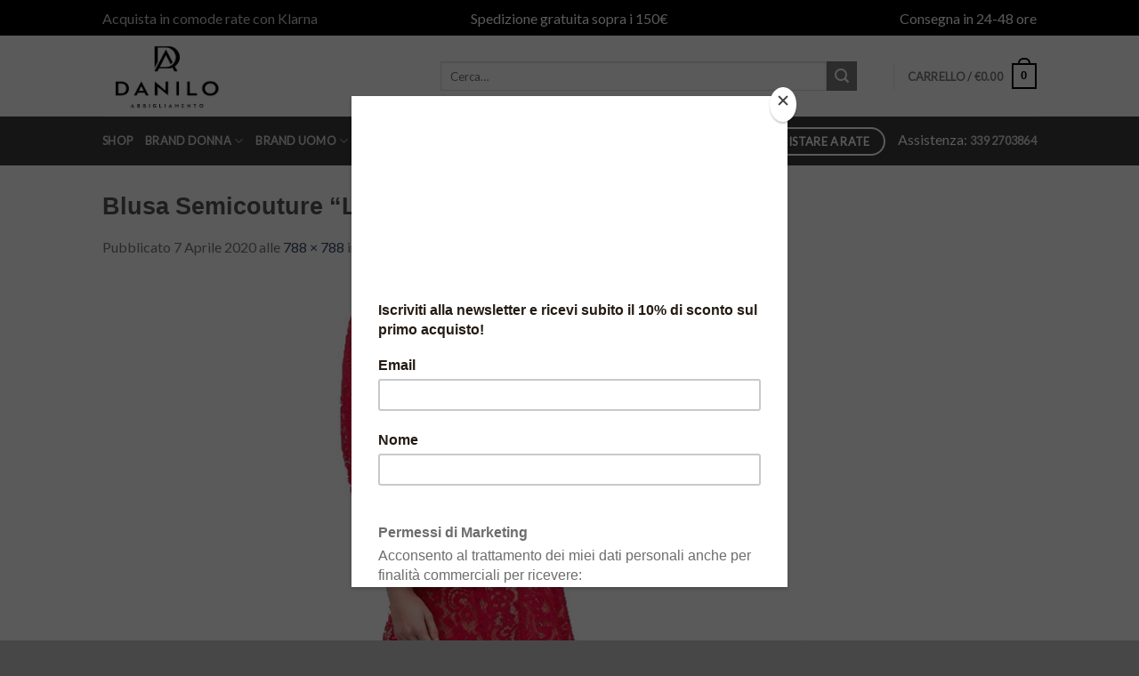

--- FILE ---
content_type: text/html; charset=UTF-8
request_url: https://www.daniloabbigliamento.it/s0yy0sm04-1/
body_size: 23567
content:
<!DOCTYPE html>
<!--[if IE 9 ]> <html lang="it-IT"
	prefix="og: https://ogp.me/ns#"  class="ie9 loading-site no-js bg-fill"> <![endif]-->
<!--[if IE 8 ]> <html lang="it-IT"
	prefix="og: https://ogp.me/ns#"  class="ie8 loading-site no-js bg-fill"> <![endif]-->
<!--[if (gte IE 9)|!(IE)]><!--><html lang="it-IT"
	prefix="og: https://ogp.me/ns#"  class="loading-site no-js bg-fill"> <!--<![endif]-->
<head>
	<meta charset="UTF-8" />
	<meta name="viewport" content="width=device-width, initial-scale=1.0, maximum-scale=1.0, user-scalable=no" />

	<link rel="profile" href="https://gmpg.org/xfn/11" />
	<link rel="pingback" href="https://www.daniloabbigliamento.it/xmlrpc.php" />

	<!--IUB-COOKIE-SKIP-START--><script type="text/javascript">
var _iub = _iub || [];
_iub.csConfiguration = {"consentOnContinuedBrowsing":false,"lang":"it","siteId":1586817,"cookiePolicyId":12806135, "banner":{ "position":"bottom","textColor":"white","backgroundColor":"black","innerHtmlCloseBtn":"<span class='btn-acconsento'>Acconsento</span>" }};
</script><script type="text/javascript" src="//cdn.iubenda.com/cs/iubenda_cs.js" charset="UTF-8" async></script>

			<script>
				var iCallback = function() {};
				var _iub = _iub || {};

				if ( typeof _iub.csConfiguration != 'undefined' ) {
					if ( 'callback' in _iub.csConfiguration ) {
						if ( 'onConsentGiven' in _iub.csConfiguration.callback )
							iCallback = _iub.csConfiguration.callback.onConsentGiven;

						_iub.csConfiguration.callback.onConsentGiven = function() {
							iCallback();

							/* separator */
							jQuery('noscript._no_script_iub').each(function (a, b) { var el = jQuery(b); el.after(el.html()); });
						}
					}
				}
			</script><!--IUB-COOKIE-SKIP-END--><script>(function(html){html.className = html.className.replace(/\bno-js\b/,'js')})(document.documentElement);</script>
<title>Blusa Semicouture &#8220;Louise&#8221; in pizzo &#8211; Danilo Abbigliamento</title>

<!-- Google Tag Manager for WordPress by gtm4wp.com -->
<script data-cfasync="false" data-pagespeed-no-defer type="text/javascript">//<![CDATA[
	var gtm4wp_datalayer_name = "dataLayer";
	var dataLayer = dataLayer || [];
//]]>
</script>
<!-- End Google Tag Manager for WordPress by gtm4wp.com --><script type='text/javascript'>console.log('PixelYourSite Free version 7.1.9');</script>
<link rel='dns-prefetch' href='//www.google.com' />
<link rel='dns-prefetch' href='//s.w.org' />
<link rel="alternate" type="application/rss+xml" title="Danilo Abbigliamento &raquo; Feed" href="https://www.daniloabbigliamento.it/feed/" />
<link rel="alternate" type="application/rss+xml" title="Danilo Abbigliamento &raquo; Feed dei commenti" href="https://www.daniloabbigliamento.it/comments/feed/" />
		<script type="text/javascript">
			window._wpemojiSettings = {"baseUrl":"https:\/\/s.w.org\/images\/core\/emoji\/12.0.0-1\/72x72\/","ext":".png","svgUrl":"https:\/\/s.w.org\/images\/core\/emoji\/12.0.0-1\/svg\/","svgExt":".svg","source":{"concatemoji":"https:\/\/www.daniloabbigliamento.it\/wp-includes\/js\/wp-emoji-release.min.js"}};
			/*! This file is auto-generated */
			!function(e,a,t){var n,r,o,i=a.createElement("canvas"),p=i.getContext&&i.getContext("2d");function s(e,t){var a=String.fromCharCode;p.clearRect(0,0,i.width,i.height),p.fillText(a.apply(this,e),0,0);e=i.toDataURL();return p.clearRect(0,0,i.width,i.height),p.fillText(a.apply(this,t),0,0),e===i.toDataURL()}function c(e){var t=a.createElement("script");t.src=e,t.defer=t.type="text/javascript",a.getElementsByTagName("head")[0].appendChild(t)}for(o=Array("flag","emoji"),t.supports={everything:!0,everythingExceptFlag:!0},r=0;r<o.length;r++)t.supports[o[r]]=function(e){if(!p||!p.fillText)return!1;switch(p.textBaseline="top",p.font="600 32px Arial",e){case"flag":return s([127987,65039,8205,9895,65039],[127987,65039,8203,9895,65039])?!1:!s([55356,56826,55356,56819],[55356,56826,8203,55356,56819])&&!s([55356,57332,56128,56423,56128,56418,56128,56421,56128,56430,56128,56423,56128,56447],[55356,57332,8203,56128,56423,8203,56128,56418,8203,56128,56421,8203,56128,56430,8203,56128,56423,8203,56128,56447]);case"emoji":return!s([55357,56424,55356,57342,8205,55358,56605,8205,55357,56424,55356,57340],[55357,56424,55356,57342,8203,55358,56605,8203,55357,56424,55356,57340])}return!1}(o[r]),t.supports.everything=t.supports.everything&&t.supports[o[r]],"flag"!==o[r]&&(t.supports.everythingExceptFlag=t.supports.everythingExceptFlag&&t.supports[o[r]]);t.supports.everythingExceptFlag=t.supports.everythingExceptFlag&&!t.supports.flag,t.DOMReady=!1,t.readyCallback=function(){t.DOMReady=!0},t.supports.everything||(n=function(){t.readyCallback()},a.addEventListener?(a.addEventListener("DOMContentLoaded",n,!1),e.addEventListener("load",n,!1)):(e.attachEvent("onload",n),a.attachEvent("onreadystatechange",function(){"complete"===a.readyState&&t.readyCallback()})),(n=t.source||{}).concatemoji?c(n.concatemoji):n.wpemoji&&n.twemoji&&(c(n.twemoji),c(n.wpemoji)))}(window,document,window._wpemojiSettings);
		</script>
		<style type="text/css">
img.wp-smiley,
img.emoji {
	display: inline !important;
	border: none !important;
	box-shadow: none !important;
	height: 1em !important;
	width: 1em !important;
	margin: 0 .07em !important;
	vertical-align: -0.1em !important;
	background: none !important;
	padding: 0 !important;
}
</style>
	<link rel='stylesheet' id='wp-block-library-css'  href='https://www.daniloabbigliamento.it/wp-includes/css/dist/block-library/style.min.css' type='text/css' media='all' />
<link rel='stylesheet' id='wc-block-vendors-style-css'  href='https://www.daniloabbigliamento.it/wp-content/plugins/woocommerce/packages/woocommerce-blocks/build/vendors-style.css' type='text/css' media='all' />
<link rel='stylesheet' id='wc-block-style-css'  href='https://www.daniloabbigliamento.it/wp-content/plugins/woocommerce/packages/woocommerce-blocks/build/style.css' type='text/css' media='all' />
<link rel='stylesheet' id='contact-form-7-css'  href='https://www.daniloabbigliamento.it/wp-content/plugins/contact-form-7/includes/css/styles.css' type='text/css' media='all' />
<link rel='stylesheet' id='bwg_fonts-css'  href='https://www.daniloabbigliamento.it/wp-content/plugins/photo-gallery/css/bwg-fonts/fonts.css' type='text/css' media='all' />
<link rel='stylesheet' id='sumoselect-css'  href='https://www.daniloabbigliamento.it/wp-content/plugins/photo-gallery/css/sumoselect.min.css' type='text/css' media='all' />
<link rel='stylesheet' id='mCustomScrollbar-css'  href='https://www.daniloabbigliamento.it/wp-content/plugins/photo-gallery/css/jquery.mCustomScrollbar.min.css' type='text/css' media='all' />
<link rel='stylesheet' id='bwg_frontend-css'  href='https://www.daniloabbigliamento.it/wp-content/plugins/photo-gallery/css/styles.min.css' type='text/css' media='all' />
<style id='woocommerce-inline-inline-css' type='text/css'>
.woocommerce form .form-row .required { visibility: visible; }
</style>
<link rel='stylesheet' id='flexible_shipping_notices-css'  href='https://www.daniloabbigliamento.it/wp-content/plugins/flexible-shipping/vendor_prefixed/wpdesk/wp-wpdesk-fs-table-rate/assets/css/notices.css' type='text/css' media='all' />
<link rel='stylesheet' id='flatsome-icons-css'  href='https://www.daniloabbigliamento.it/wp-content/themes/flatsome/assets/css/fl-icons.css' type='text/css' media='all' />
<link rel='stylesheet' id='woo-variation-swatches-css'  href='https://www.daniloabbigliamento.it/wp-content/plugins/woo-variation-swatches/assets/css/frontend.min.css' type='text/css' media='all' />
<style id='woo-variation-swatches-inline-css' type='text/css'>
.variable-item:not(.radio-variable-item) { width : 30px; height : 30px; } .wvs-style-squared .button-variable-item { min-width : 30px; } .button-variable-item span { font-size : 16px; }
</style>
<link rel='stylesheet' id='woo-variation-swatches-theme-override-css'  href='https://www.daniloabbigliamento.it/wp-content/plugins/woo-variation-swatches/assets/css/wvs-theme-override.min.css' type='text/css' media='all' />
<link rel='stylesheet' id='woo-variation-swatches-tooltip-css'  href='https://www.daniloabbigliamento.it/wp-content/plugins/woo-variation-swatches/assets/css/frontend-tooltip.min.css' type='text/css' media='all' />
<link rel='stylesheet' id='flatsome-main-css'  href='https://www.daniloabbigliamento.it/wp-content/themes/flatsome/assets/css/flatsome.css' type='text/css' media='all' />
<link rel='stylesheet' id='flatsome-shop-css'  href='https://www.daniloabbigliamento.it/wp-content/themes/flatsome/assets/css/flatsome-shop.css' type='text/css' media='all' />
<link rel='stylesheet' id='flatsome-style-css'  href='https://www.daniloabbigliamento.it/wp-content/themes/flatsome/style.css' type='text/css' media='all' />
<script type="text/template" id="tmpl-variation-template">
	<div class="woocommerce-variation-description">{{{ data.variation.variation_description }}}</div>
	<div class="woocommerce-variation-price">{{{ data.variation.price_html }}}</div>
	<div class="woocommerce-variation-availability">{{{ data.variation.availability_html }}}</div>
</script>
<script type="text/template" id="tmpl-unavailable-variation-template">
	<p>Siamo spiacenti, questo prodotto non è disponibile. Scegli un&#039;altra combinazione.</p>
</script>
<script>if (document.location.protocol != "https:") {document.location = document.URL.replace(/^http:/i, "https:");}</script><script type='text/javascript' src='https://www.daniloabbigliamento.it/wp-includes/js/jquery/jquery.js'></script>
<script type='text/javascript' src='https://www.daniloabbigliamento.it/wp-includes/js/jquery/jquery-migrate.min.js'></script>
<script type='text/javascript' src='https://www.daniloabbigliamento.it/wp-content/plugins/photo-gallery/js/jquery.sumoselect.min.js'></script>
<script type='text/javascript' src='https://www.daniloabbigliamento.it/wp-content/plugins/photo-gallery/js/jquery.mobile.min.js'></script>
<script type='text/javascript' src='https://www.daniloabbigliamento.it/wp-content/plugins/photo-gallery/js/jquery.mCustomScrollbar.concat.min.js'></script>
<script type='text/javascript' src='https://www.daniloabbigliamento.it/wp-content/plugins/photo-gallery/js/jquery.fullscreen-0.4.1.min.js'></script>
<script type='text/javascript'>
/* <![CDATA[ */
var bwg_objectsL10n = {"bwg_field_required":"il campo \u00e8 obbligatiorio.","bwg_mail_validation":"Questo non \u00e8 un indirizzo e-mail valido.","bwg_search_result":"Non ci sono immagini corrispondenti alla tua ricerca.","bwg_select_tag":"Select Tag","bwg_order_by":"Order By","bwg_search":"Cerca","bwg_show_ecommerce":"Show Ecommerce","bwg_hide_ecommerce":"Hide Ecommerce","bwg_show_comments":"Mostra i commenti","bwg_hide_comments":"Nascondi commenti","bwg_restore":"Ripristina","bwg_maximize":"Massimizzare","bwg_fullscreen":"A schermo intero","bwg_exit_fullscreen":"Uscita a schermo intero","bwg_search_tag":"SEARCH...","bwg_tag_no_match":"No tags found","bwg_all_tags_selected":"All tags selected","bwg_tags_selected":"tags selected","play":"Giocare","pause":"Pausa","is_pro":"","bwg_play":"Giocare","bwg_pause":"Pausa","bwg_hide_info":"Nascondi informazioni","bwg_show_info":"Mostra info","bwg_hide_rating":"Nascondi valutazione","bwg_show_rating":"Mostra classificazione","ok":"Ok","cancel":"Annullare","select_all":"Select all","lazy_load":"0","lazy_loader":"https:\/\/www.daniloabbigliamento.it\/wp-content\/plugins\/photo-gallery\/images\/ajax_loader.png","front_ajax":"0"};
/* ]]> */
</script>
<script type='text/javascript' src='https://www.daniloabbigliamento.it/wp-content/plugins/photo-gallery/js/scripts.min.js'></script>
<script type='text/javascript' src='https://www.daniloabbigliamento.it/wp-content/plugins/woocommerce/assets/js/js-cookie/js.cookie.min.js'></script>
<script type='text/javascript' src='https://www.daniloabbigliamento.it/wp-content/plugins/duracelltomi-google-tag-manager/js/gtm4wp-form-move-tracker.js'></script>
<script type='text/javascript' src='https://www.daniloabbigliamento.it/wp-content/plugins/pixelyoursite/dist/scripts/jquery.bind-first-0.2.3.min.js'></script>
<script type='text/javascript'>
/* <![CDATA[ */
var pysOptions = {"staticEvents":{"facebook":{"PageView":[{"params":[],"delay":0,"ids":[]}],"GeneralEvent":[{"params":[],"delay":0,"ids":[]}]}},"dynamicEventsParams":[],"dynamicEventsTriggers":[],"facebook":{"pixelIds":["301702784066461"],"advancedMatching":[],"removeMetadata":false,"contentParams":{"post_type":"attachment","post_id":7818,"content_name":"Blusa Semicouture \"Louise\" in pizzo","tags":"","categories":[]},"commentEventEnabled":true,"wooVariableAsSimple":false,"downloadEnabled":true,"formEventEnabled":true,"serverApiEnabled":true,"wooCRSendFromServer":false},"debug":"","siteUrl":"https:\/\/www.daniloabbigliamento.it","ajaxUrl":"https:\/\/www.daniloabbigliamento.it\/wp-admin\/admin-ajax.php","commonEventParams":{"domain":"www.daniloabbigliamento.it","user_roles":"guest","plugin":"PixelYourSite"},"commentEventEnabled":"1","downloadEventEnabled":"1","downloadExtensions":["","doc","exe","js","pdf","ppt","tgz","zip","xls"],"formEventEnabled":"1","gdpr":{"ajax_enabled":false,"all_disabled_by_api":false,"facebook_disabled_by_api":false,"analytics_disabled_by_api":false,"google_ads_disabled_by_api":false,"pinterest_disabled_by_api":false,"bing_disabled_by_api":false,"facebook_prior_consent_enabled":true,"analytics_prior_consent_enabled":true,"google_ads_prior_consent_enabled":null,"pinterest_prior_consent_enabled":true,"bing_prior_consent_enabled":true,"cookiebot_integration_enabled":false,"cookiebot_facebook_consent_category":"marketing","cookiebot_analytics_consent_category":"statistics","cookiebot_google_ads_consent_category":null,"cookiebot_pinterest_consent_category":"marketing","cookiebot_bing_consent_category":"marketing","ginger_integration_enabled":false,"cookie_notice_integration_enabled":false,"cookie_law_info_integration_enabled":false},"woo":{"enabled":true,"addToCartOnButtonEnabled":true,"addToCartOnButtonValueEnabled":true,"addToCartOnButtonValueOption":"price","removeFromCartEnabled":true,"removeFromCartSelector":"form.woocommerce-cart-form .remove"},"edd":{"enabled":false,"addToCartOnButtonEnabled":true,"addToCartOnButtonValueEnabled":true,"addToCartOnButtonValueOption":"price","removeFromCartEnabled":true}};
/* ]]> */
</script>
<script type='text/javascript' src='https://www.daniloabbigliamento.it/wp-content/plugins/pixelyoursite/dist/scripts/public.js'></script>
<link rel='https://api.w.org/' href='https://www.daniloabbigliamento.it/wp-json/' />
<link rel='shortlink' href='https://www.daniloabbigliamento.it/?p=7818' />
<link rel="alternate" type="application/json+oembed" href="https://www.daniloabbigliamento.it/wp-json/oembed/1.0/embed?url=https%3A%2F%2Fwww.daniloabbigliamento.it%2Fs0yy0sm04-1%2F" />
<link rel="alternate" type="text/xml+oembed" href="https://www.daniloabbigliamento.it/wp-json/oembed/1.0/embed?url=https%3A%2F%2Fwww.daniloabbigliamento.it%2Fs0yy0sm04-1%2F&#038;format=xml" />
<script
  async
  src="https://eu-library.klarnaservices.com/lib.js"
  data-client-id="beca26b6-6d78-58ac-9964-70c3a56aaf0e"
></script> 

<!-- Google Tag Manager for WordPress by gtm4wp.com -->
<script data-cfasync="false" data-pagespeed-no-defer type="text/javascript">//<![CDATA[
	var dataLayer_content = {"pagePostType":"attachment","pagePostType2":"single-attachment","pagePostAuthor":"Vittoria Pacini"};
	dataLayer.push( dataLayer_content );//]]>
</script>
<script data-cfasync="false">//<![CDATA[
(function(w,d,s,l,i){w[l]=w[l]||[];w[l].push({'gtm.start':
new Date().getTime(),event:'gtm.js'});var f=d.getElementsByTagName(s)[0],
j=d.createElement(s),dl=l!='dataLayer'?'&l='+l:'';j.async=true;j.src=
'//www.googletagmanager.com/gtm.'+'js?id='+i+dl;f.parentNode.insertBefore(j,f);
})(window,document,'script','dataLayer','GTM-KB9Q39R');//]]>
</script>
<!-- End Google Tag Manager -->
<!-- End Google Tag Manager for WordPress by gtm4wp.com --><style>.bg{opacity: 0; transition: opacity 1s; -webkit-transition: opacity 1s;} .bg-loaded{opacity: 1;}</style><!--[if IE]><link rel="stylesheet" type="text/css" href="https://www.daniloabbigliamento.it/wp-content/themes/flatsome/assets/css/ie-fallback.css"><script src="//cdnjs.cloudflare.com/ajax/libs/html5shiv/3.6.1/html5shiv.js"></script><script>var head = document.getElementsByTagName('head')[0],style = document.createElement('style');style.type = 'text/css';style.styleSheet.cssText = ':before,:after{content:none !important';head.appendChild(style);setTimeout(function(){head.removeChild(style);}, 0);</script><script src="https://www.daniloabbigliamento.it/wp-content/themes/flatsome/assets/libs/ie-flexibility.js"></script><![endif]-->    <script type="text/javascript">
    WebFontConfig = {
      google: { families: [ "Khmer:regular,default","Lato:regular,default","Lato:regular,default","Condiment:regular,default", ] }
    };
    (function() {
      var wf = document.createElement('script');
      wf.src = 'https://ajax.googleapis.com/ajax/libs/webfont/1/webfont.js';
      wf.type = 'text/javascript';
      wf.async = 'true';
      var s = document.getElementsByTagName('script')[0];
      s.parentNode.insertBefore(wf, s);
    })(); </script>
  	<noscript><style>.woocommerce-product-gallery{ opacity: 1 !important; }</style></noscript>
				<script type="text/javascript" >
				window.ga=window.ga||function(){(ga.q=ga.q||[]).push(arguments)};ga.l=+new Date;
				ga('create', 'UA-57120789-1', 'auto');
				// Plugins
				
				ga('send', 'pageview');
			</script>
			<script async src="https://www.google-analytics.com/analytics.js"></script>
			<link rel="icon" href="https://www.daniloabbigliamento.it/wp-content/uploads/2019/05/cropped-danilo-favicon-2-32x32.png" sizes="32x32" />
<link rel="icon" href="https://www.daniloabbigliamento.it/wp-content/uploads/2019/05/cropped-danilo-favicon-2-192x192.png" sizes="192x192" />
<link rel="apple-touch-icon" href="https://www.daniloabbigliamento.it/wp-content/uploads/2019/05/cropped-danilo-favicon-2-180x180.png" />
<meta name="msapplication-TileImage" content="https://www.daniloabbigliamento.it/wp-content/uploads/2019/05/cropped-danilo-favicon-2-270x270.png" />
<style id="custom-css" type="text/css">:root {--primary-color: #000000;}.sticky-add-to-cart--active, #wrapper,#main,#main.dark{background-color: #FFF}.header-main{height: 91px}#logo img{max-height: 91px}#logo{width:350px;}.header-bottom{min-height: 55px}.header-top{min-height: 40px}.transparent .header-main{height: 30px}.transparent #logo img{max-height: 30px}.has-transparent + .page-title:first-of-type,.has-transparent + #main > .page-title,.has-transparent + #main > div > .page-title,.has-transparent + #main .page-header-wrapper:first-of-type .page-title{padding-top: 110px;}.header.show-on-scroll,.stuck .header-main{height:80px!important}.stuck #logo img{max-height: 80px!important}.search-form{ width: 92%;}.header-bg-color, .header-wrapper {background-color: rgba(255,255,255,0.9)}.header-bottom {background-color: #3d3d3d}.header-main .nav > li > a{line-height: 16px }.stuck .header-main .nav > li > a{line-height: 50px }.header-bottom-nav > li > a{line-height: 21px }@media (max-width: 549px) {.header-main{height: 70px}#logo img{max-height: 70px}}/* Color */.accordion-title.active, .has-icon-bg .icon .icon-inner,.logo a, .primary.is-underline, .primary.is-link, .badge-outline .badge-inner, .nav-outline > li.active> a,.nav-outline >li.active > a, .cart-icon strong,[data-color='primary'], .is-outline.primary{color: #000000;}/* Color !important */[data-text-color="primary"]{color: #000000!important;}/* Background Color */[data-text-bg="primary"]{background-color: #000000;}/* Background */.scroll-to-bullets a,.featured-title, .label-new.menu-item > a:after, .nav-pagination > li > .current,.nav-pagination > li > span:hover,.nav-pagination > li > a:hover,.has-hover:hover .badge-outline .badge-inner,button[type="submit"], .button.wc-forward:not(.checkout):not(.checkout-button), .button.submit-button, .button.primary:not(.is-outline),.featured-table .title,.is-outline:hover, .has-icon:hover .icon-label,.nav-dropdown-bold .nav-column li > a:hover, .nav-dropdown.nav-dropdown-bold > li > a:hover, .nav-dropdown-bold.dark .nav-column li > a:hover, .nav-dropdown.nav-dropdown-bold.dark > li > a:hover, .is-outline:hover, .tagcloud a:hover,.grid-tools a, input[type='submit']:not(.is-form), .box-badge:hover .box-text, input.button.alt,.nav-box > li > a:hover,.nav-box > li.active > a,.nav-pills > li.active > a ,.current-dropdown .cart-icon strong, .cart-icon:hover strong, .nav-line-bottom > li > a:before, .nav-line-grow > li > a:before, .nav-line > li > a:before,.banner, .header-top, .slider-nav-circle .flickity-prev-next-button:hover svg, .slider-nav-circle .flickity-prev-next-button:hover .arrow, .primary.is-outline:hover, .button.primary:not(.is-outline), input[type='submit'].primary, input[type='submit'].primary, input[type='reset'].button, input[type='button'].primary, .badge-inner{background-color: #000000;}/* Border */.nav-vertical.nav-tabs > li.active > a,.scroll-to-bullets a.active,.nav-pagination > li > .current,.nav-pagination > li > span:hover,.nav-pagination > li > a:hover,.has-hover:hover .badge-outline .badge-inner,.accordion-title.active,.featured-table,.is-outline:hover, .tagcloud a:hover,blockquote, .has-border, .cart-icon strong:after,.cart-icon strong,.blockUI:before, .processing:before,.loading-spin, .slider-nav-circle .flickity-prev-next-button:hover svg, .slider-nav-circle .flickity-prev-next-button:hover .arrow, .primary.is-outline:hover{border-color: #000000}.nav-tabs > li.active > a{border-top-color: #000000}.widget_shopping_cart_content .blockUI.blockOverlay:before { border-left-color: #000000 }.woocommerce-checkout-review-order .blockUI.blockOverlay:before { border-left-color: #000000 }/* Fill */.slider .flickity-prev-next-button:hover svg,.slider .flickity-prev-next-button:hover .arrow{fill: #000000;}/* Background Color */[data-icon-label]:after, .secondary.is-underline:hover,.secondary.is-outline:hover,.icon-label,.button.secondary:not(.is-outline),.button.alt:not(.is-outline), .badge-inner.on-sale, .button.checkout, .single_add_to_cart_button{ background-color:#7c7c7c; }[data-text-bg="secondary"]{background-color: #7c7c7c;}/* Color */.secondary.is-underline,.secondary.is-link, .secondary.is-outline,.stars a.active, .star-rating:before, .woocommerce-page .star-rating:before,.star-rating span:before, .color-secondary{color: #7c7c7c}/* Color !important */[data-text-color="secondary"]{color: #7c7c7c!important;}/* Border */.secondary.is-outline:hover{border-color:#7c7c7c}.success.is-underline:hover,.success.is-outline:hover,.success{background-color: #4bdc32}.success-color, .success.is-link, .success.is-outline{color: #4bdc32;}.success-border{border-color: #4bdc32!important;}/* Color !important */[data-text-color="success"]{color: #4bdc32!important;}/* Background Color */[data-text-bg="success"]{background-color: #4bdc32;}body{font-family:"Lato", sans-serif}body{font-weight: 400}.nav > li > a {font-family:"Lato", sans-serif;}.nav > li > a {font-weight: 700;}h1,h2,h3,h4,h5,h6,.heading-font, .off-canvas-center .nav-sidebar.nav-vertical > li > a{font-family: "Khmer", sans-serif;}h1,h2,h3,h4,h5,h6,.heading-font,.banner h1,.banner h2{font-weight: 700;}.alt-font{font-family: "Condiment", sans-serif;}.alt-font{font-weight: 400!important;}[data-icon-label]:after, .button#place_order,.button.checkout,.checkout-button,.single_add_to_cart_button.button{background-color: #4caf50!important }@media screen and (min-width: 550px){.products .box-vertical .box-image{min-width: 247px!important;width: 247px!important;}}.footer-1{background-color: #fff}.footer-2{background-color: #ffffff}.absolute-footer, html{background-color: #474747}/* Custom CSS */div {}.label-new.menu-item > a:after{content:"Nuovo";}.label-hot.menu-item > a:after{content:"Hot";}.label-sale.menu-item > a:after{content:"Offerta";}.label-popular.menu-item > a:after{content:"Popolare";}</style>		<style type="text/css" id="wp-custom-css">
			.nav-dark .nav>li.html {
	font-size: 16px;
}

.free-shipping {
	font-size: 12px;
	line-height: 1;
}

header mark {
    background-color: #f7f74c;
    padding: 3px;
}

.product-info .product-short-description p {
	font-size: 14px;
}

@media screen and (max-width: 768px) {
.page-id-11870 table {
	font-size: 9px;
}
}

.menu-item-11874 a {
	font-size: 9px;
}

.grecaptcha-badge{
	visibility: collapse !important;  
}

klarna-placement[data-key="credit-promotion-badge"] div {
	margin-bottom: 10px;
}

@media screen and (max-width: 768px) {
.has-sticky-product-cart #fb-root iframe {
    bottom: 105px !important;
}
}

.mfp-content .lightbox-content {
	overflow: auto;
}

.sticky-add-to-cart:not(.sticky-add-to-cart--active) .button {
	width: 100%;
} 

#wc-stripe-payment-request-button-separator {
	    margin-top: 0.5em !important;
}

.entry-content ol li, .entry-summary ol li, .col-inner ol li, .entry-content ul li, .entry-summary ul li, .col-inner ul li {
	font-size: 10px;
	margin-bottom: 0.3em;
}

.taglia {
	margin-bottom: 0;
}

form.variations_form.cart {
	margin-bottom: 0;
}

@media screen and (max-width: 768px) {
.checkout-breadcrumbs span, .checkout-breadcrumbs a {
	display: block !important;
	font-size: 10px;
}
.checkout-breadcrumbs {
    display: flex;
    justify-content: center;
}

.woocommerce-cart .page-checkout {
	padding-top: 0;
}
}		</style>
		</head>

<body data-rsssl=1 class="attachment attachment-template-default single single-attachment postid-7818 attachmentid-7818 attachment-jpeg theme-flatsome woocommerce-no-js woo-variation-swatches wvs-theme-flatsome wvs-theme-child-flatsome wvs-style-squared wvs-attr-behavior-blur wvs-tooltip wvs-css wvs-show-label full-width bg-fill lightbox nav-dropdown-has-arrow">

<script
  async
  src="https://eu-library.klarnaservices.com/lib.js"
  data-client-id="beca26b6-6d78-58ac-9964-70c3a56aaf0e"
></script>
<a class="skip-link screen-reader-text" href="#main">Skip to content</a>

<div id="wrapper">


<header id="header" class="header has-sticky sticky-jump">
   <div class="header-wrapper">
	<div id="top-bar" class="header-top hide-for-sticky nav-dark flex-has-center">
    <div class="flex-row container">
      <div class="flex-col hide-for-medium flex-left">
          <ul class="nav nav-left medium-nav-center nav-small  nav-">
              <li class="html custom html_topbar_left"><a style="font-size: 16px;" href="https://www.daniloabbigliamento.it/klarna-come-pagare/">Acquista in comode rate con Klarna</a></li>          </ul>
      </div><!-- flex-col left -->

      <div class="flex-col hide-for-medium flex-center">
          <ul class="nav nav-center nav-small  nav-">
              <li class="html custom html_topbar_right">Spedizione gratuita sopra i 150€</li>          </ul>
      </div><!-- center -->

      <div class="flex-col hide-for-medium flex-right">
         <ul class="nav top-bar-nav nav-right nav-small  nav-">
              <li class="html custom html_top_right_text">Consegna in 24-48 ore</li>          </ul>
      </div><!-- .flex-col right -->

            <div class="flex-col show-for-medium flex-grow">
          <ul class="nav nav-center nav-small mobile-nav  nav-">
              <li class="html custom html_topbar_left"><a style="font-size: 16px;" href="https://www.daniloabbigliamento.it/klarna-come-pagare/">Acquista in comode rate con Klarna</a></li>          </ul>
      </div>
      
    </div><!-- .flex-row -->
</div><!-- #header-top -->
<div id="masthead" class="header-main ">
      <div class="header-inner flex-row container logo-left medium-logo-center" role="navigation">

          <!-- Logo -->
          <div id="logo" class="flex-col logo">
            <!-- Header logo -->
<a href="https://www.daniloabbigliamento.it/" title="Danilo Abbigliamento - Abbigliamento uomo donna Quarrata" rel="home">
    <img width="350" height="91" src="https://www.daniloabbigliamento.it/wp-content/uploads/2023/10/logo-sito.jpg" class="header_logo header-logo" alt="Danilo Abbigliamento"/><img  width="350" height="91" src="https://www.daniloabbigliamento.it/wp-content/uploads/2023/10/logo-sito.jpg" class="header-logo-dark" alt="Danilo Abbigliamento"/></a>
          </div>

          <!-- Mobile Left Elements -->
          <div class="flex-col show-for-medium flex-left">
            <ul class="mobile-nav nav nav-left ">
              <li class="nav-icon has-icon">
  		<a href="#" data-open="#main-menu" data-pos="left" data-bg="main-menu-overlay" data-color="" class="is-small" aria-controls="main-menu" aria-expanded="false">
		
		  <i class="icon-menu" ></i>
		  		</a>
	</li>            </ul>
          </div>

          <!-- Left Elements -->
          <div class="flex-col hide-for-medium flex-left
            flex-grow">
            <ul class="header-nav header-nav-main nav nav-left  nav-uppercase" >
              <li class="header-search-form search-form html relative has-icon">
	<div class="header-search-form-wrapper">
		<div class="searchform-wrapper ux-search-box relative is-normal"><form role="search" method="get" class="searchform" action="https://www.daniloabbigliamento.it/">
		<div class="flex-row relative">
									<div class="flex-col flex-grow">
			  <input type="search" class="search-field mb-0" name="s" value="" placeholder="Cerca&hellip;" />
		    <input type="hidden" name="post_type" value="product" />
        			</div><!-- .flex-col -->
			<div class="flex-col">
				<button type="submit" class="ux-search-submit submit-button secondary button icon mb-0">
					<i class="icon-search" ></i>				</button>
			</div><!-- .flex-col -->
		</div><!-- .flex-row -->
	 <div class="live-search-results text-left z-top"></div>
</form>
</div>	</div>
</li>            </ul>
          </div>

          <!-- Right Elements -->
          <div class="flex-col hide-for-medium flex-right">
            <ul class="header-nav header-nav-main nav nav-right  nav-uppercase">
              <li class="header-divider"></li><li class="cart-item has-icon has-dropdown">

<a href="https://www.daniloabbigliamento.it/carrello/" title="Carrello" class="header-cart-link is-small">


<span class="header-cart-title">
   Carrello   /      <span class="cart-price"><span class="woocommerce-Price-amount amount"><bdi><span class="woocommerce-Price-currencySymbol">&euro;</span>0.00</bdi></span></span>
  </span>

    <span class="cart-icon image-icon">
    <strong>0</strong>
  </span>
  </a>

 <ul class="nav-dropdown nav-dropdown-default">
    <li class="html widget_shopping_cart">
      <div class="widget_shopping_cart_content">
        

	<p class="woocommerce-mini-cart__empty-message">Nessun prodotto nel carrello.</p>


      </div>
    </li>
     </ul><!-- .nav-dropdown -->

</li>
            </ul>
          </div>

          <!-- Mobile Right Elements -->
          <div class="flex-col show-for-medium flex-right">
            <ul class="mobile-nav nav nav-right ">
              <li class="cart-item has-icon">

      <a href="https://www.daniloabbigliamento.it/carrello/" class="header-cart-link off-canvas-toggle nav-top-link is-small" data-open="#cart-popup" data-class="off-canvas-cart" title="Carrello" data-pos="right">
  
    <span class="cart-icon image-icon">
    <strong>0</strong>
  </span> 
  </a>


  <!-- Cart Sidebar Popup -->
  <div id="cart-popup" class="mfp-hide widget_shopping_cart">
  <div class="cart-popup-inner inner-padding">
      <div class="cart-popup-title text-center">
          <h4 class="uppercase">Carrello</h4>
          <div class="is-divider"></div>
      </div>
      <div class="widget_shopping_cart_content">
          

	<p class="woocommerce-mini-cart__empty-message">Nessun prodotto nel carrello.</p>


      </div>
             <div class="cart-sidebar-content relative"></div>  </div>
  </div>

</li>
            </ul>
          </div>

      </div><!-- .header-inner -->
     
            <!-- Header divider -->
      <div class="container"><div class="top-divider full-width"></div></div>
      </div><!-- .header-main --><div id="wide-nav" class="header-bottom wide-nav nav-dark">
    <div class="flex-row container">

                        <div class="flex-col hide-for-medium flex-left">
                <ul class="nav header-nav header-bottom-nav nav-left  nav-uppercase">
                    <li id="menu-item-5292" class="menu-item menu-item-type-post_type menu-item-object-page  menu-item-5292"><a href="https://www.daniloabbigliamento.it/shop/" class="nav-top-link">Shop</a></li>
<li id="menu-item-5293" class="menu-item menu-item-type-taxonomy menu-item-object-product_cat menu-item-has-children  menu-item-5293 has-dropdown"><a href="https://www.daniloabbigliamento.it/categoria-prodotto/brand/donna-brand/" class="nav-top-link">Brand Donna<i class="icon-angle-down" ></i></a>
<ul class='nav-dropdown nav-dropdown-default'>
	<li id="menu-item-19009" class="menu-item menu-item-type-taxonomy menu-item-object-product_cat  menu-item-19009"><a href="https://www.daniloabbigliamento.it/categoria-prodotto/brand/donna-brand/aspesi-donna-brand/">Aspesi</a></li>
	<li id="menu-item-5295" class="menu-item menu-item-type-taxonomy menu-item-object-product_cat  menu-item-5295"><a href="https://www.daniloabbigliamento.it/categoria-prodotto/brand/donna-brand/ash/">ASH</a></li>
	<li id="menu-item-5297" class="menu-item menu-item-type-taxonomy menu-item-object-product_cat  menu-item-5297"><a href="https://www.daniloabbigliamento.it/categoria-prodotto/brand/donna-brand/avenue67/">Avenue67</a></li>
	<li id="menu-item-19004" class="menu-item menu-item-type-taxonomy menu-item-object-product_cat  menu-item-19004"><a href="https://www.daniloabbigliamento.it/categoria-prodotto/brand/donna-brand/d-a-t-e/">D.A.T.E.</a></li>
	<li id="menu-item-5298" class="menu-item menu-item-type-taxonomy menu-item-object-product_cat  menu-item-5298"><a href="https://www.daniloabbigliamento.it/categoria-prodotto/brand/donna-brand/dondup-donna-brand/">Dondup</a></li>
	<li id="menu-item-19012" class="menu-item menu-item-type-taxonomy menu-item-object-product_cat  menu-item-19012"><a href="https://www.daniloabbigliamento.it/categoria-prodotto/brand/donna-brand/elisabetta-franchi/">Elisabetta Franchi</a></li>
	<li id="menu-item-19006" class="menu-item menu-item-type-taxonomy menu-item-object-product_cat  menu-item-19006"><a href="https://www.daniloabbigliamento.it/categoria-prodotto/brand/donna-brand/flower-mountain/">Flower Mountain</a></li>
	<li id="menu-item-19013" class="menu-item menu-item-type-taxonomy menu-item-object-product_cat  menu-item-19013"><a href="https://www.daniloabbigliamento.it/categoria-prodotto/brand/donna-brand/max-mara-studio/">Max Mara Studio</a></li>
	<li id="menu-item-19015" class="menu-item menu-item-type-taxonomy menu-item-object-product_cat  menu-item-19015"><a href="https://www.daniloabbigliamento.it/categoria-prodotto/brand/donna-brand/mc2-saint-barth-donna-brand/">Mc2 Saint Barth</a></li>
	<li id="menu-item-6332" class="menu-item menu-item-type-taxonomy menu-item-object-product_cat  menu-item-6332"><a href="https://www.daniloabbigliamento.it/categoria-prodotto/brand/donna-brand/peuterey-donna-brand/">Peuterey</a></li>
	<li id="menu-item-19020" class="menu-item menu-item-type-taxonomy menu-item-object-product_cat  menu-item-19020"><a href="https://www.daniloabbigliamento.it/categoria-prodotto/brand/donna-brand/pinko/">Pinko</a></li>
	<li id="menu-item-19019" class="menu-item menu-item-type-taxonomy menu-item-object-product_cat  menu-item-19019"><a href="https://www.daniloabbigliamento.it/categoria-prodotto/brand/donna-brand/roberto-collina-donna-brand/">Roberto Collina</a></li>
	<li id="menu-item-19021" class="menu-item menu-item-type-taxonomy menu-item-object-product_cat  menu-item-19021"><a href="https://www.daniloabbigliamento.it/categoria-prodotto/brand/donna-brand/seafarer/">Seafarer</a></li>
	<li id="menu-item-5303" class="menu-item menu-item-type-taxonomy menu-item-object-product_cat  menu-item-5303"><a href="https://www.daniloabbigliamento.it/categoria-prodotto/brand/donna-brand/semicouture/">Semicouture</a></li>
</ul>
</li>
<li id="menu-item-5304" class="menu-item menu-item-type-taxonomy menu-item-object-product_cat menu-item-has-children  menu-item-5304 has-dropdown"><a href="https://www.daniloabbigliamento.it/categoria-prodotto/brand/uomo-brand/" class="nav-top-link">Brand Uomo<i class="icon-angle-down" ></i></a>
<ul class='nav-dropdown nav-dropdown-default'>
	<li id="menu-item-19002" class="menu-item menu-item-type-taxonomy menu-item-object-product_cat  menu-item-19002"><a href="https://www.daniloabbigliamento.it/categoria-prodotto/brand/uomo-brand/aspesi/">Aspesi</a></li>
	<li id="menu-item-5307" class="menu-item menu-item-type-taxonomy menu-item-object-product_cat  menu-item-5307"><a href="https://www.daniloabbigliamento.it/categoria-prodotto/brand/uomo-brand/bob/">Bob</a></li>
	<li id="menu-item-11050" class="menu-item menu-item-type-taxonomy menu-item-object-product_cat  menu-item-11050"><a href="https://www.daniloabbigliamento.it/categoria-prodotto/brand/uomo-brand/briglia/">Briglia</a></li>
	<li id="menu-item-7535" class="menu-item menu-item-type-taxonomy menu-item-object-product_cat  menu-item-7535"><a href="https://www.daniloabbigliamento.it/categoria-prodotto/brand/uomo-brand/cp-company/">CP Company</a></li>
	<li id="menu-item-6503" class="menu-item menu-item-type-taxonomy menu-item-object-product_cat  menu-item-6503"><a href="https://www.daniloabbigliamento.it/categoria-prodotto/brand/uomo-brand/daniele-fiesoli/">Daniele Fiesoli</a></li>
	<li id="menu-item-19003" class="menu-item menu-item-type-taxonomy menu-item-object-product_cat  menu-item-19003"><a href="https://www.daniloabbigliamento.it/categoria-prodotto/brand/uomo-brand/d-a-t-e-uomo-brand/">D.A.T.E.</a></li>
	<li id="menu-item-5309" class="menu-item menu-item-type-taxonomy menu-item-object-product_cat  menu-item-5309"><a href="https://www.daniloabbigliamento.it/categoria-prodotto/brand/uomo-brand/dondup/">Dondup</a></li>
	<li id="menu-item-19005" class="menu-item menu-item-type-taxonomy menu-item-object-product_cat  menu-item-19005"><a href="https://www.daniloabbigliamento.it/categoria-prodotto/brand/uomo-brand/flower-mountain-uomo-brand/">Flower Mountain</a></li>
	<li id="menu-item-19017" class="menu-item menu-item-type-taxonomy menu-item-object-product_cat  menu-item-19017"><a href="https://www.daniloabbigliamento.it/categoria-prodotto/brand/uomo-brand/manifattura-ceccarelli/">Manifattura Ceccarelli</a></li>
	<li id="menu-item-5310" class="menu-item menu-item-type-taxonomy menu-item-object-product_cat  menu-item-5310"><a href="https://www.daniloabbigliamento.it/categoria-prodotto/brand/uomo-brand/mc2-saint-barth/">MC2 Saint Barth</a></li>
	<li id="menu-item-5311" class="menu-item menu-item-type-taxonomy menu-item-object-product_cat  menu-item-5311"><a href="https://www.daniloabbigliamento.it/categoria-prodotto/brand/uomo-brand/peuterey/">Peuterey</a></li>
	<li id="menu-item-10498" class="menu-item menu-item-type-taxonomy menu-item-object-product_cat  menu-item-10498"><a href="https://www.daniloabbigliamento.it/categoria-prodotto/brand/uomo-brand/roberto-collina/">Roberto Collina</a></li>
	<li id="menu-item-19022" class="menu-item menu-item-type-taxonomy menu-item-object-product_cat  menu-item-19022"><a href="https://www.daniloabbigliamento.it/categoria-prodotto/brand/uomo-brand/tagliatore/">Tagliatore</a></li>
	<li id="menu-item-11051" class="menu-item menu-item-type-taxonomy menu-item-object-product_cat  menu-item-11051"><a href="https://www.daniloabbigliamento.it/categoria-prodotto/brand/uomo-brand/white-sand/">White Sand</a></li>
</ul>
</li>
<li id="menu-item-5316" class="menu-item menu-item-type-taxonomy menu-item-object-product_cat menu-item-has-children  menu-item-5316 has-dropdown"><a href="https://www.daniloabbigliamento.it/categoria-prodotto/donna/" class="nav-top-link">Donna<i class="icon-angle-down" ></i></a>
<ul class='nav-dropdown nav-dropdown-default'>
	<li id="menu-item-5317" class="menu-item menu-item-type-taxonomy menu-item-object-product_cat  menu-item-5317"><a href="https://www.daniloabbigliamento.it/categoria-prodotto/donna/abiti/">Abiti</a></li>
	<li id="menu-item-5318" class="menu-item menu-item-type-taxonomy menu-item-object-product_cat  menu-item-5318"><a href="https://www.daniloabbigliamento.it/categoria-prodotto/donna/bluse/">Bluse</a></li>
	<li id="menu-item-5319" class="menu-item menu-item-type-taxonomy menu-item-object-product_cat  menu-item-5319"><a href="https://www.daniloabbigliamento.it/categoria-prodotto/donna/borse/">Borse</a></li>
	<li id="menu-item-5320" class="menu-item menu-item-type-taxonomy menu-item-object-product_cat  menu-item-5320"><a href="https://www.daniloabbigliamento.it/categoria-prodotto/donna/camicie-donna/">Camicie</a></li>
	<li id="menu-item-6341" class="menu-item menu-item-type-taxonomy menu-item-object-product_cat  menu-item-6341"><a href="https://www.daniloabbigliamento.it/categoria-prodotto/donna/cappotti/">Cappotti</a></li>
	<li id="menu-item-5321" class="menu-item menu-item-type-taxonomy menu-item-object-product_cat  menu-item-5321"><a href="https://www.daniloabbigliamento.it/categoria-prodotto/donna/costumi-donna/">Costumi</a></li>
	<li id="menu-item-5322" class="menu-item menu-item-type-taxonomy menu-item-object-product_cat  menu-item-5322"><a href="https://www.daniloabbigliamento.it/categoria-prodotto/donna/giacche-donna/">Giacche</a></li>
	<li id="menu-item-5326" class="menu-item menu-item-type-taxonomy menu-item-object-product_cat  menu-item-5326"><a href="https://www.daniloabbigliamento.it/categoria-prodotto/donna/maglie-donna/">Maglie</a></li>
	<li id="menu-item-5324" class="menu-item menu-item-type-taxonomy menu-item-object-product_cat  menu-item-5324"><a href="https://www.daniloabbigliamento.it/categoria-prodotto/donna/gonne/">Gonne</a></li>
	<li id="menu-item-5323" class="menu-item menu-item-type-taxonomy menu-item-object-product_cat  menu-item-5323"><a href="https://www.daniloabbigliamento.it/categoria-prodotto/donna/giubbotti-donna/">Giubbotti</a></li>
	<li id="menu-item-5325" class="menu-item menu-item-type-taxonomy menu-item-object-product_cat  menu-item-5325"><a href="https://www.daniloabbigliamento.it/categoria-prodotto/donna/jeans-donna/">Jeans</a></li>
	<li id="menu-item-5327" class="menu-item menu-item-type-taxonomy menu-item-object-product_cat  menu-item-5327"><a href="https://www.daniloabbigliamento.it/categoria-prodotto/donna/pantaloni-donna/">Pantaloni</a></li>
	<li id="menu-item-5328" class="menu-item menu-item-type-taxonomy menu-item-object-product_cat  menu-item-5328"><a href="https://www.daniloabbigliamento.it/categoria-prodotto/donna/scarpe-donna/">Scarpe</a></li>
	<li id="menu-item-5329" class="menu-item menu-item-type-taxonomy menu-item-object-product_cat  menu-item-5329"><a href="https://www.daniloabbigliamento.it/categoria-prodotto/donna/shorts/">Shorts</a></li>
	<li id="menu-item-5330" class="menu-item menu-item-type-taxonomy menu-item-object-product_cat  menu-item-5330"><a href="https://www.daniloabbigliamento.it/categoria-prodotto/donna/t-shirt-donna/">T-shirt</a></li>
	<li id="menu-item-5331" class="menu-item menu-item-type-taxonomy menu-item-object-product_cat  menu-item-5331"><a href="https://www.daniloabbigliamento.it/categoria-prodotto/donna/top/">Top</a></li>
</ul>
</li>
<li id="menu-item-5332" class="menu-item menu-item-type-taxonomy menu-item-object-product_cat menu-item-has-children  menu-item-5332 has-dropdown"><a href="https://www.daniloabbigliamento.it/categoria-prodotto/uomo/" class="nav-top-link">Uomo<i class="icon-angle-down" ></i></a>
<ul class='nav-dropdown nav-dropdown-default'>
	<li id="menu-item-5333" class="menu-item menu-item-type-taxonomy menu-item-object-product_cat  menu-item-5333"><a href="https://www.daniloabbigliamento.it/categoria-prodotto/uomo/camicie/">Camicie</a></li>
	<li id="menu-item-6721" class="menu-item menu-item-type-taxonomy menu-item-object-product_cat  menu-item-6721"><a href="https://www.daniloabbigliamento.it/categoria-prodotto/uomo/cappotti-uomo/">Cappotti</a></li>
	<li id="menu-item-5334" class="menu-item menu-item-type-taxonomy menu-item-object-product_cat  menu-item-5334"><a href="https://www.daniloabbigliamento.it/categoria-prodotto/uomo/costumi/">Costumi</a></li>
	<li id="menu-item-5335" class="menu-item menu-item-type-taxonomy menu-item-object-product_cat  menu-item-5335"><a href="https://www.daniloabbigliamento.it/categoria-prodotto/uomo/felpe/">Felpe</a></li>
	<li id="menu-item-5336" class="menu-item menu-item-type-taxonomy menu-item-object-product_cat  menu-item-5336"><a href="https://www.daniloabbigliamento.it/categoria-prodotto/uomo/giacche/">Giacche</a></li>
	<li id="menu-item-5337" class="menu-item menu-item-type-taxonomy menu-item-object-product_cat  menu-item-5337"><a href="https://www.daniloabbigliamento.it/categoria-prodotto/uomo/giubbotti/">Giubbotti</a></li>
	<li id="menu-item-5338" class="menu-item menu-item-type-taxonomy menu-item-object-product_cat  menu-item-5338"><a href="https://www.daniloabbigliamento.it/categoria-prodotto/uomo/jeans/">Jeans</a></li>
	<li id="menu-item-5339" class="menu-item menu-item-type-taxonomy menu-item-object-product_cat  menu-item-5339"><a href="https://www.daniloabbigliamento.it/categoria-prodotto/uomo/maglie/">Maglie</a></li>
	<li id="menu-item-5340" class="menu-item menu-item-type-taxonomy menu-item-object-product_cat  menu-item-5340"><a href="https://www.daniloabbigliamento.it/categoria-prodotto/uomo/pantaloni/">Pantaloni</a></li>
	<li id="menu-item-5342" class="menu-item menu-item-type-taxonomy menu-item-object-product_cat  menu-item-5342"><a href="https://www.daniloabbigliamento.it/categoria-prodotto/uomo/scarpe/">Scarpe</a></li>
	<li id="menu-item-5343" class="menu-item menu-item-type-taxonomy menu-item-object-product_cat  menu-item-5343"><a href="https://www.daniloabbigliamento.it/categoria-prodotto/uomo/t-shirt/">T-shirt</a></li>
	<li id="menu-item-5341" class="menu-item menu-item-type-taxonomy menu-item-object-product_cat  menu-item-5341"><a href="https://www.daniloabbigliamento.it/categoria-prodotto/uomo/polo/">Polo</a></li>
</ul>
</li>
                </ul>
            </div><!-- flex-col -->
            
            
                        <div class="flex-col hide-for-medium flex-right flex-grow">
              <ul class="nav header-nav header-bottom-nav nav-right  nav-uppercase">
                   <li class="html header-button-2">
	<div class="header-button">
	<a rel="noopener noreferrer" href="https://www.daniloabbigliamento.it/klarna-come-pagare/" target="_blank" class="button secondary is-outline is-small"  style="border-radius:99px;">
    <span>Scopri come acquistare a rate</span>
  </a>
	</div>
</li>
<li class="html custom html_nav_position_text">Assistenza: <a href="tel:+393392703864">339 2703864</a></li>              </ul>
            </div><!-- flex-col -->
            
                          <div class="flex-col show-for-medium flex-grow">
                  <ul class="nav header-bottom-nav nav-center mobile-nav  nav-uppercase">
                      <li class="header-search-form search-form html relative has-icon">
	<div class="header-search-form-wrapper">
		<div class="searchform-wrapper ux-search-box relative is-normal"><form role="search" method="get" class="searchform" action="https://www.daniloabbigliamento.it/">
		<div class="flex-row relative">
									<div class="flex-col flex-grow">
			  <input type="search" class="search-field mb-0" name="s" value="" placeholder="Cerca&hellip;" />
		    <input type="hidden" name="post_type" value="product" />
        			</div><!-- .flex-col -->
			<div class="flex-col">
				<button type="submit" class="ux-search-submit submit-button secondary button icon mb-0">
					<i class="icon-search" ></i>				</button>
			</div><!-- .flex-col -->
		</div><!-- .flex-row -->
	 <div class="live-search-results text-left z-top"></div>
</form>
</div>	</div>
</li>                  </ul>
              </div>
            
    </div><!-- .flex-row -->
</div><!-- .header-bottom -->

<div class="header-bg-container fill"><div class="header-bg-image fill"></div><div class="header-bg-color fill"></div></div><!-- .header-bg-container -->   </div><!-- header-wrapper-->
</header>


<main id="main" class="">

	<div id="primary" class="content-area image-attachment page-wrapper">
		<div id="content" class="site-content" role="main">
			<div class="row">
				<div class="large-12 columns">

				
					<article id="post-7818" class="post-7818 attachment type-attachment status-inherit hentry">
						<header class="entry-header">
							<h1 class="entry-title">Blusa Semicouture &#8220;Louise&#8221; in pizzo</h1>

							<div class="entry-meta">
								Pubblicato <span class="entry-date"><time class="entry-date" datetime="2020-04-07T14:42:49+02:00">7 Aprile 2020</time></span> alle <a href="https://www.daniloabbigliamento.it/wp-content/uploads/2020/04/S0YY0SM04-1.jpg" title="Collegamento all'immagine a dimensione originale">788 &times; 788</a> in <a href="https://www.daniloabbigliamento.it/s0yy0sm04-1/" title="Ritorna a Blusa Semicouture &#8220;Louise&#8221; in pizzo" rel="gallery">Blusa Semicouture &#8220;Louise&#8221; in pizzo</a>															</div><!-- .entry-meta -->
						</header><!-- .entry-header -->

						<div class="entry-content">

							<div class="entry-attachment">
								<div class="attachment">
									
									<a href="https://www.daniloabbigliamento.it/s0yy0sm04-2/" title="Blusa Semicouture &#8220;Louise&#8221; in pizzo" rel="attachment"><img width="788" height="788" src="https://www.daniloabbigliamento.it/wp-content/uploads/2020/04/S0YY0SM04-1.jpg" class="attachment-1200x1200 size-1200x1200" alt="Blusa Semicouture &quot;Louise&quot; in pizzo" srcset="https://www.daniloabbigliamento.it/wp-content/uploads/2020/04/S0YY0SM04-1.jpg 788w, https://www.daniloabbigliamento.it/wp-content/uploads/2020/04/S0YY0SM04-1-300x300.jpg 300w, https://www.daniloabbigliamento.it/wp-content/uploads/2020/04/S0YY0SM04-1-150x150.jpg 150w, https://www.daniloabbigliamento.it/wp-content/uploads/2020/04/S0YY0SM04-1-768x768.jpg 768w, https://www.daniloabbigliamento.it/wp-content/uploads/2020/04/S0YY0SM04-1-510x510.jpg 510w, https://www.daniloabbigliamento.it/wp-content/uploads/2020/04/S0YY0SM04-1-100x100.jpg 100w" sizes="(max-width: 788px) 100vw, 788px" /></a>
								</div><!-- .attachment -->

															</div><!-- .entry-attachment -->

														
						</div><!-- .entry-content -->

						<footer class="entry-meta">
															Sia commenti che trackback sono attualmente chiusi.																				</footer><!-- .entry-meta -->

						
							<nav role="navigation" id="image-navigation" class="navigation-image">
								<div class="nav-previous"><a href='https://www.daniloabbigliamento.it/rib4-2/'><span class="meta-nav">&larr;</span> Precedente</a></div>
								<div class="nav-next"><a href='https://www.daniloabbigliamento.it/s0yy0sm04-2/'>Successivo <span class="meta-nav">&rarr;</span></a></div>
							</nav><!-- #image-navigation -->
					</article><!-- #post-7818 -->

					
							</div><!-- .large-12 -->
			</div><!-- .row -->
		</div><!-- #content -->
	</div><!-- #primary -->


</main><!-- #main -->

<footer id="footer" class="footer-wrapper">

	
<!-- FOOTER 1 -->


<!-- FOOTER 2 -->



<div class="absolute-footer dark medium-text-center small-text-center">
  <div class="container clearfix">

          <div class="footer-secondary pull-right">
                  <div class="footer-text inline-block small-block">
            <div class="social-icons follow-icons" ><a href="https://www.facebook.com/DaniloAbbigliamento" target="_blank" data-label="Facebook"  rel="noopener noreferrer nofollow" class="icon button circle is-outline facebook tooltip" title="Seguici su Facebook"><i class="icon-facebook" ></i></a><a href="http://instagram.com/daniloabbigliamento" target="_blank" rel="noopener noreferrer nofollow" data-label="Instagram" class="icon button circle is-outline  instagram tooltip" title="Seguici su Instagram"><i class="icon-instagram" ></i></a></div>          </div>
                <div class="payment-icons inline-block"><div class="payment-icon"><svg version="1.1" xmlns="http://www.w3.org/2000/svg" xmlns:xlink="http://www.w3.org/1999/xlink" viewBox="0 0 143 32">
    <path d="M25.227 0h-7.058c0 5.792-2.659 11.078-7.28 14.56l-2.785 2.089 10.825 14.75h8.894l-9.97-13.579c4.716-4.684 7.375-11.015 7.375-17.82z"></path>
    <path d="M0 0h7.217v31.399h-7.217v-31.399z"></path>
    <path d="M29.911 0h6.805v31.399h-6.805v-31.399z"></path>
    <path d="M96.411 9.084c-2.595 0-5.064 0.791-6.71 3.039v-2.437h-6.457v21.713h6.552v-11.395c0-3.292 2.216-4.906 4.874-4.906 2.849 0 4.495 1.709 4.495 4.874v11.458h6.489v-13.832c0-5.064-4.020-8.514-9.242-8.514z"></path>
    <path d="M57.29 9.685v1.393c-1.836-1.266-4.051-1.994-6.457-1.994-6.33 0-11.458 5.128-11.458 11.458s5.128 11.458 11.458 11.458c2.406 0 4.621-0.728 6.457-1.994v1.393h6.489v-21.713h-6.489zM51.371 26.113c-3.26 0-5.887-2.5-5.887-5.571s2.627-5.571 5.887-5.571c3.26 0 5.887 2.5 5.887 5.571s-2.627 5.571-5.887 5.571z"></path>
    <path d="M73.844 12.502v-2.817h-6.647v21.713h6.679v-10.129c0-3.418 3.703-5.254 6.267-5.254 0.032 0 0.063 0 0.063 0v-6.33c-2.627 0-5.064 1.139-6.362 2.817z"></path>
    <path d="M125.848 9.685v1.393c-1.836-1.266-4.051-1.994-6.457-1.994-6.33 0-11.458 5.128-11.458 11.458s5.128 11.458 11.458 11.458c2.406 0 4.621-0.728 6.457-1.994v1.393h6.489v-21.713h-6.489zM119.929 26.113c-3.26 0-5.887-2.5-5.887-5.571s2.627-5.571 5.887-5.571c3.26 0 5.887 2.5 5.887 5.571 0.032 3.070-2.627 5.571-5.887 5.571z"></path>
    <path d="M137.369 10.319c0-0.317-0.222-0.506-0.57-0.506h-0.601v1.646h0.285v-0.601h0.317l0.253 0.601h0.317l-0.285-0.665c0.19-0.095 0.285-0.253 0.285-0.475zM136.799 10.572h-0.317v-0.506h0.317c0.19 0 0.285 0.095 0.285 0.253s-0.063 0.253-0.285 0.253z"></path>
    <path d="M136.704 9.116c-0.855 0-1.551 0.696-1.551 1.551 0.032 0.855 0.696 1.551 1.551 1.551s1.551-0.696 1.551-1.551c0-0.855-0.696-1.551-1.551-1.551zM136.704 11.933c-0.696 0-1.234-0.57-1.234-1.266s0.57-1.266 1.234-1.266c0.696 0 1.234 0.57 1.234 1.266s-0.57 1.266-1.234 1.266z"></path>
    <path d="M139.268 23.707c-2.247 0-4.083 1.836-4.083 4.083s1.836 4.083 4.083 4.083c2.247 0 4.083-1.836 4.083-4.083 0-2.279-1.836-4.083-4.083-4.083z"></path>
</svg>
</div><div class="payment-icon"><svg version="1.1" xmlns="http://www.w3.org/2000/svg" xmlns:xlink="http://www.w3.org/1999/xlink"  viewBox="0 0 64 32">
<path d="M10.781 7.688c-0.251-1.283-1.219-1.688-2.344-1.688h-8.376l-0.061 0.405c5.749 1.469 10.469 4.595 12.595 10.501l-1.813-9.219zM13.125 19.688l-0.531-2.781c-1.096-2.907-3.752-5.594-6.752-6.813l4.219 15.939h5.469l8.157-20.032h-5.501l-5.062 13.688zM27.72 26.061l3.248-20.061h-5.187l-3.251 20.061h5.189zM41.875 5.656c-5.125 0-8.717 2.72-8.749 6.624-0.032 2.877 2.563 4.469 4.531 5.439 2.032 0.968 2.688 1.624 2.688 2.499 0 1.344-1.624 1.939-3.093 1.939-2.093 0-3.219-0.251-4.875-1.032l-0.688-0.344-0.719 4.499c1.219 0.563 3.437 1.064 5.781 1.064 5.437 0.032 8.97-2.688 9.032-6.843 0-2.282-1.405-4-4.376-5.439-1.811-0.904-2.904-1.563-2.904-2.499 0-0.843 0.936-1.72 2.968-1.72 1.688-0.029 2.936 0.314 3.875 0.752l0.469 0.248 0.717-4.344c-1.032-0.406-2.656-0.844-4.656-0.844zM55.813 6c-1.251 0-2.189 0.376-2.72 1.688l-7.688 18.374h5.437c0.877-2.467 1.096-3 1.096-3 0.592 0 5.875 0 6.624 0 0 0 0.157 0.688 0.624 3h4.813l-4.187-20.061h-4zM53.405 18.938c0 0 0.437-1.157 2.064-5.594-0.032 0.032 0.437-1.157 0.688-1.907l0.374 1.72c0.968 4.781 1.189 5.781 1.189 5.781-0.813 0-3.283 0-4.315 0z"></path>
</svg>
</div><div class="payment-icon"><svg version="1.1" xmlns="http://www.w3.org/2000/svg" xmlns:xlink="http://www.w3.org/1999/xlink"  viewBox="0 0 64 32">
<path d="M35.255 12.078h-2.396c-0.229 0-0.444 0.114-0.572 0.303l-3.306 4.868-1.4-4.678c-0.088-0.292-0.358-0.493-0.663-0.493h-2.355c-0.284 0-0.485 0.28-0.393 0.548l2.638 7.745-2.481 3.501c-0.195 0.275 0.002 0.655 0.339 0.655h2.394c0.227 0 0.439-0.111 0.569-0.297l7.968-11.501c0.191-0.275-0.006-0.652-0.341-0.652zM19.237 16.718c-0.23 1.362-1.311 2.276-2.691 2.276-0.691 0-1.245-0.223-1.601-0.644-0.353-0.417-0.485-1.012-0.374-1.674 0.214-1.35 1.313-2.294 2.671-2.294 0.677 0 1.227 0.225 1.589 0.65 0.365 0.428 0.509 1.027 0.404 1.686zM22.559 12.078h-2.384c-0.204 0-0.378 0.148-0.41 0.351l-0.104 0.666-0.166-0.241c-0.517-0.749-1.667-1-2.817-1-2.634 0-4.883 1.996-5.321 4.796-0.228 1.396 0.095 2.731 0.888 3.662 0.727 0.856 1.765 1.212 3.002 1.212 2.123 0 3.3-1.363 3.3-1.363l-0.106 0.662c-0.040 0.252 0.155 0.479 0.41 0.479h2.147c0.341 0 0.63-0.247 0.684-0.584l1.289-8.161c0.040-0.251-0.155-0.479-0.41-0.479zM8.254 12.135c-0.272 1.787-1.636 1.787-2.957 1.787h-0.751l0.527-3.336c0.031-0.202 0.205-0.35 0.41-0.35h0.345c0.899 0 1.747 0 2.185 0.511 0.262 0.307 0.341 0.761 0.242 1.388zM7.68 7.473h-4.979c-0.341 0-0.63 0.248-0.684 0.584l-2.013 12.765c-0.040 0.252 0.155 0.479 0.41 0.479h2.378c0.34 0 0.63-0.248 0.683-0.584l0.543-3.444c0.053-0.337 0.343-0.584 0.683-0.584h1.575c3.279 0 5.172-1.587 5.666-4.732 0.223-1.375 0.009-2.456-0.635-3.212-0.707-0.832-1.962-1.272-3.628-1.272zM60.876 7.823l-2.043 12.998c-0.040 0.252 0.155 0.479 0.41 0.479h2.055c0.34 0 0.63-0.248 0.683-0.584l2.015-12.765c0.040-0.252-0.155-0.479-0.41-0.479h-2.299c-0.205 0.001-0.379 0.148-0.41 0.351zM54.744 16.718c-0.23 1.362-1.311 2.276-2.691 2.276-0.691 0-1.245-0.223-1.601-0.644-0.353-0.417-0.485-1.012-0.374-1.674 0.214-1.35 1.313-2.294 2.671-2.294 0.677 0 1.227 0.225 1.589 0.65 0.365 0.428 0.509 1.027 0.404 1.686zM58.066 12.078h-2.384c-0.204 0-0.378 0.148-0.41 0.351l-0.104 0.666-0.167-0.241c-0.516-0.749-1.667-1-2.816-1-2.634 0-4.883 1.996-5.321 4.796-0.228 1.396 0.095 2.731 0.888 3.662 0.727 0.856 1.765 1.212 3.002 1.212 2.123 0 3.3-1.363 3.3-1.363l-0.106 0.662c-0.040 0.252 0.155 0.479 0.41 0.479h2.147c0.341 0 0.63-0.247 0.684-0.584l1.289-8.161c0.040-0.252-0.156-0.479-0.41-0.479zM43.761 12.135c-0.272 1.787-1.636 1.787-2.957 1.787h-0.751l0.527-3.336c0.031-0.202 0.205-0.35 0.41-0.35h0.345c0.899 0 1.747 0 2.185 0.511 0.261 0.307 0.34 0.761 0.241 1.388zM43.187 7.473h-4.979c-0.341 0-0.63 0.248-0.684 0.584l-2.013 12.765c-0.040 0.252 0.156 0.479 0.41 0.479h2.554c0.238 0 0.441-0.173 0.478-0.408l0.572-3.619c0.053-0.337 0.343-0.584 0.683-0.584h1.575c3.279 0 5.172-1.587 5.666-4.732 0.223-1.375 0.009-2.456-0.635-3.212-0.707-0.832-1.962-1.272-3.627-1.272z"></path>
</svg>
</div><div class="payment-icon"><svg version="1.1" xmlns="http://www.w3.org/2000/svg" xmlns:xlink="http://www.w3.org/1999/xlink"  viewBox="0 0 64 32">
<path d="M7.114 14.656c-1.375-0.5-2.125-0.906-2.125-1.531 0-0.531 0.437-0.812 1.188-0.812 1.437 0 2.875 0.531 3.875 1.031l0.563-3.5c-0.781-0.375-2.406-1-4.656-1-1.594 0-2.906 0.406-3.844 1.188-1 0.812-1.5 2-1.5 3.406 0 2.563 1.563 3.688 4.125 4.594 1.625 0.594 2.188 1 2.188 1.656 0 0.625-0.531 0.969-1.5 0.969-1.188 0-3.156-0.594-4.437-1.343l-0.563 3.531c1.094 0.625 3.125 1.281 5.25 1.281 1.688 0 3.063-0.406 4.031-1.157 1.063-0.843 1.594-2.062 1.594-3.656-0.001-2.625-1.595-3.719-4.188-4.657zM21.114 9.125h-3v-4.219l-4.031 0.656-0.563 3.563-1.437 0.25-0.531 3.219h1.937v6.844c0 1.781 0.469 3 1.375 3.75 0.781 0.625 1.907 0.938 3.469 0.938 1.219 0 1.937-0.219 2.468-0.344v-3.688c-0.282 0.063-0.938 0.22-1.375 0.22-0.906 0-1.313-0.5-1.313-1.563v-6.156h2.406l0.595-3.469zM30.396 9.031c-0.313-0.062-0.594-0.093-0.876-0.093-1.312 0-2.374 0.687-2.781 1.937l-0.313-1.75h-4.093v14.719h4.687v-9.563c0.594-0.719 1.437-0.968 2.563-0.968 0.25 0 0.5 0 0.812 0.062v-4.344zM33.895 2.719c-1.375 0-2.468 1.094-2.468 2.469s1.094 2.5 2.468 2.5 2.469-1.124 2.469-2.5-1.094-2.469-2.469-2.469zM36.239 23.844v-14.719h-4.687v14.719h4.687zM49.583 10.468c-0.843-1.094-2-1.625-3.469-1.625-1.343 0-2.531 0.563-3.656 1.75l-0.25-1.469h-4.125v20.155l4.688-0.781v-4.719c0.719 0.219 1.469 0.344 2.125 0.344 1.157 0 2.876-0.313 4.188-1.75 1.281-1.375 1.907-3.5 1.907-6.313 0-2.499-0.469-4.405-1.407-5.593zM45.677 19.532c-0.375 0.687-0.969 1.094-1.625 1.094-0.468 0-0.906-0.093-1.281-0.281v-7c0.812-0.844 1.531-0.938 1.781-0.938 1.188 0 1.781 1.313 1.781 3.812 0.001 1.437-0.219 2.531-0.656 3.313zM62.927 10.843c-1.032-1.312-2.563-2-4.501-2-4 0-6.468 2.938-6.468 7.688 0 2.625 0.656 4.625 1.968 5.875 1.157 1.157 2.844 1.719 5.032 1.719 2 0 3.844-0.469 5-1.251l-0.501-3.219c-1.157 0.625-2.5 0.969-4 0.969-0.906 0-1.532-0.188-1.969-0.594-0.5-0.406-0.781-1.094-0.875-2.062h7.75c0.031-0.219 0.062-1.281 0.062-1.625 0.001-2.344-0.5-4.188-1.499-5.5zM56.583 15.094c0.125-2.093 0.687-3.062 1.75-3.062s1.625 1 1.687 3.062h-3.437z"></path>
</svg>
</div><div class="payment-icon"><svg version="1.1" xmlns="http://www.w3.org/2000/svg" xmlns:xlink="http://www.w3.org/1999/xlink"  viewBox="0 0 64 32">
<path d="M42.667-0c-4.099 0-7.836 1.543-10.667 4.077-2.831-2.534-6.568-4.077-10.667-4.077-8.836 0-16 7.163-16 16s7.164 16 16 16c4.099 0 7.835-1.543 10.667-4.077 2.831 2.534 6.568 4.077 10.667 4.077 8.837 0 16-7.163 16-16s-7.163-16-16-16zM11.934 19.828l0.924-5.809-2.112 5.809h-1.188v-5.809l-1.056 5.809h-1.584l1.32-7.657h2.376v4.753l1.716-4.753h2.508l-1.32 7.657h-1.585zM19.327 18.244c-0.088 0.528-0.178 0.924-0.264 1.188v0.396h-1.32v-0.66c-0.353 0.528-0.924 0.792-1.716 0.792-0.442 0-0.792-0.132-1.056-0.396-0.264-0.351-0.396-0.792-0.396-1.32 0-0.792 0.218-1.364 0.66-1.716 0.614-0.44 1.364-0.66 2.244-0.66h0.66v-0.396c0-0.351-0.353-0.528-1.056-0.528-0.442 0-1.012 0.088-1.716 0.264 0.086-0.351 0.175-0.792 0.264-1.32 0.703-0.264 1.32-0.396 1.848-0.396 1.496 0 2.244 0.616 2.244 1.848 0 0.353-0.046 0.749-0.132 1.188-0.089 0.616-0.179 1.188-0.264 1.716zM24.079 15.076c-0.264-0.086-0.66-0.132-1.188-0.132s-0.792 0.177-0.792 0.528c0 0.177 0.044 0.31 0.132 0.396l0.528 0.264c0.792 0.442 1.188 1.012 1.188 1.716 0 1.409-0.838 2.112-2.508 2.112-0.792 0-1.366-0.044-1.716-0.132 0.086-0.351 0.175-0.836 0.264-1.452 0.703 0.177 1.188 0.264 1.452 0.264 0.614 0 0.924-0.175 0.924-0.528 0-0.175-0.046-0.308-0.132-0.396-0.178-0.175-0.396-0.308-0.66-0.396-0.792-0.351-1.188-0.924-1.188-1.716 0-1.407 0.792-2.112 2.376-2.112 0.792 0 1.32 0.045 1.584 0.132l-0.265 1.451zM27.512 15.208h-0.924c0 0.442-0.046 0.838-0.132 1.188 0 0.088-0.022 0.264-0.066 0.528-0.046 0.264-0.112 0.442-0.198 0.528v0.528c0 0.353 0.175 0.528 0.528 0.528 0.175 0 0.35-0.044 0.528-0.132l-0.264 1.452c-0.264 0.088-0.66 0.132-1.188 0.132-0.881 0-1.32-0.44-1.32-1.32 0-0.528 0.086-1.099 0.264-1.716l0.66-4.225h1.584l-0.132 0.924h0.792l-0.132 1.585zM32.66 17.32h-3.3c0 0.442 0.086 0.749 0.264 0.924 0.264 0.264 0.66 0.396 1.188 0.396s1.1-0.175 1.716-0.528l-0.264 1.584c-0.442 0.177-1.012 0.264-1.716 0.264-1.848 0-2.772-0.924-2.772-2.773 0-1.142 0.264-2.024 0.792-2.64 0.528-0.703 1.188-1.056 1.98-1.056 0.703 0 1.274 0.22 1.716 0.66 0.35 0.353 0.528 0.881 0.528 1.584 0.001 0.617-0.046 1.145-0.132 1.585zM35.3 16.132c-0.264 0.97-0.484 2.201-0.66 3.697h-1.716l0.132-0.396c0.35-2.463 0.614-4.4 0.792-5.809h1.584l-0.132 0.924c0.264-0.44 0.528-0.703 0.792-0.792 0.264-0.264 0.528-0.308 0.792-0.132-0.088 0.088-0.31 0.706-0.66 1.848-0.353-0.086-0.661 0.132-0.925 0.66zM41.241 19.697c-0.353 0.177-0.838 0.264-1.452 0.264-0.881 0-1.584-0.308-2.112-0.924-0.528-0.528-0.792-1.32-0.792-2.376 0-1.32 0.35-2.42 1.056-3.3 0.614-0.879 1.496-1.32 2.64-1.32 0.44 0 1.056 0.132 1.848 0.396l-0.264 1.584c-0.528-0.264-1.012-0.396-1.452-0.396-0.707 0-1.235 0.264-1.584 0.792-0.353 0.442-0.528 1.144-0.528 2.112 0 0.616 0.132 1.056 0.396 1.32 0.264 0.353 0.614 0.528 1.056 0.528 0.44 0 0.924-0.132 1.452-0.396l-0.264 1.717zM47.115 15.868c-0.046 0.264-0.066 0.484-0.066 0.66-0.088 0.442-0.178 1.035-0.264 1.782-0.088 0.749-0.178 1.254-0.264 1.518h-1.32v-0.66c-0.353 0.528-0.924 0.792-1.716 0.792-0.442 0-0.792-0.132-1.056-0.396-0.264-0.351-0.396-0.792-0.396-1.32 0-0.792 0.218-1.364 0.66-1.716 0.614-0.44 1.32-0.66 2.112-0.66h0.66c0.086-0.086 0.132-0.218 0.132-0.396 0-0.351-0.353-0.528-1.056-0.528-0.442 0-1.012 0.088-1.716 0.264 0-0.351 0.086-0.792 0.264-1.32 0.703-0.264 1.32-0.396 1.848-0.396 1.496 0 2.245 0.616 2.245 1.848 0.001 0.089-0.021 0.264-0.065 0.529zM49.69 16.132c-0.178 0.528-0.396 1.762-0.66 3.697h-1.716l0.132-0.396c0.35-1.935 0.614-3.872 0.792-5.809h1.584c0 0.353-0.046 0.66-0.132 0.924 0.264-0.44 0.528-0.703 0.792-0.792 0.35-0.175 0.614-0.218 0.792-0.132-0.353 0.442-0.574 1.056-0.66 1.848-0.353-0.086-0.66 0.132-0.925 0.66zM54.178 19.828l0.132-0.528c-0.353 0.442-0.838 0.66-1.452 0.66-0.707 0-1.188-0.218-1.452-0.66-0.442-0.614-0.66-1.232-0.66-1.848 0-1.142 0.308-2.067 0.924-2.773 0.44-0.703 1.056-1.056 1.848-1.056 0.528 0 1.056 0.264 1.584 0.792l0.264-2.244h1.716l-1.32 7.657h-1.585zM16.159 17.98c0 0.442 0.175 0.66 0.528 0.66 0.35 0 0.614-0.132 0.792-0.396 0.264-0.264 0.396-0.66 0.396-1.188h-0.397c-0.881 0-1.32 0.31-1.32 0.924zM31.076 15.076c-0.088 0-0.178-0.043-0.264-0.132h-0.264c-0.528 0-0.881 0.353-1.056 1.056h1.848v-0.396l-0.132-0.264c-0.001-0.086-0.047-0.175-0.133-0.264zM43.617 17.98c0 0.442 0.175 0.66 0.528 0.66 0.35 0 0.614-0.132 0.792-0.396 0.264-0.264 0.396-0.66 0.396-1.188h-0.396c-0.881 0-1.32 0.31-1.32 0.924zM53.782 15.076c-0.353 0-0.66 0.22-0.924 0.66-0.178 0.264-0.264 0.749-0.264 1.452 0 0.792 0.264 1.188 0.792 1.188 0.35 0 0.66-0.175 0.924-0.528 0.264-0.351 0.396-0.879 0.396-1.584-0.001-0.792-0.311-1.188-0.925-1.188z"></path>
</svg>
</div><div class="payment-icon"><svg version="1.1" xmlns="http://www.w3.org/2000/svg" xmlns:xlink="http://www.w3.org/1999/xlink"  viewBox="0 0 64 32">
<path d="M8.498 23.915h-1.588l1.322-5.127h-1.832l0.286-1.099h5.259l-0.287 1.099h-1.837l-1.323 5.127zM13.935 21.526l-0.62 2.389h-1.588l1.608-6.226h1.869c0.822 0 1.44 0.145 1.853 0.435 0.412 0.289 0.62 0.714 0.62 1.273 0 0.449-0.145 0.834-0.432 1.156-0.289 0.322-0.703 0.561-1.245 0.717l1.359 2.645h-1.729l-1.077-2.389h-0.619zM14.21 20.452h0.406c0.454 0 0.809-0.081 1.062-0.243s0.38-0.409 0.38-0.741c0-0.233-0.083-0.407-0.248-0.523s-0.424-0.175-0.778-0.175h-0.385l-0.438 1.682zM22.593 22.433h-2.462l-0.895 1.482h-1.666l3.987-6.252h1.942l0.765 6.252h-1.546l-0.125-1.482zM22.515 21.326l-0.134-1.491c-0.035-0.372-0.052-0.731-0.052-1.077v-0.154c-0.153 0.34-0.342 0.701-0.567 1.081l-0.979 1.64h1.732zM31.663 23.915h-1.78l-1.853-4.71h-0.032l-0.021 0.136c-0.111 0.613-0.226 1.161-0.343 1.643l-0.755 2.93h-1.432l1.608-6.226h1.859l1.77 4.586h0.021c0.042-0.215 0.109-0.524 0.204-0.924s0.406-1.621 0.937-3.662h1.427l-1.609 6.225zM38.412 22.075c0 0.593-0.257 1.062-0.771 1.407s-1.21 0.517-2.088 0.517c-0.768 0-1.386-0.128-1.853-0.383v-1.167c0.669 0.307 1.291 0.46 1.863 0.46 0.389 0 0.693-0.060 0.911-0.181s0.328-0.285 0.328-0.495c0-0.122-0.024-0.229-0.071-0.322s-0.114-0.178-0.2-0.257c-0.088-0.079-0.303-0.224-0.646-0.435-0.479-0.28-0.817-0.559-1.011-0.835-0.195-0.275-0.292-0.572-0.292-0.89 0-0.366 0.108-0.693 0.323-0.982 0.214-0.288 0.522-0.512 0.918-0.673 0.398-0.16 0.854-0.24 1.372-0.24 0.753 0 1.442 0.14 2.067 0.421l-0.567 0.993c-0.541-0.21-1.041-0.316-1.499-0.316-0.289 0-0.525 0.064-0.708 0.192-0.185 0.128-0.276 0.297-0.276 0.506 0 0.173 0.057 0.325 0.172 0.454 0.114 0.129 0.371 0.3 0.771 0.513 0.419 0.227 0.733 0.477 0.942 0.752 0.21 0.273 0.314 0.593 0.314 0.959zM41.266 23.915h-1.588l1.608-6.226h4.238l-0.281 1.082h-2.645l-0.412 1.606h2.463l-0.292 1.077h-2.463l-0.63 2.461zM49.857 23.915h-4.253l1.608-6.226h4.259l-0.281 1.082h-2.666l-0.349 1.367h2.484l-0.286 1.081h-2.484l-0.417 1.606h2.666l-0.28 1.091zM53.857 21.526l-0.62 2.389h-1.588l1.608-6.226h1.869c0.822 0 1.44 0.145 1.853 0.435s0.62 0.714 0.62 1.273c0 0.449-0.145 0.834-0.432 1.156-0.289 0.322-0.703 0.561-1.245 0.717l1.359 2.645h-1.729l-1.077-2.389h-0.619zM54.133 20.452h0.406c0.454 0 0.809-0.081 1.062-0.243s0.38-0.409 0.38-0.741c0-0.233-0.083-0.407-0.248-0.523s-0.424-0.175-0.778-0.175h-0.385l-0.438 1.682zM30.072 8.026c0.796 0 1.397 0.118 1.804 0.355s0.61 0.591 0.61 1.061c0 0.436-0.144 0.796-0.433 1.080-0.289 0.283-0.699 0.472-1.231 0.564v0.026c0.348 0.076 0.625 0.216 0.831 0.421 0.207 0.205 0.31 0.467 0.31 0.787 0 0.666-0.266 1.179-0.797 1.539s-1.267 0.541-2.206 0.541h-2.72l1.611-6.374h2.221zM28.111 13.284h0.938c0.406 0 0.726-0.084 0.957-0.253s0.347-0.403 0.347-0.701c0-0.471-0.317-0.707-0.954-0.707h-0.86l-0.428 1.661zM28.805 10.55h0.776c0.421 0 0.736-0.071 0.946-0.212s0.316-0.344 0.316-0.608c0-0.398-0.296-0.598-0.886-0.598h-0.792l-0.36 1.418zM37.242 12.883h-2.466l-0.897 1.517h-1.669l3.993-6.4h1.945l0.766 6.4h-1.548l-0.125-1.517zM37.163 11.749l-0.135-1.526c-0.035-0.381-0.053-0.748-0.053-1.103v-0.157c-0.153 0.349-0.342 0.718-0.568 1.107l-0.98 1.679h1.736zM46.325 14.4h-1.782l-1.856-4.822h-0.032l-0.021 0.14c-0.111 0.628-0.226 1.188-0.344 1.683l-0.756 3h-1.434l1.611-6.374h1.861l1.773 4.695h0.021c0.042-0.22 0.11-0.536 0.203-0.946s0.406-1.66 0.938-3.749h1.428l-1.611 6.374zM54.1 14.4h-1.763l-1.099-2.581-0.652 0.305-0.568 2.276h-1.59l1.611-6.374h1.596l-0.792 3.061 0.824-0.894 2.132-2.166h1.882l-3.097 3.052 1.517 3.322zM23.040 8.64c0-0.353-0.287-0.64-0.64-0.64h-14.080c-0.353 0-0.64 0.287-0.64 0.64v0c0 0.353 0.287 0.64 0.64 0.64h14.080c0.353 0 0.64-0.287 0.64-0.64v0zM19.2 11.2c0-0.353-0.287-0.64-0.64-0.64h-10.24c-0.353 0-0.64 0.287-0.64 0.64v0c0 0.353 0.287 0.64 0.64 0.64h10.24c0.353 0 0.64-0.287 0.64-0.64v0zM15.36 13.76c0-0.353-0.287-0.64-0.64-0.64h-6.4c-0.353 0-0.64 0.287-0.64 0.64v0c0 0.353 0.287 0.64 0.64 0.64h6.4c0.353 0 0.64-0.287 0.64-0.64v0z"></path>
</svg>
</div></div>      </div><!-- -right -->
    
    <div class="footer-primary pull-left">
              <div class="menu-top-nav-and-footer-nav-container"><ul id="menu-top-nav-and-footer-nav" class="links footer-nav uppercase"><li id="menu-item-3177" class="menu-item menu-item-type-post_type menu-item-object-page menu-item-3177"><a href="https://www.daniloabbigliamento.it/about-us/">About US</a></li>
<li id="menu-item-4901" class="menu-item menu-item-type-taxonomy menu-item-object-product_cat menu-item-4901"><a href="https://www.daniloabbigliamento.it/categoria-prodotto/brand/">Brand</a></li>
<li id="menu-item-4902" class="menu-item menu-item-type-taxonomy menu-item-object-product_cat menu-item-4902"><a href="https://www.daniloabbigliamento.it/categoria-prodotto/donna/">Donna</a></li>
<li id="menu-item-4903" class="menu-item menu-item-type-taxonomy menu-item-object-product_cat menu-item-4903"><a href="https://www.daniloabbigliamento.it/categoria-prodotto/uomo/">Uomo</a></li>
<li id="menu-item-4904" class="menu-item menu-item-type-post_type menu-item-object-page menu-item-4904"><a href="https://www.daniloabbigliamento.it/modulo-di-recesso/">Modulo di recesso</a></li>
<li id="menu-item-4905" class="menu-item menu-item-type-post_type menu-item-object-page menu-item-privacy-policy menu-item-4905"><a href="https://www.daniloabbigliamento.it/termini-e-condizioni/">Termini e condizioni</a></li>
<li id="menu-item-11332" class="menu-item menu-item-type-custom menu-item-object-custom menu-item-11332"><a href="https://www.daniloabbigliamento.it/wp-content/uploads/2021/05/Paga-dopo-la-consegna-FAQ.pdf">Klarna FAQ</a></li>
<li id="menu-item-11336" class="menu-item menu-item-type-post_type menu-item-object-page menu-item-11336"><a href="https://www.daniloabbigliamento.it/privacy-klarna/">Privacy Klarna</a></li>
</ul></div>            <div class="copyright-footer">
        Copyright 2014 © <strong>DANILO di Venturi Niccolò & c. S.A.S. </strong>| P.zza Risorgimento, 29, Quarrata (PT) | P.IVA e CF 01401410475. Realizzazione Siti <a href='http://www.moltochic.net'>MoltoChic Marketing&C</a></strong><br><a href="https://www.iubenda.com/privacy-policy/12806135" class="iubenda-nostyle no-brand iubenda-embed" title="Privacy Policy ">Privacy Policy</a><script type="text/javascript">(function (w,d) {var loader = function () {var s = d.createElement("script"), tag = d.getElementsByTagName("script")[0]; s.src="https://cdn.iubenda.com/iubenda.js"; tag.parentNode.insertBefore(s,tag);}; if(w.addEventListener){w.addEventListener("load", loader, false);}else if(w.attachEvent){w.attachEvent("onload", loader);}else{w.onload = loader;}})(window, document);</script> | <a href="https://www.iubenda.com/privacy-policy/12806135/cookie-policy" class="iubenda-nostyle no-brand iubenda-embed" title="Cookie Policy ">Cookie Policy</a><script type="text/javascript">(function (w,d) {var loader = function () {var s = d.createElement("script"), tag = d.getElementsByTagName("script")[0]; s.src="https://cdn.iubenda.com/iubenda.js"; tag.parentNode.insertBefore(s,tag);}; if(w.addEventListener){w.addEventListener("load", loader, false);}else if(w.attachEvent){w.attachEvent("onload", loader);}else{w.onload = loader;}})(window, document);</script>      </div>
          </div><!-- .left -->
  </div><!-- .container -->
</div><!-- .absolute-footer -->
<a href="#top" class="back-to-top button icon invert plain fixed bottom z-1 is-outline hide-for-medium circle" id="top-link"><i class="icon-angle-up" ></i></a>

</footer><!-- .footer-wrapper -->

</div><!-- #wrapper -->

<!-- Mobile Sidebar -->
<div id="main-menu" class="mobile-sidebar no-scrollbar mfp-hide">
    <div class="sidebar-menu no-scrollbar ">
        <ul class="nav nav-sidebar  nav-vertical nav-uppercase">
              <li class="header-search-form search-form html relative has-icon">
	<div class="header-search-form-wrapper">
		<div class="searchform-wrapper ux-search-box relative is-normal"><form role="search" method="get" class="searchform" action="https://www.daniloabbigliamento.it/">
		<div class="flex-row relative">
									<div class="flex-col flex-grow">
			  <input type="search" class="search-field mb-0" name="s" value="" placeholder="Cerca&hellip;" />
		    <input type="hidden" name="post_type" value="product" />
        			</div><!-- .flex-col -->
			<div class="flex-col">
				<button type="submit" class="ux-search-submit submit-button secondary button icon mb-0">
					<i class="icon-search" ></i>				</button>
			</div><!-- .flex-col -->
		</div><!-- .flex-row -->
	 <div class="live-search-results text-left z-top"></div>
</form>
</div>	</div>
</li><li class="menu-item menu-item-type-post_type menu-item-object-page menu-item-5292"><a href="https://www.daniloabbigliamento.it/shop/" class="nav-top-link">Shop</a></li>
<li class="menu-item menu-item-type-taxonomy menu-item-object-product_cat menu-item-has-children menu-item-5293"><a href="https://www.daniloabbigliamento.it/categoria-prodotto/brand/donna-brand/" class="nav-top-link">Brand Donna</a>
<ul class=children>
	<li class="menu-item menu-item-type-taxonomy menu-item-object-product_cat menu-item-19009"><a href="https://www.daniloabbigliamento.it/categoria-prodotto/brand/donna-brand/aspesi-donna-brand/">Aspesi</a></li>
	<li class="menu-item menu-item-type-taxonomy menu-item-object-product_cat menu-item-5295"><a href="https://www.daniloabbigliamento.it/categoria-prodotto/brand/donna-brand/ash/">ASH</a></li>
	<li class="menu-item menu-item-type-taxonomy menu-item-object-product_cat menu-item-5297"><a href="https://www.daniloabbigliamento.it/categoria-prodotto/brand/donna-brand/avenue67/">Avenue67</a></li>
	<li class="menu-item menu-item-type-taxonomy menu-item-object-product_cat menu-item-19004"><a href="https://www.daniloabbigliamento.it/categoria-prodotto/brand/donna-brand/d-a-t-e/">D.A.T.E.</a></li>
	<li class="menu-item menu-item-type-taxonomy menu-item-object-product_cat menu-item-5298"><a href="https://www.daniloabbigliamento.it/categoria-prodotto/brand/donna-brand/dondup-donna-brand/">Dondup</a></li>
	<li class="menu-item menu-item-type-taxonomy menu-item-object-product_cat menu-item-19012"><a href="https://www.daniloabbigliamento.it/categoria-prodotto/brand/donna-brand/elisabetta-franchi/">Elisabetta Franchi</a></li>
	<li class="menu-item menu-item-type-taxonomy menu-item-object-product_cat menu-item-19006"><a href="https://www.daniloabbigliamento.it/categoria-prodotto/brand/donna-brand/flower-mountain/">Flower Mountain</a></li>
	<li class="menu-item menu-item-type-taxonomy menu-item-object-product_cat menu-item-19013"><a href="https://www.daniloabbigliamento.it/categoria-prodotto/brand/donna-brand/max-mara-studio/">Max Mara Studio</a></li>
	<li class="menu-item menu-item-type-taxonomy menu-item-object-product_cat menu-item-19015"><a href="https://www.daniloabbigliamento.it/categoria-prodotto/brand/donna-brand/mc2-saint-barth-donna-brand/">Mc2 Saint Barth</a></li>
	<li class="menu-item menu-item-type-taxonomy menu-item-object-product_cat menu-item-6332"><a href="https://www.daniloabbigliamento.it/categoria-prodotto/brand/donna-brand/peuterey-donna-brand/">Peuterey</a></li>
	<li class="menu-item menu-item-type-taxonomy menu-item-object-product_cat menu-item-19020"><a href="https://www.daniloabbigliamento.it/categoria-prodotto/brand/donna-brand/pinko/">Pinko</a></li>
	<li class="menu-item menu-item-type-taxonomy menu-item-object-product_cat menu-item-19019"><a href="https://www.daniloabbigliamento.it/categoria-prodotto/brand/donna-brand/roberto-collina-donna-brand/">Roberto Collina</a></li>
	<li class="menu-item menu-item-type-taxonomy menu-item-object-product_cat menu-item-19021"><a href="https://www.daniloabbigliamento.it/categoria-prodotto/brand/donna-brand/seafarer/">Seafarer</a></li>
	<li class="menu-item menu-item-type-taxonomy menu-item-object-product_cat menu-item-5303"><a href="https://www.daniloabbigliamento.it/categoria-prodotto/brand/donna-brand/semicouture/">Semicouture</a></li>
</ul>
</li>
<li class="menu-item menu-item-type-taxonomy menu-item-object-product_cat menu-item-has-children menu-item-5304"><a href="https://www.daniloabbigliamento.it/categoria-prodotto/brand/uomo-brand/" class="nav-top-link">Brand Uomo</a>
<ul class=children>
	<li class="menu-item menu-item-type-taxonomy menu-item-object-product_cat menu-item-19002"><a href="https://www.daniloabbigliamento.it/categoria-prodotto/brand/uomo-brand/aspesi/">Aspesi</a></li>
	<li class="menu-item menu-item-type-taxonomy menu-item-object-product_cat menu-item-5307"><a href="https://www.daniloabbigliamento.it/categoria-prodotto/brand/uomo-brand/bob/">Bob</a></li>
	<li class="menu-item menu-item-type-taxonomy menu-item-object-product_cat menu-item-11050"><a href="https://www.daniloabbigliamento.it/categoria-prodotto/brand/uomo-brand/briglia/">Briglia</a></li>
	<li class="menu-item menu-item-type-taxonomy menu-item-object-product_cat menu-item-7535"><a href="https://www.daniloabbigliamento.it/categoria-prodotto/brand/uomo-brand/cp-company/">CP Company</a></li>
	<li class="menu-item menu-item-type-taxonomy menu-item-object-product_cat menu-item-6503"><a href="https://www.daniloabbigliamento.it/categoria-prodotto/brand/uomo-brand/daniele-fiesoli/">Daniele Fiesoli</a></li>
	<li class="menu-item menu-item-type-taxonomy menu-item-object-product_cat menu-item-19003"><a href="https://www.daniloabbigliamento.it/categoria-prodotto/brand/uomo-brand/d-a-t-e-uomo-brand/">D.A.T.E.</a></li>
	<li class="menu-item menu-item-type-taxonomy menu-item-object-product_cat menu-item-5309"><a href="https://www.daniloabbigliamento.it/categoria-prodotto/brand/uomo-brand/dondup/">Dondup</a></li>
	<li class="menu-item menu-item-type-taxonomy menu-item-object-product_cat menu-item-19005"><a href="https://www.daniloabbigliamento.it/categoria-prodotto/brand/uomo-brand/flower-mountain-uomo-brand/">Flower Mountain</a></li>
	<li class="menu-item menu-item-type-taxonomy menu-item-object-product_cat menu-item-19017"><a href="https://www.daniloabbigliamento.it/categoria-prodotto/brand/uomo-brand/manifattura-ceccarelli/">Manifattura Ceccarelli</a></li>
	<li class="menu-item menu-item-type-taxonomy menu-item-object-product_cat menu-item-5310"><a href="https://www.daniloabbigliamento.it/categoria-prodotto/brand/uomo-brand/mc2-saint-barth/">MC2 Saint Barth</a></li>
	<li class="menu-item menu-item-type-taxonomy menu-item-object-product_cat menu-item-5311"><a href="https://www.daniloabbigliamento.it/categoria-prodotto/brand/uomo-brand/peuterey/">Peuterey</a></li>
	<li class="menu-item menu-item-type-taxonomy menu-item-object-product_cat menu-item-10498"><a href="https://www.daniloabbigliamento.it/categoria-prodotto/brand/uomo-brand/roberto-collina/">Roberto Collina</a></li>
	<li class="menu-item menu-item-type-taxonomy menu-item-object-product_cat menu-item-19022"><a href="https://www.daniloabbigliamento.it/categoria-prodotto/brand/uomo-brand/tagliatore/">Tagliatore</a></li>
	<li class="menu-item menu-item-type-taxonomy menu-item-object-product_cat menu-item-11051"><a href="https://www.daniloabbigliamento.it/categoria-prodotto/brand/uomo-brand/white-sand/">White Sand</a></li>
</ul>
</li>
<li class="menu-item menu-item-type-taxonomy menu-item-object-product_cat menu-item-has-children menu-item-5316"><a href="https://www.daniloabbigliamento.it/categoria-prodotto/donna/" class="nav-top-link">Donna</a>
<ul class=children>
	<li class="menu-item menu-item-type-taxonomy menu-item-object-product_cat menu-item-5317"><a href="https://www.daniloabbigliamento.it/categoria-prodotto/donna/abiti/">Abiti</a></li>
	<li class="menu-item menu-item-type-taxonomy menu-item-object-product_cat menu-item-5318"><a href="https://www.daniloabbigliamento.it/categoria-prodotto/donna/bluse/">Bluse</a></li>
	<li class="menu-item menu-item-type-taxonomy menu-item-object-product_cat menu-item-5319"><a href="https://www.daniloabbigliamento.it/categoria-prodotto/donna/borse/">Borse</a></li>
	<li class="menu-item menu-item-type-taxonomy menu-item-object-product_cat menu-item-5320"><a href="https://www.daniloabbigliamento.it/categoria-prodotto/donna/camicie-donna/">Camicie</a></li>
	<li class="menu-item menu-item-type-taxonomy menu-item-object-product_cat menu-item-6341"><a href="https://www.daniloabbigliamento.it/categoria-prodotto/donna/cappotti/">Cappotti</a></li>
	<li class="menu-item menu-item-type-taxonomy menu-item-object-product_cat menu-item-5321"><a href="https://www.daniloabbigliamento.it/categoria-prodotto/donna/costumi-donna/">Costumi</a></li>
	<li class="menu-item menu-item-type-taxonomy menu-item-object-product_cat menu-item-5322"><a href="https://www.daniloabbigliamento.it/categoria-prodotto/donna/giacche-donna/">Giacche</a></li>
	<li class="menu-item menu-item-type-taxonomy menu-item-object-product_cat menu-item-5326"><a href="https://www.daniloabbigliamento.it/categoria-prodotto/donna/maglie-donna/">Maglie</a></li>
	<li class="menu-item menu-item-type-taxonomy menu-item-object-product_cat menu-item-5324"><a href="https://www.daniloabbigliamento.it/categoria-prodotto/donna/gonne/">Gonne</a></li>
	<li class="menu-item menu-item-type-taxonomy menu-item-object-product_cat menu-item-5323"><a href="https://www.daniloabbigliamento.it/categoria-prodotto/donna/giubbotti-donna/">Giubbotti</a></li>
	<li class="menu-item menu-item-type-taxonomy menu-item-object-product_cat menu-item-5325"><a href="https://www.daniloabbigliamento.it/categoria-prodotto/donna/jeans-donna/">Jeans</a></li>
	<li class="menu-item menu-item-type-taxonomy menu-item-object-product_cat menu-item-5327"><a href="https://www.daniloabbigliamento.it/categoria-prodotto/donna/pantaloni-donna/">Pantaloni</a></li>
	<li class="menu-item menu-item-type-taxonomy menu-item-object-product_cat menu-item-5328"><a href="https://www.daniloabbigliamento.it/categoria-prodotto/donna/scarpe-donna/">Scarpe</a></li>
	<li class="menu-item menu-item-type-taxonomy menu-item-object-product_cat menu-item-5329"><a href="https://www.daniloabbigliamento.it/categoria-prodotto/donna/shorts/">Shorts</a></li>
	<li class="menu-item menu-item-type-taxonomy menu-item-object-product_cat menu-item-5330"><a href="https://www.daniloabbigliamento.it/categoria-prodotto/donna/t-shirt-donna/">T-shirt</a></li>
	<li class="menu-item menu-item-type-taxonomy menu-item-object-product_cat menu-item-5331"><a href="https://www.daniloabbigliamento.it/categoria-prodotto/donna/top/">Top</a></li>
</ul>
</li>
<li class="menu-item menu-item-type-taxonomy menu-item-object-product_cat menu-item-has-children menu-item-5332"><a href="https://www.daniloabbigliamento.it/categoria-prodotto/uomo/" class="nav-top-link">Uomo</a>
<ul class=children>
	<li class="menu-item menu-item-type-taxonomy menu-item-object-product_cat menu-item-5333"><a href="https://www.daniloabbigliamento.it/categoria-prodotto/uomo/camicie/">Camicie</a></li>
	<li class="menu-item menu-item-type-taxonomy menu-item-object-product_cat menu-item-6721"><a href="https://www.daniloabbigliamento.it/categoria-prodotto/uomo/cappotti-uomo/">Cappotti</a></li>
	<li class="menu-item menu-item-type-taxonomy menu-item-object-product_cat menu-item-5334"><a href="https://www.daniloabbigliamento.it/categoria-prodotto/uomo/costumi/">Costumi</a></li>
	<li class="menu-item menu-item-type-taxonomy menu-item-object-product_cat menu-item-5335"><a href="https://www.daniloabbigliamento.it/categoria-prodotto/uomo/felpe/">Felpe</a></li>
	<li class="menu-item menu-item-type-taxonomy menu-item-object-product_cat menu-item-5336"><a href="https://www.daniloabbigliamento.it/categoria-prodotto/uomo/giacche/">Giacche</a></li>
	<li class="menu-item menu-item-type-taxonomy menu-item-object-product_cat menu-item-5337"><a href="https://www.daniloabbigliamento.it/categoria-prodotto/uomo/giubbotti/">Giubbotti</a></li>
	<li class="menu-item menu-item-type-taxonomy menu-item-object-product_cat menu-item-5338"><a href="https://www.daniloabbigliamento.it/categoria-prodotto/uomo/jeans/">Jeans</a></li>
	<li class="menu-item menu-item-type-taxonomy menu-item-object-product_cat menu-item-5339"><a href="https://www.daniloabbigliamento.it/categoria-prodotto/uomo/maglie/">Maglie</a></li>
	<li class="menu-item menu-item-type-taxonomy menu-item-object-product_cat menu-item-5340"><a href="https://www.daniloabbigliamento.it/categoria-prodotto/uomo/pantaloni/">Pantaloni</a></li>
	<li class="menu-item menu-item-type-taxonomy menu-item-object-product_cat menu-item-5342"><a href="https://www.daniloabbigliamento.it/categoria-prodotto/uomo/scarpe/">Scarpe</a></li>
	<li class="menu-item menu-item-type-taxonomy menu-item-object-product_cat menu-item-5343"><a href="https://www.daniloabbigliamento.it/categoria-prodotto/uomo/t-shirt/">T-shirt</a></li>
	<li class="menu-item menu-item-type-taxonomy menu-item-object-product_cat menu-item-5341"><a href="https://www.daniloabbigliamento.it/categoria-prodotto/uomo/polo/">Polo</a></li>
</ul>
</li>
<li class="html custom html_topbar_right">Spedizione gratuita sopra i 150€</li><li class="html custom html_top_right_text">Consegna in 24-48 ore</li>        </ul>
    </div><!-- inner -->
</div><!-- #mobile-menu -->
			<script src="https://www.google.com/recaptcha/api.js?render=6Le7aOoUAAAAAIJHXxr2X74QTj2hi_rEibkM9f7E"></script>
			<script type="text/javascript">
				( function( grecaptcha ) {

					var anr_onloadCallback = function() {
						grecaptcha.execute(
							'6Le7aOoUAAAAAIJHXxr2X74QTj2hi_rEibkM9f7E',
							{ action: 'advanced_nocaptcha_recaptcha' }
						).then( function( token ) {
							for ( var i = 0; i < document.forms.length; i++ ) {
								var form = document.forms[i];
								var captcha = form.querySelector( 'input[name="g-recaptcha-response"]' );
								if ( null === captcha )
									continue;

								captcha.value = token;
							}
						});
					};

					grecaptcha.ready( anr_onloadCallback );

					document.addEventListener( 'wpcf7submit', anr_onloadCallback, false );
					if ( typeof jQuery !== 'undefined' ) {
						//Woocommerce
						jQuery( document.body ).on( 'checkout_error', anr_onloadCallback );
					}
					//token is valid for 2 minutes, So get new token every after 1 minutes 50 seconds
					setInterval(anr_onloadCallback, 110000);

				} )( grecaptcha );
			</script>
			
<!-- Google Tag Manager (noscript) -->
<noscript><iframe src="https://www.googletagmanager.com/ns.html?id=GTM-KB9Q39R"
height="0" width="0" style="display:none;visibility:hidden"></iframe></noscript>
<!-- End Google Tag Manager (noscript) --><script id="mcjs">!function(c,h,i,m,p){m=c.createElement(h),p=c.getElementsByTagName(h)[0],m.async=1,m.src=i,p.parentNode.insertBefore(m,p)}(document,"script","https://chimpstatic.com/mcjs-connected/js/users/a324e923b26fb5f1e219cdb50/0ded7c8515d5ff54a5c38ba21.js");</script><script type="text/javascript" src="//downloads.mailchimp.com/js/signup-forms/popup/unique-methods/embed.js" data-dojo-config="usePlainJson: true, isDebug: false"></script><script type="text/javascript">window.dojoRequire(["mojo/signup-forms/Loader"], function(L) { L.start({"baseUrl":"mc.us20.list-manage.com","uuid":"a324e923b26fb5f1e219cdb50","lid":"3e8f2ac090","uniqueMethods":true}) })</script>

<!-- Load Facebook SDK for JavaScript -->
      <div id="fb-root"></div>
      <script>
        window.fbAsyncInit = function() {
          FB.init({
            xfbml            : true,
            version          : 'v6.0'
          });
        };

        (function(d, s, id) {
        var js, fjs = d.getElementsByTagName(s)[0];
        if (d.getElementById(id)) return;
        js = d.createElement(s); js.id = id;
        js.src = 'https://connect.facebook.net/it_IT/sdk/xfbml.customerchat.js';
        fjs.parentNode.insertBefore(js, fjs);
      }(document, 'script', 'facebook-jssdk'));</script>

      <!-- Your customer chat code -->
      <div class="fb-customerchat"
        attribution=setup_tool
        page_id="710479612382582"
  logged_in_greeting="Ciao, sono Niccolò del negozio Danilo, come posso esserti utile?"
  logged_out_greeting="Ciao, sono Niccolò del negozio Danilo, come posso esserti utile?">
      </div>    <div id="login-form-popup" class="lightbox-content mfp-hide">
            <div class="woocommerce-notices-wrapper"></div>
<div class="account-container lightbox-inner">

	
		<div class="account-login-inner">

			<h3 class="uppercase">Accedi</h3>

			<form class="woocommerce-form woocommerce-form-login login" method="post">

				
				<p class="woocommerce-form-row woocommerce-form-row--wide form-row form-row-wide">
					<label for="username">Nome utente o indirizzo email&nbsp;<span class="required">*</span></label>
					<input type="text" class="woocommerce-Input woocommerce-Input--text input-text" name="username" id="username" autocomplete="username" value="" />				</p>
				<p class="woocommerce-form-row woocommerce-form-row--wide form-row form-row-wide">
					<label for="password">Password&nbsp;<span class="required">*</span></label>
					<input class="woocommerce-Input woocommerce-Input--text input-text" type="password" name="password" id="password" autocomplete="current-password" />
				</p>

				<div class="anr_captcha_field"><div id="anr_captcha_field_1" class="anr_captcha_field_div"><input type="hidden" name="g-recaptcha-response" value="" /></div></div>
				<p class="form-row">
					<input type="hidden" id="woocommerce-login-nonce" name="woocommerce-login-nonce" value="1c7a4a9ce7" /><input type="hidden" name="_wp_http_referer" value="/s0yy0sm04-1/" />					<button type="submit" class="woocommerce-Button button" name="login" value="Log in">Log in</button>
					<label class="woocommerce-form__label woocommerce-form__label-for-checkbox inline">
						<input class="woocommerce-form__input woocommerce-form__input-checkbox" name="rememberme" type="checkbox" id="rememberme" value="forever" /> <span>Ricordami</span>
					</label>
				</p>
				<p class="woocommerce-LostPassword lost_password">
					<a href="https://www.daniloabbigliamento.it/wp-login.php?action=lostpassword">Password dimenticata?</a>
				</p>

				
			</form>
		</div><!-- .login-inner -->


</div><!-- .account-login-container -->

          </div>
  <noscript><img height="1" width="1" style="display: none;" src="https://www.facebook.com/tr?id=301702784066461&ev=PageView&noscript=1" alt="facebook_pixel"></noscript>
<noscript><img height="1" width="1" style="display: none;" src="https://www.facebook.com/tr?id=301702784066461&ev=GeneralEvent&noscript=1" alt="facebook_pixel"></noscript>
	<script type="text/javascript">
		(function () {
			var c = document.body.className;
			c = c.replace(/woocommerce-no-js/, 'woocommerce-js');
			document.body.className = c;
		})()
	</script>
	<script type='text/javascript'>
/* <![CDATA[ */
var wpcf7 = {"apiSettings":{"root":"https:\/\/www.daniloabbigliamento.it\/wp-json\/contact-form-7\/v1","namespace":"contact-form-7\/v1"}};
/* ]]> */
</script>
<script type='text/javascript' src='https://www.daniloabbigliamento.it/wp-content/plugins/contact-form-7/includes/js/scripts.js'></script>
<script type='text/javascript' src='https://www.daniloabbigliamento.it/wp-content/plugins/woocommerce/assets/js/jquery-blockui/jquery.blockUI.min.js'></script>
<script type='text/javascript'>
/* <![CDATA[ */
var wc_add_to_cart_params = {"ajax_url":"\/wp-admin\/admin-ajax.php","wc_ajax_url":"\/?wc-ajax=%%endpoint%%","i18n_view_cart":"Visualizza carrello","cart_url":"https:\/\/www.daniloabbigliamento.it\/carrello\/","is_cart":"","cart_redirect_after_add":"yes"};
/* ]]> */
</script>
<script type='text/javascript' src='https://www.daniloabbigliamento.it/wp-content/plugins/woocommerce/assets/js/frontend/add-to-cart.min.js'></script>
<script type='text/javascript'>
/* <![CDATA[ */
var woocommerce_params = {"ajax_url":"\/wp-admin\/admin-ajax.php","wc_ajax_url":"\/?wc-ajax=%%endpoint%%"};
/* ]]> */
</script>
<script type='text/javascript' src='https://www.daniloabbigliamento.it/wp-content/plugins/woocommerce/assets/js/frontend/woocommerce.min.js'></script>
<script type='text/javascript'>
/* <![CDATA[ */
var wc_cart_fragments_params = {"ajax_url":"\/wp-admin\/admin-ajax.php","wc_ajax_url":"\/?wc-ajax=%%endpoint%%","cart_hash_key":"wc_cart_hash_fef7aaddd3e302fefb67acb828b93d3e","fragment_name":"wc_fragments_fef7aaddd3e302fefb67acb828b93d3e","request_timeout":"5000"};
/* ]]> */
</script>
<script type='text/javascript' src='https://www.daniloabbigliamento.it/wp-content/plugins/woocommerce/assets/js/frontend/cart-fragments.min.js'></script>
<script type='text/javascript' src='https://www.daniloabbigliamento.it/wp-content/plugins/flexible-shipping/vendor_prefixed/wpdesk/wp-wpdesk-fs-table-rate/assets/js/notices.js'></script>
<script type='text/javascript' src='https://www.google.com/recaptcha/api.js?render=6Le7aOoUAAAAAIJHXxr2X74QTj2hi_rEibkM9f7E&#038;ver=3.0'></script>
<script type='text/javascript'>
/* <![CDATA[ */
var wpcf7_recaptcha = {"sitekey":"6Le7aOoUAAAAAIJHXxr2X74QTj2hi_rEibkM9f7E","actions":{"homepage":"homepage","contactform":"contactform"}};
/* ]]> */
</script>
<script type='text/javascript' src='https://www.daniloabbigliamento.it/wp-content/plugins/contact-form-7/modules/recaptcha/script.js'></script>
<script type='text/javascript'>
/* <![CDATA[ */
var mailchimp_public_data = {"site_url":"https:\/\/www.daniloabbigliamento.it","ajax_url":"https:\/\/www.daniloabbigliamento.it\/wp-admin\/admin-ajax.php","language":"it"};
/* ]]> */
</script>
<script type='text/javascript' src='https://www.daniloabbigliamento.it/wp-content/plugins/mailchimp-for-woocommerce/public/js/mailchimp-woocommerce-public.min.js'></script>
<script type='text/javascript' src='https://www.daniloabbigliamento.it/wp-content/themes/flatsome/inc/extensions/flatsome-live-search/flatsome-live-search.js'></script>
<script type='text/javascript' src='https://www.daniloabbigliamento.it/wp-includes/js/underscore.min.js'></script>
<script type='text/javascript'>
/* <![CDATA[ */
var _wpUtilSettings = {"ajax":{"url":"\/wp-admin\/admin-ajax.php"}};
/* ]]> */
</script>
<script type='text/javascript' src='https://www.daniloabbigliamento.it/wp-includes/js/wp-util.min.js'></script>
<script type='text/javascript'>
/* <![CDATA[ */
var wc_add_to_cart_variation_params = {"wc_ajax_url":"\/?wc-ajax=%%endpoint%%","i18n_no_matching_variations_text":"Nessun prodotto corrisponde alla tua scelta. Prova con un'altra combinazione.","i18n_make_a_selection_text":"Seleziona le opzioni del prodotto prima di aggiungerlo al carrello.","i18n_unavailable_text":"Siamo spiacenti, questo prodotto non \u00e8 disponibile. Scegli un'altra combinazione."};
/* ]]> */
</script>
<script type='text/javascript' src='https://www.daniloabbigliamento.it/wp-content/plugins/woocommerce/assets/js/frontend/add-to-cart-variation.min.js'></script>
<script type='text/javascript'>
/* <![CDATA[ */
var woo_variation_swatches_options = {"is_product_page":"","show_variation_label":"1","variation_label_separator":":","wvs_nonce":"a9967b11cb"};
/* ]]> */
</script>
<script type='text/javascript' src='https://www.daniloabbigliamento.it/wp-content/plugins/woo-variation-swatches/assets/js/frontend.min.js'></script>
<script type='text/javascript' src='https://www.daniloabbigliamento.it/wp-includes/js/hoverIntent.min.js'></script>
<script type='text/javascript'>
/* <![CDATA[ */
var flatsomeVars = {"ajaxurl":"https:\/\/www.daniloabbigliamento.it\/wp-admin\/admin-ajax.php","rtl":"","sticky_height":"80","user":{"can_edit_pages":false}};
/* ]]> */
</script>
<script type='text/javascript' src='https://www.daniloabbigliamento.it/wp-content/themes/flatsome/assets/js/flatsome.js'></script>
<script type='text/javascript' src='https://www.daniloabbigliamento.it/wp-content/themes/flatsome/assets/js/woocommerce.js'></script>
<script type='text/javascript' src='https://www.daniloabbigliamento.it/wp-includes/js/wp-embed.min.js'></script>
<script type='text/javascript'>
/* <![CDATA[ */
var _zxcvbnSettings = {"src":"https:\/\/www.daniloabbigliamento.it\/wp-includes\/js\/zxcvbn.min.js"};
/* ]]> */
</script>
<script type='text/javascript' src='https://www.daniloabbigliamento.it/wp-includes/js/zxcvbn-async.min.js'></script>
<script type='text/javascript'>
/* <![CDATA[ */
var pwsL10n = {"unknown":"Efficacia della password sconosciuta","short":"Molto debole","bad":"Debole","good":"Media","strong":"Forte","mismatch":"Mancata corrispondenza"};
/* ]]> */
</script>
<script type='text/javascript' src='https://www.daniloabbigliamento.it/wp-admin/js/password-strength-meter.min.js'></script>
<script type='text/javascript'>
/* <![CDATA[ */
var wc_password_strength_meter_params = {"min_password_strength":"3","stop_checkout":"","i18n_password_error":"Inserisci una password pi\u00f9 sicura.","i18n_password_hint":"Suggerimento: la password dovrebbe essere lunga almeno dodici caratteri. Per renderla pi\u00f9 sicura utilizza lettere maiuscole e minuscole, numeri e simboli come ! \" ? $ % ^ & )."};
/* ]]> */
</script>
<script type='text/javascript' src='https://www.daniloabbigliamento.it/wp-content/plugins/woocommerce/assets/js/frontend/password-strength-meter.min.js'></script>
<script>
  window.KlarnaOnsiteService = window.KlarnaOnsiteService || [];
  window.KlarnaOnsiteService.push({ eventName: 'refresh-placements' });
</script>
</body>
</html>


--- FILE ---
content_type: text/html; charset=utf-8
request_url: https://www.google.com/recaptcha/api2/anchor?ar=1&k=6Le7aOoUAAAAAIJHXxr2X74QTj2hi_rEibkM9f7E&co=aHR0cHM6Ly93d3cuZGFuaWxvYWJiaWdsaWFtZW50by5pdDo0NDM.&hl=en&v=TkacYOdEJbdB_JjX802TMer9&size=invisible&anchor-ms=20000&execute-ms=15000&cb=hh7txnycnegq
body_size: 45133
content:
<!DOCTYPE HTML><html dir="ltr" lang="en"><head><meta http-equiv="Content-Type" content="text/html; charset=UTF-8">
<meta http-equiv="X-UA-Compatible" content="IE=edge">
<title>reCAPTCHA</title>
<style type="text/css">
/* cyrillic-ext */
@font-face {
  font-family: 'Roboto';
  font-style: normal;
  font-weight: 400;
  src: url(//fonts.gstatic.com/s/roboto/v18/KFOmCnqEu92Fr1Mu72xKKTU1Kvnz.woff2) format('woff2');
  unicode-range: U+0460-052F, U+1C80-1C8A, U+20B4, U+2DE0-2DFF, U+A640-A69F, U+FE2E-FE2F;
}
/* cyrillic */
@font-face {
  font-family: 'Roboto';
  font-style: normal;
  font-weight: 400;
  src: url(//fonts.gstatic.com/s/roboto/v18/KFOmCnqEu92Fr1Mu5mxKKTU1Kvnz.woff2) format('woff2');
  unicode-range: U+0301, U+0400-045F, U+0490-0491, U+04B0-04B1, U+2116;
}
/* greek-ext */
@font-face {
  font-family: 'Roboto';
  font-style: normal;
  font-weight: 400;
  src: url(//fonts.gstatic.com/s/roboto/v18/KFOmCnqEu92Fr1Mu7mxKKTU1Kvnz.woff2) format('woff2');
  unicode-range: U+1F00-1FFF;
}
/* greek */
@font-face {
  font-family: 'Roboto';
  font-style: normal;
  font-weight: 400;
  src: url(//fonts.gstatic.com/s/roboto/v18/KFOmCnqEu92Fr1Mu4WxKKTU1Kvnz.woff2) format('woff2');
  unicode-range: U+0370-0377, U+037A-037F, U+0384-038A, U+038C, U+038E-03A1, U+03A3-03FF;
}
/* vietnamese */
@font-face {
  font-family: 'Roboto';
  font-style: normal;
  font-weight: 400;
  src: url(//fonts.gstatic.com/s/roboto/v18/KFOmCnqEu92Fr1Mu7WxKKTU1Kvnz.woff2) format('woff2');
  unicode-range: U+0102-0103, U+0110-0111, U+0128-0129, U+0168-0169, U+01A0-01A1, U+01AF-01B0, U+0300-0301, U+0303-0304, U+0308-0309, U+0323, U+0329, U+1EA0-1EF9, U+20AB;
}
/* latin-ext */
@font-face {
  font-family: 'Roboto';
  font-style: normal;
  font-weight: 400;
  src: url(//fonts.gstatic.com/s/roboto/v18/KFOmCnqEu92Fr1Mu7GxKKTU1Kvnz.woff2) format('woff2');
  unicode-range: U+0100-02BA, U+02BD-02C5, U+02C7-02CC, U+02CE-02D7, U+02DD-02FF, U+0304, U+0308, U+0329, U+1D00-1DBF, U+1E00-1E9F, U+1EF2-1EFF, U+2020, U+20A0-20AB, U+20AD-20C0, U+2113, U+2C60-2C7F, U+A720-A7FF;
}
/* latin */
@font-face {
  font-family: 'Roboto';
  font-style: normal;
  font-weight: 400;
  src: url(//fonts.gstatic.com/s/roboto/v18/KFOmCnqEu92Fr1Mu4mxKKTU1Kg.woff2) format('woff2');
  unicode-range: U+0000-00FF, U+0131, U+0152-0153, U+02BB-02BC, U+02C6, U+02DA, U+02DC, U+0304, U+0308, U+0329, U+2000-206F, U+20AC, U+2122, U+2191, U+2193, U+2212, U+2215, U+FEFF, U+FFFD;
}
/* cyrillic-ext */
@font-face {
  font-family: 'Roboto';
  font-style: normal;
  font-weight: 500;
  src: url(//fonts.gstatic.com/s/roboto/v18/KFOlCnqEu92Fr1MmEU9fCRc4AMP6lbBP.woff2) format('woff2');
  unicode-range: U+0460-052F, U+1C80-1C8A, U+20B4, U+2DE0-2DFF, U+A640-A69F, U+FE2E-FE2F;
}
/* cyrillic */
@font-face {
  font-family: 'Roboto';
  font-style: normal;
  font-weight: 500;
  src: url(//fonts.gstatic.com/s/roboto/v18/KFOlCnqEu92Fr1MmEU9fABc4AMP6lbBP.woff2) format('woff2');
  unicode-range: U+0301, U+0400-045F, U+0490-0491, U+04B0-04B1, U+2116;
}
/* greek-ext */
@font-face {
  font-family: 'Roboto';
  font-style: normal;
  font-weight: 500;
  src: url(//fonts.gstatic.com/s/roboto/v18/KFOlCnqEu92Fr1MmEU9fCBc4AMP6lbBP.woff2) format('woff2');
  unicode-range: U+1F00-1FFF;
}
/* greek */
@font-face {
  font-family: 'Roboto';
  font-style: normal;
  font-weight: 500;
  src: url(//fonts.gstatic.com/s/roboto/v18/KFOlCnqEu92Fr1MmEU9fBxc4AMP6lbBP.woff2) format('woff2');
  unicode-range: U+0370-0377, U+037A-037F, U+0384-038A, U+038C, U+038E-03A1, U+03A3-03FF;
}
/* vietnamese */
@font-face {
  font-family: 'Roboto';
  font-style: normal;
  font-weight: 500;
  src: url(//fonts.gstatic.com/s/roboto/v18/KFOlCnqEu92Fr1MmEU9fCxc4AMP6lbBP.woff2) format('woff2');
  unicode-range: U+0102-0103, U+0110-0111, U+0128-0129, U+0168-0169, U+01A0-01A1, U+01AF-01B0, U+0300-0301, U+0303-0304, U+0308-0309, U+0323, U+0329, U+1EA0-1EF9, U+20AB;
}
/* latin-ext */
@font-face {
  font-family: 'Roboto';
  font-style: normal;
  font-weight: 500;
  src: url(//fonts.gstatic.com/s/roboto/v18/KFOlCnqEu92Fr1MmEU9fChc4AMP6lbBP.woff2) format('woff2');
  unicode-range: U+0100-02BA, U+02BD-02C5, U+02C7-02CC, U+02CE-02D7, U+02DD-02FF, U+0304, U+0308, U+0329, U+1D00-1DBF, U+1E00-1E9F, U+1EF2-1EFF, U+2020, U+20A0-20AB, U+20AD-20C0, U+2113, U+2C60-2C7F, U+A720-A7FF;
}
/* latin */
@font-face {
  font-family: 'Roboto';
  font-style: normal;
  font-weight: 500;
  src: url(//fonts.gstatic.com/s/roboto/v18/KFOlCnqEu92Fr1MmEU9fBBc4AMP6lQ.woff2) format('woff2');
  unicode-range: U+0000-00FF, U+0131, U+0152-0153, U+02BB-02BC, U+02C6, U+02DA, U+02DC, U+0304, U+0308, U+0329, U+2000-206F, U+20AC, U+2122, U+2191, U+2193, U+2212, U+2215, U+FEFF, U+FFFD;
}
/* cyrillic-ext */
@font-face {
  font-family: 'Roboto';
  font-style: normal;
  font-weight: 900;
  src: url(//fonts.gstatic.com/s/roboto/v18/KFOlCnqEu92Fr1MmYUtfCRc4AMP6lbBP.woff2) format('woff2');
  unicode-range: U+0460-052F, U+1C80-1C8A, U+20B4, U+2DE0-2DFF, U+A640-A69F, U+FE2E-FE2F;
}
/* cyrillic */
@font-face {
  font-family: 'Roboto';
  font-style: normal;
  font-weight: 900;
  src: url(//fonts.gstatic.com/s/roboto/v18/KFOlCnqEu92Fr1MmYUtfABc4AMP6lbBP.woff2) format('woff2');
  unicode-range: U+0301, U+0400-045F, U+0490-0491, U+04B0-04B1, U+2116;
}
/* greek-ext */
@font-face {
  font-family: 'Roboto';
  font-style: normal;
  font-weight: 900;
  src: url(//fonts.gstatic.com/s/roboto/v18/KFOlCnqEu92Fr1MmYUtfCBc4AMP6lbBP.woff2) format('woff2');
  unicode-range: U+1F00-1FFF;
}
/* greek */
@font-face {
  font-family: 'Roboto';
  font-style: normal;
  font-weight: 900;
  src: url(//fonts.gstatic.com/s/roboto/v18/KFOlCnqEu92Fr1MmYUtfBxc4AMP6lbBP.woff2) format('woff2');
  unicode-range: U+0370-0377, U+037A-037F, U+0384-038A, U+038C, U+038E-03A1, U+03A3-03FF;
}
/* vietnamese */
@font-face {
  font-family: 'Roboto';
  font-style: normal;
  font-weight: 900;
  src: url(//fonts.gstatic.com/s/roboto/v18/KFOlCnqEu92Fr1MmYUtfCxc4AMP6lbBP.woff2) format('woff2');
  unicode-range: U+0102-0103, U+0110-0111, U+0128-0129, U+0168-0169, U+01A0-01A1, U+01AF-01B0, U+0300-0301, U+0303-0304, U+0308-0309, U+0323, U+0329, U+1EA0-1EF9, U+20AB;
}
/* latin-ext */
@font-face {
  font-family: 'Roboto';
  font-style: normal;
  font-weight: 900;
  src: url(//fonts.gstatic.com/s/roboto/v18/KFOlCnqEu92Fr1MmYUtfChc4AMP6lbBP.woff2) format('woff2');
  unicode-range: U+0100-02BA, U+02BD-02C5, U+02C7-02CC, U+02CE-02D7, U+02DD-02FF, U+0304, U+0308, U+0329, U+1D00-1DBF, U+1E00-1E9F, U+1EF2-1EFF, U+2020, U+20A0-20AB, U+20AD-20C0, U+2113, U+2C60-2C7F, U+A720-A7FF;
}
/* latin */
@font-face {
  font-family: 'Roboto';
  font-style: normal;
  font-weight: 900;
  src: url(//fonts.gstatic.com/s/roboto/v18/KFOlCnqEu92Fr1MmYUtfBBc4AMP6lQ.woff2) format('woff2');
  unicode-range: U+0000-00FF, U+0131, U+0152-0153, U+02BB-02BC, U+02C6, U+02DA, U+02DC, U+0304, U+0308, U+0329, U+2000-206F, U+20AC, U+2122, U+2191, U+2193, U+2212, U+2215, U+FEFF, U+FFFD;
}

</style>
<link rel="stylesheet" type="text/css" href="https://www.gstatic.com/recaptcha/releases/TkacYOdEJbdB_JjX802TMer9/styles__ltr.css">
<script nonce="jRKfSFIVqilJDg0kvSx6eg" type="text/javascript">window['__recaptcha_api'] = 'https://www.google.com/recaptcha/api2/';</script>
<script type="text/javascript" src="https://www.gstatic.com/recaptcha/releases/TkacYOdEJbdB_JjX802TMer9/recaptcha__en.js" nonce="jRKfSFIVqilJDg0kvSx6eg">
      
    </script></head>
<body><div id="rc-anchor-alert" class="rc-anchor-alert"></div>
<input type="hidden" id="recaptcha-token" value="[base64]">
<script type="text/javascript" nonce="jRKfSFIVqilJDg0kvSx6eg">
      recaptcha.anchor.Main.init("[\x22ainput\x22,[\x22bgdata\x22,\x22\x22,\[base64]/[base64]/[base64]/[base64]/[base64]/[base64]/[base64]/eShDLnN1YnN0cmluZygzKSxwLGYsRSxELEEsRixJKTpLayhDLHApfSxIPWZ1bmN0aW9uKEMscCxmLEUsRCxBKXtpZihDLk89PUMpZm9yKEE9RyhDLGYpLGY9PTMxNXx8Zj09MTU1fHxmPT0xMzQ/[base64]/[base64]/[base64]\\u003d\x22,\[base64]\x22,\x22ScK6N8KQw65eM2UHw7bCol/CucOLeEPDrH7Cq247w5TDtD1xMMKbwpzCj3fCvR5tw6sPwqPChUvCpxLDtFjDssKeOMOzw5FBSsOUJ1jDicOMw5vDvHoYIsOAwqHDn2zCnlVAJ8KXVmTDnsKZTyrCszzDicKED8Oqwo9vAS3CvSrCujp5w6DDjFXDqMOwwrIALzBvSg1GNg4oIsO6w5sUVXbDh8Oow6/DlsODw5LDvHvDrMKxw7/[base64]/ChDHCh8OAW09EZsOqE8Ofwo0BwpLCp8Kgd355w4zCpUJuwo0jNsOFeCEUdgYbT8Kww4vDocOpwprCmsOsw4lFwpRvSgXDtMKRQVXCnz1RwqFrV8KpwqjCn8KOw5zDkMO8w6kGwosPw4vDrMKFJ8KawpjDq1xUcHDCjsO5w4psw5k0wpQAwr/[base64]/csK7wofCt2MmPy7Ci8K0w4jDoQLDpMKXw7PCtwRKw65HZMOGKStOYsOjcMOiw6/CmyXCplwDOXXCl8KdGntXbnF8w4HDoMOlDsOAw60sw58FK1lncMKhVsKww6LDmsKXLcKFwr0uwrDDtxHDtcOqw5jDi14Lw7cqw6LDtMK8FmwTF8O/MMK+f8O5woFmw78fKTnDkFEaTsKlwrwLwoDDpxDCpxLDuTjClsOLwofCocOueR8IccOTw6DDlsO5w4/Cq8OKPnzCnl3Dn8OvdsKJw6VhwrHCvcO7wp5Qw6V5Zz02w53CjMOeNcOIw51IwrDDl2fChxjCuMO4w6HDrMOkZcKSwp8ewqjCu8OzwrRwwpHDgSjDvBjDlGwIwqTCpEDCrDZSbMKzTsOfw6RNw53DqcOUUMKyNU9tesOFw6TDqMOvw7PDt8KBw57CosOWJcKIQS/CkEDDrsOZwqzCt8OIw4TClMKHKcO7wpoCeFxCFHbDqcO/GsOgwpVOw5Msw53DsMKow7QawoDDj8KzR8OEwoFEw4IRPsOSdxjCiV/ClU95w7HCk8KpCjTCs2k8GFfCscKIRsOEwpF1w4PDm8KtAix6esOsEHBGE8OPVHrDkwxOw7jCh3Vywq7Cvz3CihRLwpA6wq3DlsOWwqvDjAgITcOiZ8KQQ3pTdirDgBzDksOzwpPDgXd0w6TDu8KENcOQHMOgY8Kxwo/Cm0jDnMOMw6t+w4J2wqHChiHCm3kpI8OYw4/CicOZwqA9XMOLwp7DqsO0KR3DhBrDtRnCjnUUQGHDm8OpwqR5G0TDoHt7Lm47woZKwqjDtyBqW8OVw5RMTMKUXhQGw5EHbMKxw40OwqtmL0RYSsKqwqZSTHbDgsKKPMK8w58PLsOPwqtXeEHDtl7ClQrDhhTDpUF4w4AXX8OJwpsyw6g6axvCn8OYJ8KLwqfDnm/DpDNKwqDDgUbDhnzCnMOjw6bCgzw7fHPDrsKUwp9YwpZXNMKwGmbCm8KBworDgBMwMGvDq8K9w454HHDChMOIwp51w5jDisOLcVFbXsKBw7gswoHDr8O7e8KCwr/ChsOKw6xkGCJYwpjCjXXCncKYwqDDvMKjPsOJw7bCqxMwwoPCiFI6w4TCsSt/[base64]/CsO4YT9dwrYlwoRSwoHDvGPDn1TDrgPDmC8iAAhzLsOpdRjClsK4wpQnEsKIIMOyw4fDj2/Cn8KHCsOBw7Mpw4U6RjddwpIQw7NuJ8O7b8K1TVZ/w53DtMOawpbDicOBD8O9wqLDi8OdRcK2G1LDvirDnjrCoG/[base64]/[base64]/DnQkjw6plwpIAw7Isw6/DucOSF8Kfw4J+Tk0YcMOww6pMwq4MWRdDAibDiUjDrEVvw4fDmwJGSGZ7woocw5DDicOLdsKLw7XCoMOoNsOZGMK5wogGw5fDn2h8wo95wqpFO8Onw63CpsOFTVrCi8OOwqpDFsKgwrzClMKxEsOawrZHYCnDgWkLw5LCgiLDhMOUAMOoCxtRw7/CjAUXwo06FcK2FhTCtMK/wqIuw5DCq8OFecKgw5MkL8OCPMO5w7xMw7MYw7zCvsODwpYgw6TDtcK2wqzDjcKLHMOsw65TUF9QbcK0SXvCpnHCuC7DkMK1e0pwwrp8w7NSw5LCizUfw6zCu8KowpoCIMOmwqvDqkcDwqJUcGzCj2AOw7xJTBxSaR3DoSVcGEVQwpRww6VWw6bCtMO9w6rDoV/DizJTw4XDvGJEdBTCm8OaWSgew6tYWxDChMOVwqPDjk7DiMKIwoFsw5rDjcK7GcKjw7dzwpLDvMOKQsKGDMKrw4HCrzPCvcOWY8KFw7l8w41FSsOkw54zwroOw4bDsR/Dq2DDkR97bsO6UMOZM8OPw41WHnAGPsKwZCvCqjtNI8K9wrdGJQE7wpzDtWnCscK3X8Osw4PDiWnDhsOSw5HCm2cpw7/[base64]/[base64]/PyjDhMKCw59OwpJIw6/[base64]/ClT/[base64]/dcKhNsK8QlJnbTtiw5law4jDtsKSdcOaVMKjw61+RDpMwqVYaxHDlw5/[base64]/CmMKFDHPDssOkE8KuwokUwofDhFcOURMPOE/CuU94EsO/[base64]/[base64]/[base64]/DtcOLw4LCncOHwpRMw5EwUsO0YMKKw5ZMw4zCqQ95DUsdcMKlUhlYW8OQFhrDo2U+cFU9wqHCusOow7/DtMKLecOqYMKkS39ew6lCwq/Dl1IEPMKdX3fCm0TDhsKDZHfDusKCc8OzUgQaKcOFP8KMISfDkHJ7wpUQw5F/[base64]/DmsOKwpbDjMKqw4HCpishY8OlZgfCmiJxw5jCucOvUMODw73DiSzDjsOLwoBoHMKnwofDnMOmewA9cMOOw4/Cv2EgRWZsw57DrsKaw5IaXQ3CrMKtw4nDvsKqw6/CqgoCw7lAw4rDgQ7DmMO3fVVPPTIQwrp1IsKow698I3rDk8KMw5rDmAs4QsK1AMKOwqY/wrlSWsKIH07CmygNTMOew5xZwpIbH25owoILdFDCqSvDuMKcw4RFFcKnehrDk8Otw5DCuzTCtsO+w5DCpMObRcK7BUbCs8Ktw5LCnwMLRXjDvXLDqALDvMKeVFN3U8K1FsONEFIsBhUIw5EYRS3DmzdoISceJ8OUf3jCtcOQwpLCnTM/VMKOFSDDskfDhcKfMjJ/wrNlLSPClHk2w5bDjRbDlcKuaiXCt8Ogw7k/HMO5BsOEZCjCoB0IwpjDohHCocO7w53CnsK6fmViwoEXw5otN8KAI8OeworDpktAw77DjxNzw4PCnWbCiVpywowMOMO0ccKVw78cMk7Dvgg1FsOADXTCisK/w5xjwqsfw6sKwoXDncK3w5LCkUHDqFxAAcOHYXlORW3DvH1OwojCriDClsOlEjcmw6s/CV1ww6HCiMOkChvCiW0BVMOpJ8OdK8Kwc8OKwr5ywp3CjAkRIEXDtVbDmFnCkkJId8O7woJwVMOPY18gwqvCusKIJWUWesO3JMKSw5LCjSDCjV0gNWAhwoLCm0/DiF3DgHN8HiJIw6fCmUDDrsOWw748w4xhcSJxw5YSTn42EsOyw5R9w6Ulw6xXwqbDrcKQw7DDgEDDpT3DkMKjRmdJYFLCmMO6wqHClVLDnyxWXA7DvcOzA8OUw6B/TMKiw5/[base64]/wqzCk2E4YlrCj8KkPgBhw4hdw7kWw5sTaBQCwop7L0vCtATCvWNyw4XCisOQw5hWw4/DncO6ZVQvUMKAKsOPwq5od8OOw7F0JX0yw4bChQwaG8OAfcK8ZcO5wp0TbcKewonCjA03NgQlc8O9E8K3w784M0fCqGseLsKnwp/DrEfCkRRgwprDiSTCusKXw7TDpiYvUl5tFsKcwoMNCcOOwoLDlMKqwpXDugYmw4pVTEZWNcO3w4rCuV8AYcO6wpDCl0QiM3/[base64]/Cp20/MxwAVGpKw5lqwqt+w7w5BMOPdsOjXsKQW1gnCQHCuiMpasOGHiEiwrDDtBNWwpHCl3jCm2zChMKLwoPClMKWIcO3fMOsFn3DkS/CiMKnw5/CiMKMKTjCi8OKYsKDwrDDsAfDoMKFTMKWIBcuZANmVMKPwqHDqUjCmcKHVsKiw4nCgQXDvsOiwpA/[base64]/[base64]/wrczw54PGBENSzN3w5wBAQpSOcOnbWjDhlpRCGNCw79lR8K9WXvDkG3Cvn1laXXDosKxwrJsRGvCk17Dt07DlsOBG8O/[base64]/w4RCM8OcK8KQw7fCp8Ojw6rDqMKiw7V0PsKVwrUBBC8GwrzCl8OAMjB1aQFDwpYFwoJAVMKkWcOhw7pTLcKUwq0Yw6RZwoTCp0Qkw6B/w6s5FFg3wpDCiWRNesO/w5Nyw6I4w7lfR8OGw5TDhsKJw5IvdcOBdE/CjAPCtMOdw5fCrAHDu0/[base64]/CncOoGsOdc1fCtQVZwqLCmsOnLMKOwrNxwptUEsOXw5xgayPCocOuwo1nTcKFMz7CtcKVdSorU1JdRGrCmDNnPGTDucKBTmRuZ8OdcsKIw7jCqE7DpcOIw7Mdw7/ChQnClcKvEWbClsOBR8KMVXvDhVbDr05iwoVZw5RDwpvDj2jDi8KDV3vCtsOJQE3DvnTDtkI/w7DDmQEkwpgKw6zCmmMewpk9ScO1J8KPwonClhxfw6XCnsO1I8Klwr1XwqMLwr/CnXhQG33DpEnCtMKbwrvCqhjDqCkuSxl8TMKawqF0wojDlMK0wrTDn1jCpAkpwqMYf8KcwrzDgsKow5vClxgzw4NvOcKIwonDg8Opa10Gwp0rGsO3ecK/w7k5Rj3DlGICw7vDk8KsOXEDWnjCk8KcKcOgwpXDs8KbOsKGw4sEBsO2ZBrDnnbDkMOIYcOGw53CusKGwrJ0bBoPw4B+bC3CnMKxw5A4KwfDrErDrsKFwoQ8BgMGw4nCmTgqwodgPC7Dn8ONw4LCnW5/[base64]/Dqi3DvQHCnnt9NsKIw73ChjfCgMOoYcKFEcK/w60XwqBSBUxCKxfDiMOYET/[base64]/wobDvcO3w4B2LcKcwq1SY2nDg8KlOD7CvTxHcXzDo8O2w7LDgMOlwpFHwpjCl8Knw7dBw6VOw6gQw5DCsX5qw6QtwqI5w5Ifb8KfXcKjTMKWw7UTGMKowr9UTcOXw7oQwqtvwpYHw7DCvsO0JMO/w6PCiQ0Uwpl0w4QpXw94w4PDmMK3wrjDm0DCqMOfAsK1w6oWEsOZwodZXEPCi8OJwqTCmRvCgcODDcKDw4zDhBjCkcK9woQTwofDnyNSGQkVX8Orwoc/wo7Cm8KQeMOdworCi8KgwpPCl8KWMAoIY8KLEMKHYCUkIWnClwBwwrUsUWXDvcKnJsOrV8KDwqoHwq3CtA9fw4fDk8KxZsOlCDnDtsKjw6AichfCt8KjS3BJwqAjXsO6w5QEw6TCvgHCjirChCjDgMO3YcK+wrvDqQbDm8KOwrTDrA52KMKUBMKcw4bDk2XDq8K/e8Kxw4PCiMKdDGhCw4PCqE/Crw3DjkU+W8K/WShoBcKFwoTCvcK6V27Cni7DrHLCtcKSw7FUwq0ccsKBw7LDtsKBwqwHwohIWsOrJ0d7wqIQUEHCh8O4AsOiwp3CsnkTECzCjg/DoMK+w5/Cp8OVwo3DlDQsw7jDpF/[base64]/CgcOqwoPCgMOHTGEcJMKEwoIUw4Ibw53Dt8KtOBXDiDp0XcOLaDDClcKeDRjDo8O2GcK9w7hhwpvDmQzDlwzCsjTCt1LDh2/Dh8K0Dj8Nw7B6w7INOsKZdsKKPi1LGDPChSLDvBjDr2nCpkrDtcKuw5tzwrvCrsKLPnnDig3Cj8K5DSvCvUTDm8Kvw5kTEMKDMGQ4w5HCoH7DjgjDp8K/BMKiwqHDthcgbEHCrgXCnHDCoywuXm3Ck8O0wo1Mw4HDqsKWIArDpCsDP2LDp8K6wqTDhHTDisOjRgHDt8OmIVASw41Ewo3CosKJRUXDscOvDypdR8KsBVDDrTHDgsK3CmvCtW4yLcKhw77CjcKUJMKRwpzCihkQwqVAwoc0Gw/[base64]/DisO7ADXDlMKrNCxSYcObw6PDiMK5w7XCoDrCtcObEX3CrcKOw7tHwo7CrhHCvsOAFcOBw6oEIys6wr3ChxpicBrDgixrUVo+w6AGwrrDm8OZwrZXGjNgP2gnw43DsHrCsTktKcKMHiHDpsO3bS/DnRrDq8K9SRRlYsK7w5DDnWYQw7bCnsOLacOKw6LClcO9w7Naw4jDsMKtR23CgUVbw6/Dq8OEw4gsSQHDisKEJMKyw5sgOcO+w4/CqMOMw6TCicONA8OIwpvDjsKNfF07SlUWODAqwoUDZSZqCk8iIcKEE8O9GUTDlcOjUiE6w4DCg0PCosO3Q8OLNsOkwqLCrFwYUDJow7JSBsKsw7guI8Otw7nDv0/DoSo7w7rDunVDw5dGB30Gw6bCisOpPUTDkMKfG8ONVcKoN8Oow7vCiGbDusKxGsO8ABTDsmbCrMOIw6DCjSxNfMOuwqhNO1htd2zCik40KMKiw6J0w4IgeWPDkVLCo05mwqRtw57ChMOWwqDDp8K9KyoZw4kBdMKROVABVFrCqj9yRjB/wqozX2dHdnReUgUVKmlMw4YTCFnCjsOZWsOxwqHDjA/Do8OJK8One2omwpDDncKfXRsKw6A+QsKzw5TCqy7DvcKLcwjCqcKXw5vDrcO/[base64]/DkRrDnMOeIk5jwoEPwpdGw5J3w5bDmyckw7YcI8Ofw6g0wpvDtRZvB8O0wo/[base64]/Cj8KXTcKpN8OLZcKJCcOlw6HDiW3Col/DuzIwRsOyO8OMO8OnwpZHA0Uow6x1ZGFEUcOdOWwfccOVdmcFwq3CoRslYUkSMMOlwp0bRmTCqMOdCMOBwq7DnxMIS8O2w5cmeMOWOB8Kw4RMc2rDsMOYccOiwpfDgVbDrDFzw795XMKSw6/[base64]/CgcOvwqTCucOswoJFw5IpFhDDmDFFwoZhw4tDKBzClQgWDcO5aAktcwvCh8KUwp3CnELCrcOZw59DBsKmBMKqwpdTw5XDosKHVMKww6QSw64uw5dDLWnDoDlCw44Ow5BvwpzDtcO/N8K4wp/DlGl5w68kcsOFQknCvjJIw6MoLUR1w7DCnHFLUsKFe8ONOcKPM8KILm7Cpg7DpMOuJ8KVKU/CiGLDqMKGFcOjw5x1XsKHSsKYw5nCoMKiwo8RecOrwobDoyDChMOEwqbDlsOLF0ozKiPDlVbCvjcqDMKsOiDDscKjw5MRLUMpw4PCp8O/IDjCpGdrw6vCjUx3dMKrfsOIw6ViwrN9fSMVwo/CngvChcKmB3ICeRsffmbCpMO8dR3DsTHDg2sfQMK0w7fCmsKrGjhEwrYPwo3CgBocYWLCnhkFwoFRwq9BWE4ZGcOzwq/CmcKIwpx4w7zCssKnABjClcOpwrxHwpzCoE/ChsOwGQTCrcKyw7NKw6EPwpTCq8K2wrgYw6jCgGbDpsOow5VSOB7Cv8K+YXPCnFwaQnjCnMO5A8K9XcODw7V5D8Kbw5hFWmljB3LCkR80PDpcw6F2SV83cAUrHT8AwoYQwqo8w58pw6/[base64]/DgsKYw5XDsMKowq/DgybCiHlVexYmwqfDs8O9w6gQbH4OQDrDky08HcKMw4Aww7jDt8Kdw4/DicKmw6RZw6daDsODwqMzw6VnLcOAwrzChSjCl8O9w5vDgsKFFMKHXMKKwpVLAsOBXcOVe3rClcKgw4XDkzTCvMKywqkLwqLCicKww5vCqk5yw7DCnsOpBsKFZMOfN8OwJcOSw5dPwpfCpMOKw67CicOgw6XCnsOwLcKLwpcrwolzRcK2w6t+w5/[base64]/wofChMKxwrfCrnjDosOhw6vCssODwoJfw5RkbcKpw43DjsKjG8OJDsOYwo3CpsOkGlvCiQjDlnrDo8O7w41sXF9fAcOvwro6L8KDwqrChsOrZhTDmcOMSMODwo7DrcKZZMKMHBonZQrCp8OqW8KlQ05xw7bCmjs/A8OvGi10worDocO8VX3DhcKRw4pxfcK9ScOuw4xjwqtgacKdw4JAbjoXMiF6TwLDkcKAPMOfN03Cq8OxCcKJFyEawoTCncOKdMOPWBHCscOtw5Y/S8Kfw7NhwoQNeyFxF8OsF0jCjynClMO+CcOTBifDosOywoFFwqpiwq/Du8OmwpbDojQqw5I1wo8EVcKwPsOqaBgvK8KMw4vCgyBxVFrDhcOWd3JfCsKbWTVvwq4cfQLDnMKTFcK+Bj/DiFfDrnJGDMKLwq5CZlYPAWfCocK7WXTDjMOewpJfesO9wrbDiMKKS8OJYcKOwoHClsKwwrjDvDwww5PClcKNecKdWMKJfsKuEXrCl3HDjsODF8OWQDcNwoZEwrnCgkvDskcOGsK4OkvCrXcDwoocDGrDpwrDr3/[base64]/CrV4cO8KzX8KifcORXsOBW2lAdcOwwpHDqsOdwozDgsKpY3sVQcKwUSBKw7rDpMKHwpXCrsKaFsOpSwl6WigSLjgHfMKdfcKbwrzCjcKqwpcJw5XCk8Okw5t/esOxb8OIdsKCw70Mw7rCp8OKwpHDr8Okwr4jOnvCp1fCg8OyV3/[base64]/[base64]/w6HDsUPDkUdIwoExbnjDmsOswpLDi8KGwoIoLANdw6FUwqnCu8OIw6glw7A7wrTDklhnw5Nvw5N7w5A+w5Eew6XCiMKvPUXCvH0swoFydhoQwovCn8OHMsK2Mj7Di8KMfcKEwrPDhcKRCsKMw6/Dn8O3wqpqwoAld8KiwpUIwqssQRdgPC1oCcKPPx/DusK/KsOkU8KxwrIrw7F/FzI1PsKMwpTDkTxYLcKEwqHCvcOKwq7Dhy86wrrCk1JUwrM3w5IEw5XDocOxwrsyeMKyG3wMTV3Cux9uwol4JllOw57DjcKlw6jCkEVhw5zDucOCBifCu8OcwqbDhsOvwpTDqm3DpMKsCcOIF8Kew4nDtcOlw43Cv8KVw7vCtsOMwoFDaC8cwq/[base64]/[base64]/wp/Csh1LTcKkDErCjcKmOkDDgsO/ERxwwqBLw75BUcKcw57CncOEKsOxci8gw5LDk8OYw7ILa8KRwpA6w4bCtCF9VMOTXgTDtcOCeSDDjW/CjHjCr8KowrnCo8OtHTPCkcO5CwIewokIDCB7w5MsZ0LDnDTDgjklNcO5VcKtw6XDgwHDlcOvw5DDrHbCv3bCtnbCkMKvw7BIw40DR24JOcKZwq/CjzHCicO+wq7ChR8BMWVcVTrDqFdow6TCrTNgwrY3MHzCpMOrw77DpcOBEmDCjArDgcKDDMO5YEBxwojCtcOYw4bCnyw7KcOsAMOmwrfCojbCuhvDo0/ClRzClHB+BsKobkBkB1U2wowaZcKMw6YbU8OlQysgaE7DrwHChsKaDhzClCgkOsKoBULCtsOFN3jCtsOnZcOkAj4Mw5HCusOiJjnCkMOkUWDCimcVwrhDw7RLwp5Zw512w4kNXV7DhS/DjsOtDwg8HiTCpMKvwqw5MVHCncOmbA/CkRfDncK2A8K5IMOuJMOPw6tHwrXDrE7CtD7DjkQ/w4TCo8KVaSJRwoBASsOiF8OUw6xUQsOkE3oWHUNEw5FxGg/CgwzCnMO7dmXDicOUwrLDoMKKBxMJwqzCksO7w5/ClXTCqAkoTiopAsKJB8OlDcObe8KuwrgQwqfCt8ORJMK6di3DqzsNwpwcfsKSwoDDksK9woggwp1WAlLCr2HDkyDDsjTDggl2w50rCx9obEE5w44NS8KCwonDrEzCucOoFj7DpzLCuy/CmU0STlghTRkOw7NmL8KbKsK5w5htKUHCk8OfwqbDlF/CpcKPfAERVGrDm8Kww4ccw6oSw5fDoDxKF8KHScKVaXvCkH8rwoTDssOwwodvwpdEYcOvw7J4w4oowrEXUMKtw5fDmsKjQsOZLGbChBBMwq3CpjDCt8KKw6UxJ8KawqTCvTkrEHTDtD18NU7Cnnx7w5bDjsOdw650EywEIsKZwojDl8OoM8K7w4h/w7V1O8OywrhVYsKdIHcWM0ZEwovCicOxwqHDrsO8LUMkwqglc8Khbw3CjXbCusKWw41QIW0kwrlLw5hREcOJHcOjw44lWG5HTC3DjsO6ccOSPMKOScOhw6EYwo4KwprCtsKXw6ofMW3DjsK0w4EWfknCusOnwrPCjMO9w5E4w6YJRQvDvk/DtWHCu8Obw7rCqjQqbcKRwo3DpyJGLgbCniAIwqBoFcOZAl5RW2nDrmZmw6hDwovCtCXDm18OwrxdNnLCrX/CjcOwwpFbbl/DscKSwrDCl8O+w7o/RcOSRC7DmsO2MgQjw5M7SQVOHMOOSMKkJnrDmBIeRWHCmi5Xw5F6EEjDvsOjAMOWwr/CnmjCp8OIw7DCkMKzHTkKwr/CgMKAwqdnwrBcV8KLLsOFR8OWw6hqwoTDix3CjcOsPwjCmVXCosOtSBvDn8OxZ8Oqw4rCu8OIwogqwod0cG/[base64]/CnkzCo2fCicOSV1TCksKtV8OgwrXCiklHRVHCqXPCjMORw5AhHcO7YsOpwqlBw7IMW1DCosKjDMOaEVx9w6rDoQ1mwqVBD23DnA4jw4Zsw60mwoQPSGfCoHPCmMKow4vCqsOPwr3CpmzChcK3w41Mw5Bhw5EgeMK/V8OvY8KUKBXChMOUw4jDsiHCrcKowqoxwpPCrkrDqsONwqnDlcOGw5nCkcKgTcONMcOPKBkiwrYMw7JMJ2nDm3rCtmnCj8Odw7o1P8OrEzhJwq0kEsKUBiALwpvCnMOEwr/Dg8KJw4UQHsO/wrPDk1zDvsOWX8OuKgvClsO+ShfDssKow6ZcwpDCtMORwr0POjjClsKGVWAHw5/[base64]/BjnDqkFWworCl35uwrVZW1rDrgbCrMKCw4DChljCqxjDsCAkX8K9wpLCr8K9w7nCtgwiw4bDmsOLaS3CmcOowrXCicKBegpXwo/ClREIA3wjw6fDq8O4wqPCo0ZzDHjDvRXDk8K4PMKCHyFJw6zDt8OlPsKTwpR8w41jw6/CvHTCm0kmFSvDtMKRfcKOw74xw7DDqHrDllIXw5DCgiTCtMOIeQIwAAQeaULDvXR8wrTCljLDnMOIw4/DgDzDt8OpYsK5wqDChsO6O8OLMgDDuzFyYMOuX0TDrsOpTcOfCsK3w5nCisKQwpMVw4TCrUvCnhcmUF15WWnDp1bDpcOwecOAw7rCi8K/wqLDlMOXwoIqUH8MIUVwbkEvW8ObwpHCowfDrFUewoU4w7vDu8OhwqMTw63Ch8OUcQEaw4YtSsKPUH/DhcOkBsOqUTBLwqjDuyfDmcKbZ0UdDsOOwo/DqRURwpLDpsOfw4JNw7XCiVhxD8OtfsO/HHLDpsKHd2oOwq42fsKmAWDDtlVtwqQhwog3wpccZjTCrTrCr1fDqijDvGDDg8KJLz1xahlmwqDDlkgcw6TCgsO7w74Kw4fDisObeHw6w61xwrBeRsKOYFTCll/DksKRZ0lqMWHDicKBUgnCnFYlw7gJw6cjJistEFnCoMO2XE/CrcK9VsK2a8OewpFTccKgXlYHwpLDqHPDlxkTw7wSQDdGw64wwqPDolfDjDo3CUdXw4jDvMKBw40gwpskF8Krwr47wpbCgsK1wqnDgDPCgcO1w4rDtBEKMG/Cm8Okw5V7d8Odw6hLw4fCrwp9wrYORW48FMO7wqYIwr3Cl8Kgw7xYXcK3I8O9U8KhE3Jhw7JUw5nCnsOdwqjDswTCm1x/[base64]/DvDHDq8K7wovCsyJXw43CvcKrwqEvbcKdw77DmyrDrnvDrjwOwofDnXbDn1oqGMOVO8Oowo3DgS3CnT7DocOFw7x5wrt5WcKkw5gzwqgrdMKUw7tSLMOrCVhvLcKlB8O9C11Hw6Ubw6XCu8Oswrg4wq3CvBrCtiVUMU/CjT/Cg8Olw7NSwqjCjyPCrB1hw4HCp8K5wrPCkjY2w5HDvF7CmcOgZ8KSw4nCnsKAw77DohFpwoZBw47CmMOIMcObwqvDsAVvOCQrd8OzwoFDTm0IwqpddcK/w6HCpMOpOxrDksKQXMKNAMKpBVFzwpbCrcK+KUTDlMOdcVvCtsKecMKkwo0uZx3CrsKjwojCl8OwS8KwwqU6w6FjHCMNI1Jlw7/CosOpT1AeEcOow6jDg8Oqwo1lwonCo1FtOsOpw5thMjnCscKyw6DCm2rDth3Dm8KBw7hWfEN5w5Y4w7LDmMK5w4t1wo7DiyU0wpLCjsOLO1Z5wrVHw6EbwqInwqIuM8Ogw5NmBWE4HkPCtksaBgcmwpPCv3h5D0vDtxjDvMK9BMODZ23Cr2JcJcKvwrTCjzEhw7XClh/ChsOiTMKYH34ge8KXwrUbw7QYRcOpQcOOASvCtcK3aG01wrDCiHt0HMOrw6rDgcOxw6XDssKMw5pKw4NDw7oBwrpPw5zCtXJWwoBNKi7ClcOWV8O2wrdHwojDlBIjwqZxw7vDrQfDqH7DncOewox8DsK4C8K/FFXCosOQeMOtw7Rjw6XDqDRCw6laM13Dn09fw6AAYwFhYhjCgMKhwovDj8OlUhRBwqTCskUcSsOTHE4Hw4l8w5LDj3bCul/DqUXCvMOuw4kVw5RSwrPCrMOJRsOaVDTCpMKAwo4qw5lUw5tLw7wewpEnw4NPw5IAcnlZwrt7IHsVdQnCg1wtw4XDncKxw6rCpsK9TcKHF8OWw44Swp9BdjfCqygIb20/wqfCoBMVw43CisKrw4AsBBJhw5TDrcKfS3DChcK9McK2KCjDjmkLORrDjcOzSnh0e8K/EDXDqMOvCMOUdUnDkGAWw5vDocOBG8OrwrLDsArDtsKEFkfDn0FSwqROwqdpw5hrd8KWWEUVAWUXw7YOdTzCqsK7HMOCw6DDs8Oow4VwHnDDpRnDjQRwOFHCsMKdJsKcw7Q5TMOuasKtG8KZwppCSCYSVEPCqcKGw5MSwpvCg8Kowq4Ewodfw5poMsK/w5c+ccKxw6QnHknDnQBKIhTCq0HCkCgJw53CtQ7DrcK6w5XCnjs/HcKqUDAfXsO0BsK5wrPDj8KAw78Uw7/[base64]/RcO3GnVtWGxUFEPCqhzCgSfCkwXDjSEJXcKdRcKTw7DDmEfDomXClcKsRATClsKgIsOHwpzDtcKwTcO8JcKow4MrJHc1w6/DunbCs8Orw7bDiyDDpX/DqjVaw4HCkcOwwoI5eMKWw7XCkTPDhcOdPBzCqcKMwqoBByVxPsOzGElIwoYJQMOhw5PCkcOFB8OcworDlcKZwqrClyRkwoROw5wywprCl8O6fzXCkn7CgcO0VzEyw5k0w5Jha8OiZSRlwpPCqMOfwqhMIRV6S8KcRcK/[base64]/w6jCucK9WRLCssOBNcK3w5U8WnVDOyjChMKVw6bDosKewoTDkxdQAHF1aBLDjMKFScK1CMKiw5TCiMOAwoFuK8O5NMKBwpfDjMKUwobDggYfD8OVDRUXY8Otw6lGOMK/[base64]/DsMOUbRnDpMOCwqXDvEg3wpNPwpVGVMKXw4EiwqbCpR5od3pHwqnDpRvCmWA/w4ELwrbDrsOAAMKLwolQw7NCacKyw4VZwqFrw6LDrw7DjMK+w4RTS3s0wpw0QiXDqT3DjA4EdRojw4AQLkQAw5BkAsOgYMKGwojDjXbDv8K0w5nDh8KYwp48cwXChG1Fwow8BMO2woXClHBcQUzCmsK9McOIBxF+wp/[base64]/Dhn3Dm2LCosKhRlFjwoc2NwzCpVbDvj7CqcKpNispwrPDkVHDt8O7wqnDgcKLAysPTcOrwr/CrQbDl8KmAWZWw74twp/DuQPDqBpDMMOnwqPCisOhI1nDtcOYXXPDjcO9VADChMOHX0TCgGUuF8KXb8OtwqTCocKjwrLCpVHDocKnwo0PVcOiwrp7wrnClSTChy7DnsKZKgfCugjCqMOeNFLDgsOVw5vCgEdpDsO1Jw/DrsOIacO+YcKUw7sAwoM0woXCgsKgwqLCq8K0woc+wrLCq8Otw7XDh1HDoB1KLidoYQ0Fw7p4HsK4wqd0wrzClGIPMSvChn4xwqYpwrk3wrfDgBTChSk4w4nCv30fwofDoyDDt0lBwqx+w4Y5w6AJRC/DpMO2YsO5wrDCj8OpwrpGwoNGYDgocxgzeGvDt0IYRcO0w57CrSEZQjzDrCQPbMKLw5bCn8Kje8O8wr1Pw5AIw4bCggxVwpcJDSg1YwFpbMOZVcO/woZEwovDk8Opwo4AB8KPwrBhNsKtwrAnJ30JwqZWwqLCk8OnDsKdw63Dv8OJwr3CncOXRhwzPRrDkh5UNcO7wqTDpA3CkSrCgxLCm8OXwoUbfH/DpFnCq8O3TMO6woAVw7kNwqfCkMOZwpswfBXCqElhSSMZwpDCgcK3F8ORwrzChghswoY5NSjDjsOFdsOeE8KQTMKBw53CgGpPw6zCrcOpw61nwo7Dul7DisKPM8O+w5xXw6vCsHHDgBlMZTXDgcKQw5QTE2PDo1bClsK/[base64]/DrsOWFVrDrBrCjMOhD8KZwo7CpMOdwrMJw7XDjAfCtX4Ta2cnw5PDoTLDrcK+w7rCnsKJTsOww5UMFAtIwocGR0VWLBlNOcOaJBfDt8K5WxNGwqgvw5bDncK/eMKQS2XCrBtBwrAJAVbCnkEeHMO6worDii3CsmF5HsObfBdJwqXDpk4lwogNYsKzwqjCgcOFOMO7w6nCgBbDn1Jdwrdvw4nCl8OswrdDQcKEw5LDj8OUw5UICcO2ccOHb0/CtRPChcKuw4VESsO5IsKxw5IJJcOfw6PDl3wMw6vCiynDgR5FNilow40wSsKUw5fDmnjDr8O6wqDCgwAiPMO9TMOgHjTDi2TDswJvWS3Dhw4kNsKEJVHDhsKZwqwPNFrCgTzDuXbCm8OwPMOcO8KOw6PDoMObwqV3OWdowonCm8OuBMOdEiEJw5Mxw6/[base64]/ChMOGw7BiQB8oa8K7wq3DjQTCrTnCjMOUIsKOwpzCiHvCo8KgJ8KKw7I5HQZ5YsOGw65wJBDDtcOBIcKfw5nCoVwwUnzCjzk2wodbw7PDsBDCpjkaw7jDqMK9w4o6wrvCvGwCEsO0aEUowpplQsKrcCPClsKDYg/Do0I+wpNBXcKpO8OPw6hidMKGTyfDhk1UwrYSwoB3VT0TZMK5c8KVw41OY8OYcsOkfH4OwqrDiCzDgsKQwp4TdmsbMx8yw4jDq8Obw5DCssO7Ul/Dn25OfMKQw7Y5TsOAwqvCjxc1wr7CmsKnHyx/wqcbScOcLMKawoZ4G2DDkWJ7RcO2JgrCvcKjJMKCRkbDhk7Cq8OMRwpUw7xjwr3DliHCrBfDkALCscOqw5PCmMK4NMKAw4BIGMKuw4dOwpQ1EcOvP3LCt1sJw5nCvMKnw67DsTnCnFjCjTRYPsO1OMKFCRfDrcKdw49lw5E9WCjCiy/[base64]/CgMO3ZcO5woJDf8Kow4U8woHCqMK1VsORGnnCqAsxO8OBw4M1wrwow4Jhw6QNwqPCkX8EU8KPAMKewpw5wpTCq8OOSMODNjnCusKPwo/Ck8KXwqthd8KVw7XCvhoAKsOewrt5XnsXL8OYwp9EHjZ3w4Y+w5gwwpjDvsKqwpZywrRlwo3DhgZZQcK9w7jCkcKOw7/DoATCmcK0PWEPw6ISLsKtw75XMnXCkV7Cu1Bdwo3DvyTDjWTCjcKfH8Orwr9Dwo/CtFnCoVPDmMKjJw3Dl8OgRMKTw7jDhXAzG3DCuMKLPV/CuylPw6bDpcKtCWDDmsOlwqMewrQ0AcKKM8OtV1HCg0rCphAnw70DR1nCo8KJw5HCscOxw5zDnsOcw6cFwoNkw4TClsOkwoDDhcOfwro0wp/CsUvCgixYw47DqMKhw5DClsOqwo3DusK1C3DDlsKQUXUkEMO0IcKoCyvCpMKrw7kcw6LClcO2w4zDjQ9kFcKvHcKYw6/CtMK/bErCtQ1owrLDscKkw7TCnMORwpEswoANwoDCgsKRwrbCi8K6GsKyWz3DlMK5XsKnen7DtMKgOE/CksOPZ2vChcKresOGT8OMwpdaw68Vwr1IwoHDoTDDh8OMV8K8w5PCoAjDgTQ5NxfDs3k6cm/DhiHCi3DDnhjDsMKkw4FWw7bCicOUwoYDw7oDV2h5wqI2EcO7SMOuO8KfwqFaw6gfw5TCiwjDjsKqU8O9w5LCv8O/[base64]/fMKQw5LCucOHYMOZwp8pb8O1PcKzOi16wpckJMOpwofDlDfCu8KTcRxRMzdAw6/DgExxwqnDoAdZXMK8wrV1RsORwpjDvlfDiMOGwpLDuk1+LynDqMKlNm7DjSx7KybCksK8wqrCnMOww7bCrm7Cl8KWA0LDocKZwppMw7DDp2NnwpkhHMKiTsKmwozDoMKuXmx+wrHDuxMQfB5PesKQw6JodcOXwo/CiVXChTNKdcKKMkDCvcKzwrbDucKuw6PDjUFYPygpWQNXC8K6wrJ/ZWPDnsK0U8KcbRjCkx7CoxjCh8O/wrTCjnfDrMOdwpPCscO9VMOjLcOzEGnChX95Q8KTw4/[base64]/DgSsvw6rDjwopw65yRsKlw694w4dtC8ODXzzDuHdDe8OGw5nDlMKWwqvCp8OVw5g9ShfCicKMwq7CnR4XY8OUwrE9VMKDw6QWV8OJw7LChyh+w6YywozCqSwaQcOEwqDCtcOjMsKZwobDn8Kvc8O3wpvCqAxdHUEfSWzCh8OYw6w1HMOlUi5Yw67CrH/CuUjCpAIbMsOEwoojQcOvwoQ3w5zCtcO4DT7CvMKkdXvDpTPCr8OgGMOww73CikMPw5LCgsOzw4/[base64]/OcOLwqXDgcO9w7gmN8OXGcOQw6bClMOwIxbDkcOfwqlowogCw7LDr8OYKX3DlMK/[base64]/woPCiBkswr4UDMOxDA/CqsKewod9SsOlOAfDpXB+L01EfcKWw7AGKknDq0zCgTpADVJ4bRLDhcOiwqzCoGzDjAkObx1RwqwkClwOwrHCkMKDw7Ybw70kw5nDscO+wok9w4cQwo7DlgzCuBjCv8KewrXDiiDCknjDsMKBwpMhwq99wpx/HMKRwpLDiAEVWcKiw6I1X8OYBMOKQsKnbA9TLcKHF8OHOUMMFW5jwpg3w5zDkCdkWMKDLx86wrBLZQbCqQrDtsKpwqEswqfDrcOywoHDuCLDpUQhwq8iYsOww7Jyw7PDlMOnOcOUw6LCoR45w7YKGMKnw4MZN189w6LDosKHKMOnw6ADHSnCo8K4NcOow4rCrA\\u003d\\u003d\x22],null,[\x22conf\x22,null,\x226Le7aOoUAAAAAIJHXxr2X74QTj2hi_rEibkM9f7E\x22,0,null,null,null,0,[21,125,63,73,95,87,41,43,42,83,102,105,109,121],[7668936,202],0,null,null,null,null,0,null,0,null,700,1,null,0,\[base64]/tzcYADoGZWF6dTZkEg4Iiv2INxgAOgVNZklJNBoZCAMSFR0U8JfjNw7/vqUGGcSdCRmc4owCGQ\\u003d\\u003d\x22,0,0,null,null,1,null,0,1],\x22https://www.daniloabbigliamento.it:443\x22,null,[3,1,1],null,null,null,1,3600,[\x22https://www.google.com/intl/en/policies/privacy/\x22,\x22https://www.google.com/intl/en/policies/terms/\x22],\x22zVEl99VQwnBEI0sr6S78EzTttLXsL2uaFXCErmqVk/Q\\u003d\x22,1,0,null,1,1763381556783,0,0,[202,190,171,165],null,[164],\x22RC-Y4DOohU30C3-4Q\x22,null,null,null,null,null,\x220dAFcWeA64GGnv-dHIeq_rC-Dri9M3H0dBux_NP3LABfrxLjwPvr-01-RTr9PfA-KdAnMAJvsPtvPfu0oGjLYkiV3s6zUwnVkeoA\x22,1763464356691]");
    </script></body></html>

--- FILE ---
content_type: text/html; charset=utf-8
request_url: https://www.google.com/recaptcha/api2/anchor?ar=1&k=6Le7aOoUAAAAAIJHXxr2X74QTj2hi_rEibkM9f7E&co=aHR0cHM6Ly93d3cuZGFuaWxvYWJiaWdsaWFtZW50by5pdDo0NDM.&hl=en&v=TkacYOdEJbdB_JjX802TMer9&size=invisible&anchor-ms=20000&execute-ms=15000&cb=acfe3vg9jj0e
body_size: 44751
content:
<!DOCTYPE HTML><html dir="ltr" lang="en"><head><meta http-equiv="Content-Type" content="text/html; charset=UTF-8">
<meta http-equiv="X-UA-Compatible" content="IE=edge">
<title>reCAPTCHA</title>
<style type="text/css">
/* cyrillic-ext */
@font-face {
  font-family: 'Roboto';
  font-style: normal;
  font-weight: 400;
  src: url(//fonts.gstatic.com/s/roboto/v18/KFOmCnqEu92Fr1Mu72xKKTU1Kvnz.woff2) format('woff2');
  unicode-range: U+0460-052F, U+1C80-1C8A, U+20B4, U+2DE0-2DFF, U+A640-A69F, U+FE2E-FE2F;
}
/* cyrillic */
@font-face {
  font-family: 'Roboto';
  font-style: normal;
  font-weight: 400;
  src: url(//fonts.gstatic.com/s/roboto/v18/KFOmCnqEu92Fr1Mu5mxKKTU1Kvnz.woff2) format('woff2');
  unicode-range: U+0301, U+0400-045F, U+0490-0491, U+04B0-04B1, U+2116;
}
/* greek-ext */
@font-face {
  font-family: 'Roboto';
  font-style: normal;
  font-weight: 400;
  src: url(//fonts.gstatic.com/s/roboto/v18/KFOmCnqEu92Fr1Mu7mxKKTU1Kvnz.woff2) format('woff2');
  unicode-range: U+1F00-1FFF;
}
/* greek */
@font-face {
  font-family: 'Roboto';
  font-style: normal;
  font-weight: 400;
  src: url(//fonts.gstatic.com/s/roboto/v18/KFOmCnqEu92Fr1Mu4WxKKTU1Kvnz.woff2) format('woff2');
  unicode-range: U+0370-0377, U+037A-037F, U+0384-038A, U+038C, U+038E-03A1, U+03A3-03FF;
}
/* vietnamese */
@font-face {
  font-family: 'Roboto';
  font-style: normal;
  font-weight: 400;
  src: url(//fonts.gstatic.com/s/roboto/v18/KFOmCnqEu92Fr1Mu7WxKKTU1Kvnz.woff2) format('woff2');
  unicode-range: U+0102-0103, U+0110-0111, U+0128-0129, U+0168-0169, U+01A0-01A1, U+01AF-01B0, U+0300-0301, U+0303-0304, U+0308-0309, U+0323, U+0329, U+1EA0-1EF9, U+20AB;
}
/* latin-ext */
@font-face {
  font-family: 'Roboto';
  font-style: normal;
  font-weight: 400;
  src: url(//fonts.gstatic.com/s/roboto/v18/KFOmCnqEu92Fr1Mu7GxKKTU1Kvnz.woff2) format('woff2');
  unicode-range: U+0100-02BA, U+02BD-02C5, U+02C7-02CC, U+02CE-02D7, U+02DD-02FF, U+0304, U+0308, U+0329, U+1D00-1DBF, U+1E00-1E9F, U+1EF2-1EFF, U+2020, U+20A0-20AB, U+20AD-20C0, U+2113, U+2C60-2C7F, U+A720-A7FF;
}
/* latin */
@font-face {
  font-family: 'Roboto';
  font-style: normal;
  font-weight: 400;
  src: url(//fonts.gstatic.com/s/roboto/v18/KFOmCnqEu92Fr1Mu4mxKKTU1Kg.woff2) format('woff2');
  unicode-range: U+0000-00FF, U+0131, U+0152-0153, U+02BB-02BC, U+02C6, U+02DA, U+02DC, U+0304, U+0308, U+0329, U+2000-206F, U+20AC, U+2122, U+2191, U+2193, U+2212, U+2215, U+FEFF, U+FFFD;
}
/* cyrillic-ext */
@font-face {
  font-family: 'Roboto';
  font-style: normal;
  font-weight: 500;
  src: url(//fonts.gstatic.com/s/roboto/v18/KFOlCnqEu92Fr1MmEU9fCRc4AMP6lbBP.woff2) format('woff2');
  unicode-range: U+0460-052F, U+1C80-1C8A, U+20B4, U+2DE0-2DFF, U+A640-A69F, U+FE2E-FE2F;
}
/* cyrillic */
@font-face {
  font-family: 'Roboto';
  font-style: normal;
  font-weight: 500;
  src: url(//fonts.gstatic.com/s/roboto/v18/KFOlCnqEu92Fr1MmEU9fABc4AMP6lbBP.woff2) format('woff2');
  unicode-range: U+0301, U+0400-045F, U+0490-0491, U+04B0-04B1, U+2116;
}
/* greek-ext */
@font-face {
  font-family: 'Roboto';
  font-style: normal;
  font-weight: 500;
  src: url(//fonts.gstatic.com/s/roboto/v18/KFOlCnqEu92Fr1MmEU9fCBc4AMP6lbBP.woff2) format('woff2');
  unicode-range: U+1F00-1FFF;
}
/* greek */
@font-face {
  font-family: 'Roboto';
  font-style: normal;
  font-weight: 500;
  src: url(//fonts.gstatic.com/s/roboto/v18/KFOlCnqEu92Fr1MmEU9fBxc4AMP6lbBP.woff2) format('woff2');
  unicode-range: U+0370-0377, U+037A-037F, U+0384-038A, U+038C, U+038E-03A1, U+03A3-03FF;
}
/* vietnamese */
@font-face {
  font-family: 'Roboto';
  font-style: normal;
  font-weight: 500;
  src: url(//fonts.gstatic.com/s/roboto/v18/KFOlCnqEu92Fr1MmEU9fCxc4AMP6lbBP.woff2) format('woff2');
  unicode-range: U+0102-0103, U+0110-0111, U+0128-0129, U+0168-0169, U+01A0-01A1, U+01AF-01B0, U+0300-0301, U+0303-0304, U+0308-0309, U+0323, U+0329, U+1EA0-1EF9, U+20AB;
}
/* latin-ext */
@font-face {
  font-family: 'Roboto';
  font-style: normal;
  font-weight: 500;
  src: url(//fonts.gstatic.com/s/roboto/v18/KFOlCnqEu92Fr1MmEU9fChc4AMP6lbBP.woff2) format('woff2');
  unicode-range: U+0100-02BA, U+02BD-02C5, U+02C7-02CC, U+02CE-02D7, U+02DD-02FF, U+0304, U+0308, U+0329, U+1D00-1DBF, U+1E00-1E9F, U+1EF2-1EFF, U+2020, U+20A0-20AB, U+20AD-20C0, U+2113, U+2C60-2C7F, U+A720-A7FF;
}
/* latin */
@font-face {
  font-family: 'Roboto';
  font-style: normal;
  font-weight: 500;
  src: url(//fonts.gstatic.com/s/roboto/v18/KFOlCnqEu92Fr1MmEU9fBBc4AMP6lQ.woff2) format('woff2');
  unicode-range: U+0000-00FF, U+0131, U+0152-0153, U+02BB-02BC, U+02C6, U+02DA, U+02DC, U+0304, U+0308, U+0329, U+2000-206F, U+20AC, U+2122, U+2191, U+2193, U+2212, U+2215, U+FEFF, U+FFFD;
}
/* cyrillic-ext */
@font-face {
  font-family: 'Roboto';
  font-style: normal;
  font-weight: 900;
  src: url(//fonts.gstatic.com/s/roboto/v18/KFOlCnqEu92Fr1MmYUtfCRc4AMP6lbBP.woff2) format('woff2');
  unicode-range: U+0460-052F, U+1C80-1C8A, U+20B4, U+2DE0-2DFF, U+A640-A69F, U+FE2E-FE2F;
}
/* cyrillic */
@font-face {
  font-family: 'Roboto';
  font-style: normal;
  font-weight: 900;
  src: url(//fonts.gstatic.com/s/roboto/v18/KFOlCnqEu92Fr1MmYUtfABc4AMP6lbBP.woff2) format('woff2');
  unicode-range: U+0301, U+0400-045F, U+0490-0491, U+04B0-04B1, U+2116;
}
/* greek-ext */
@font-face {
  font-family: 'Roboto';
  font-style: normal;
  font-weight: 900;
  src: url(//fonts.gstatic.com/s/roboto/v18/KFOlCnqEu92Fr1MmYUtfCBc4AMP6lbBP.woff2) format('woff2');
  unicode-range: U+1F00-1FFF;
}
/* greek */
@font-face {
  font-family: 'Roboto';
  font-style: normal;
  font-weight: 900;
  src: url(//fonts.gstatic.com/s/roboto/v18/KFOlCnqEu92Fr1MmYUtfBxc4AMP6lbBP.woff2) format('woff2');
  unicode-range: U+0370-0377, U+037A-037F, U+0384-038A, U+038C, U+038E-03A1, U+03A3-03FF;
}
/* vietnamese */
@font-face {
  font-family: 'Roboto';
  font-style: normal;
  font-weight: 900;
  src: url(//fonts.gstatic.com/s/roboto/v18/KFOlCnqEu92Fr1MmYUtfCxc4AMP6lbBP.woff2) format('woff2');
  unicode-range: U+0102-0103, U+0110-0111, U+0128-0129, U+0168-0169, U+01A0-01A1, U+01AF-01B0, U+0300-0301, U+0303-0304, U+0308-0309, U+0323, U+0329, U+1EA0-1EF9, U+20AB;
}
/* latin-ext */
@font-face {
  font-family: 'Roboto';
  font-style: normal;
  font-weight: 900;
  src: url(//fonts.gstatic.com/s/roboto/v18/KFOlCnqEu92Fr1MmYUtfChc4AMP6lbBP.woff2) format('woff2');
  unicode-range: U+0100-02BA, U+02BD-02C5, U+02C7-02CC, U+02CE-02D7, U+02DD-02FF, U+0304, U+0308, U+0329, U+1D00-1DBF, U+1E00-1E9F, U+1EF2-1EFF, U+2020, U+20A0-20AB, U+20AD-20C0, U+2113, U+2C60-2C7F, U+A720-A7FF;
}
/* latin */
@font-face {
  font-family: 'Roboto';
  font-style: normal;
  font-weight: 900;
  src: url(//fonts.gstatic.com/s/roboto/v18/KFOlCnqEu92Fr1MmYUtfBBc4AMP6lQ.woff2) format('woff2');
  unicode-range: U+0000-00FF, U+0131, U+0152-0153, U+02BB-02BC, U+02C6, U+02DA, U+02DC, U+0304, U+0308, U+0329, U+2000-206F, U+20AC, U+2122, U+2191, U+2193, U+2212, U+2215, U+FEFF, U+FFFD;
}

</style>
<link rel="stylesheet" type="text/css" href="https://www.gstatic.com/recaptcha/releases/TkacYOdEJbdB_JjX802TMer9/styles__ltr.css">
<script nonce="_I77wdDZb1akIWVF8avaMA" type="text/javascript">window['__recaptcha_api'] = 'https://www.google.com/recaptcha/api2/';</script>
<script type="text/javascript" src="https://www.gstatic.com/recaptcha/releases/TkacYOdEJbdB_JjX802TMer9/recaptcha__en.js" nonce="_I77wdDZb1akIWVF8avaMA">
      
    </script></head>
<body><div id="rc-anchor-alert" class="rc-anchor-alert"></div>
<input type="hidden" id="recaptcha-token" value="[base64]">
<script type="text/javascript" nonce="_I77wdDZb1akIWVF8avaMA">
      recaptcha.anchor.Main.init("[\x22ainput\x22,[\x22bgdata\x22,\x22\x22,\[base64]/[base64]/[base64]/[base64]/[base64]/[base64]/[base64]/eShDLnN1YnN0cmluZygzKSxwLGYsRSxELEEsRixJKTpLayhDLHApfSxIPWZ1bmN0aW9uKEMscCxmLEUsRCxBKXtpZihDLk89PUMpZm9yKEE9RyhDLGYpLGY9PTMxNXx8Zj09MTU1fHxmPT0xMzQ/[base64]/[base64]/[base64]\\u003d\x22,\[base64]\\u003d\\u003d\x22,\x22w7k4w6UpfcOAD3rDkFLCisOCwpdMf8KsRkMUw5HClsOOw4VNw7vDucK4WcOLEgtfwoZ9P31mwqptwrTCtRXDjyPCucKcwrnDssKVTCzDjMKReH9Ew5nCjiYDwocFXiNLw4jDgMOHw4/DqcKncsKTwqDCmcO3VcOfTcOgFMOrwqose8OlLMKfKMOgA2/Cg2bCkWbChsO8IxfCq8KFZV/DvcOBCsKDc8KgBMO0wqPDkivDqMOMwqMKHMKddMOBF0kmZsOow7rCnMKgw7AVwrnDqTfCoMOXICfDvcK6Z1NBwpjDmcKIwpwawoTCkhPCuMOOw691wrHCrcKsC8Kzw48xdHoVBXzDusK1FcKHworCoHjDoMKgwr/Cs8KIwqbDlSUAGiDCnDXClm0ICyBfwqIOVsKDGXdEw4PCqBjDqkvCi8K1LMKuwrINX8OBwoPCnXbDuyQNw7bCucKxckkVwpzCiG9yd8KnImjDj8ObB8OQwoshwpkUwoo/[base64]/[base64]/DusKoXxp/[base64]/Cn8Kbwo7CkXXDjMOlw65ZUcOnRcK5RTgJwqrCugjChcK/[base64]/CqDFXTgvDqMOJw5zCvMOdwq04wpTDqjF5wr3CpMOsOMKFwqVIwp/DpyvDiMOgAAlXQ8KzwpUeY2wfw6NaImE8OMO+K8OAw7PDpMODJDwmARwXP8Kww6gdwoxOOGjCogoQwprCqipXwrkfwqrCuVM5dnjCiMKBw41hMMOQwr7DsmnDrMObwp7DucOxZMOFw6/CimwPwrpicsK3w73CgcOjIn8ew6PCi3fChcORIQnDn8OlwpHCl8OZwrnCm0XDg8K0wprDnE4cPRcVbR4yAMO2DRQVNCEiCCDCkW7DmBt7wpTDh0sbY8OPw7QFw6PCix/Dh1LDvMKjwpQ4IE12F8OzDiXDncOjOFrCgMOrw4FIw60PBsO1wolER8KsdjBSQsORw4TDgDJjwqvCihnDuzDCtlDDgcO+wrF7wonCpFrDn3dhw6Nmw5/DosOCw7IfNkrDpcOdVx5wUF1WwopvM1vCg8O5fsKxGn0ewohiw6JJK8K9FsO3w7vDscOZw6nDhSo9GcK+HHvDnkppFgclwrZlTUw4XcKeEUVFaXZpYW96SgYtOcKlAwd5wpbDomzDhsKSw50ow5TDkDPDqFhxUMKtw7PCsmogJcK/GHjCncOCwqEDw7rCm10ywqXCr8O4w5TDhcOXFsKKwqbDrXdWPcOpwrlOwqIlwoxtL0kSIGAoHMKfwrXDrsKNO8OswoDCmWN1w7LCuX45wo1yw702w5AAXMOPJcOEwoo4VcOEwrMuQBFEwoIDMn1nw50zC8O6wr/[base64]/DqRjDrxXDtMOmD3nDrgbDvULCtQzDicKkwoYJw505TkQKwo/CtlZ0w6rDtMOewpzDt3cGw6DCrl4AUmRRw4guZcK3wrXCoEfDsXbDvMK+w40uwoE/W8OGw6/ClAkzwqZzJEQ+wrleCAMCVBgowpJmSsKVMcKGGlYIX8K3SDfCsmDCqyLDvsKrwqbCgcO4woxYwrYIasOdX8O6MDoHwr0Lwq1KLwzDtcO2D0JhwrzCiWHDtgrCqUbCrjrDksOrw6JWwot9w791bD/CpkDDoy/DpsOpVic/W8KtW0EeVl7DmU4hFgjCrkddJcOWwr4MQBg/SnTDmsKzElRSwp/DsBTDuMKNw6hXJk3Dj8OaE3DDvXw2d8KZCEoRw4HDikvDvsKxw6p+wr0dL8OFVmfCu8KUwqhxd3HDqMKkQznDgsKzWMOJwprCk0sRwo/CoHVCw602EcKzM0nCkxDDugnCj8KpNcOQwrULVMOZP8OAAMODCcKRQEPDoWFVTsK/TsKNeCQ2woTDhcOcwqErXsOUVn/Cp8Okw7vCswEqSMONw7FkwpEjw6LDs001OMKMwodjNcOPwq0WdUJtw7PDmsKMMMK7wpfDjsKGesOTEQDDvcKFwo1yw4XCocO5w6TDl8KqdcOsJgAzw7YWfsKqWsO6QUMkwpUvdSHDkFUyG3Ygw73CrcKBwqNZwpLDs8O7fSTCt3/Ch8KuMcKuw4/CvlzCocOdPsO1H8OYSXpAw6ACZMONU8OZb8Osw4fCuQLCv8KXw4hrfsOlIx3CoWd3w4RObcK+PntOdsOFw7duDWfDujTDv33DtD/[base64]/[base64]/w7/DpMKkVsK/wrjCpUfCjQTCkRvCrmZIw7VGUsKjw6pmb1MLwrrDrHhXcCfChQTCssOtK2F2w4nCoSHDry9rw4dbw5TCo8KHw6o7dMKXcsOFWMO+w6Uuwo/DgRwIFMKvGsKhw47CocKYwo/[base64]/DuHnDpU3Dt8KtwoXDnFIOw7JtTmUYw77DqW7DtyB5A3XDsRx2w7DDnxnCuMK3wq3Dqy3CmcODw6B4w6IPwrVJwojDlcOSwpLClGJzOi9eYDQYwpLDrsOrwo7CucO7wqjDq2HDqiRzM15oCsOOOSbDig8Hw7HCtcKEKsOnwrxlHsKpwovCh8KMwqwPwo/[base64]/CqSrCnXUsw756wpkIHSnDrMKBXHcMByBswqLDqQVowpbDl8KhfRbCoMKUw4HDkEPDl3jCqMKKwqfCuMKbw4YSdcO5wr/Co3/[base64]/ClWgGEGkjw6HDqMOMw4B4wqbDu2MjfhsTw5nDvzAEwpXDrsOJw7UGw5xzN1jDsMKVbMOYw71/BMKSw4ELTQnCvcKKZsOrXcKwIAvCh33CoxvDr2DCicKBBcK/JcO2D0fDiBPDqBLCkcOHwpbCrcOBwqAQT8K9w7d8Lg3DgFLCh2nCrkvDti0ec0TCi8Oiw6fDv8KZwqHCsjttEnHCgEZEUMKhwqXCpMKtwofCuwDDkRNeSUoRDCllXl/DoU/CkMObwrnCicKmE8OfwrfDp8KESmLDknfDmnHDlMKJL8OBwovCucOiw6HDu8KZITBLw7USwpnCgmRpwqPDpsOew6tpwrwXwrPCpMOeYHzDuw/[base64]/[base64]/DlnTCuBp6F8O2VcOVU8OcG8KqK8Kswpcuw4XDswLDisOIZsOhw6zCqG/CpcK7w5IoWmcMw5sfwpHCgi7CnxHDmj4WSsOJQcO7w4xcBMKAw516bWrDmmoswpXDvynClEt3TwvDpMO2TcO0YsO8w4hAw5gDY8O6GmNaw5/Dg8OWw7TCp8KZNXQsNsOmcsKywrjDocONOMK1YsOTwpoCJMKzXMOpWsKOOMO/QcO5woDDqCF4wpxOSsKsV1UdJ8KjwqDDswbCug9/w7DCg1rCuMKmwp7DoiLCs8OWwqzDiMKqQMO3BSrChsOqK8K3DTJ6QWA0bljCmGYfw7XDu1nDjnDChMOrMcO3d1EDL3vDsMK2w5QtKwvCg8O3wo/DnsKnw6A5LMOowpVQS8O9LcOAaMKpw6vDrcKbcGzClgYPCFIawokpSsO+X3dTecKbwpTCvMOawrx3NMOBwoTDggENw4bDmsOzw6rCusKxwpFowqHCjFjDjU7CosK2wqvDo8OWwp/CgMO/wrbCucKnHm4RFMKjw4ZmwpZ5UkPCkyHCp8KCwojDl8OsBMKSwpvCmMOvBkkjFw80DsK5ZsOow6PDqG/CpB4HwpPCpMKVw7zDtCDDt33CkQbCsFDDuH8Hw5gowqVJw7pSwoXDvx9Mw4Zcw7vCp8OIMsK+w7whXsKPw6bDv03CpTsCeQ0OdMONSx3DnsK/w5RcADTClcKvcMOSMiwvwoMZTihRARlowrJzFTkOw7UFwoB/ZMKFwo5xIMKIw6zDiXkmFsK7wr7Cs8KCf8OtWsKnK1jDnMO/wrJow6cEwrskbcK3w6Fow4zCi8KkOMKfbWzCssK4wrPDlcK7YMKaAcOQw4dIw4EXYRs8wqvDu8KCwpjCkxbCncODw7N2w5/Dk1PCggJpBMOLwqnCiWVfK3TCoVw5RMK7C8KMPMK3FXnDkRVdwo/CosOjGlXCgW02ZsKwHcKawqFAVH7Du1JNwqHCnGtnwpHDkhkaU8KgQsO5HnjCl8OxwqjDtQLDtVgBPsOfw5jDtMOYCw3CqsKeF8Ocw6x+T1/[base64]/CjcK0BWHCsDAwJF8xw4YswonDoR8twroiJxHCjXRxw6XDiwZow4vDsxLDsQQXfcOMw7zDtyYBwoTDkSxaw7EYE8KlZ8KcZ8KxAsKNDcKQOmVvwqBCw6fDkCIaGDguwp/CtsK5FTZcwq7DhmkDwq4Ew63CkDDCjSTCqh/CmsKzRMK4w55Kwqc6w40zfcOawqjCnlMmYcONaznDlRHDlsKhdw/Di2QdS10wWMKrLk4Dw5MkwrjDo1FMw6XDjMK/w4bCnHUECcKow4/Dh8OSwrJRwrwvU3g8YX3CojnDtHLDrnjChMOHF8K6worCqnHCs3oFw6BoKMKYDHnDq8Ksw73CjcKPAMKHYTMtwr9yw5N5w6hPwrFcf8OEKl4cGyMmOsOQCAXDkMK+w5UeworCqyM5wpsKwpglwqV8blpfAkkJL8ONTBzCnnDDpcODBXt/wqvCiMOWw4ECwobDpE4ERBY2w6DCscKBHMO6LMKow7BkQWHClxTChE9fwq5SEsKsw5HDl8KHCsOkQlDDkMKNXsOtecOCPkPCtMKsw7/CgRvCqlZ3wolrOMK5wp9DwrPCrcO0ShbCjcOEw4IEFToHw6c2N05sw7khVMO/wr3Ch8OzeWQkEUTDpsKzw5jDlkjClsOEEMKFcWDDrsKCU03CqioUITVCbsKhwpHDvcKEwp7DsmgcBcOtC2/ClWIKwrIwwrDCsMKoVwNMNMK9WMOYTxnDqR/Dq8OUD1h2OFdxwrTCiXHClXrDsQ/[base64]/dCTCqBjDtHTDvMOlXMKRw48hwp7DlxkowpdqwoHCqWNHw5PDrUvCrcOJwqTDrsKCPcKhWj9vw7nDoQkgEcKWwo4Iwpt2w7l/DjsUSMOxw5hQLyN/w6dXw43Dh2sOcsOxSz4xOm7Cp1zDpht7wpV+w4LDssOMfMK2ZFdOb8OfPcOlwphZwrJnBzzDiyIgZcKfVVDCiDDDv8K2wpc1TsK7asOHwoZRwoltw6nDpA5Yw5MUwpJ2SMOvBFshw5fCmsKTLDXDtsOaw4tQwphJwoI5V3rDlX7DiWvDkgkOcgdnbMK1MsK0w4RWKV/DsMK5w67CosK0AU/DqBnCtsOrNMOzLQ3Cm8KMwpwGw6sYwpHDhWYnwojClw/Cn8KNwqxgNCB7w7gEw6fDj8KLUifDli7Dr8K1MsOZXVMJwq/DkAzDnDcJAcOSw5h8fMO+Qn5uwqk4XsOKIcKsIMO3VkcmwqcAwpPDmcOAwr7DjcOcwqZjwr/Dj8KJGsKPUcOJNibCjWbDi0DCn3clwqnDtsOQw5BewrHCq8KfDcO/wqlywpnCj8Kjw7LDh8K5wprDvVLCgyvDkXIeBsKcAMO0KBddwqVVwplHwoPDm8OcGEDDuFJ+OMKkNiLDjzUgCsKfwofCqsKjwrzCjMOHAW3DgcK+w4Mow5/DjlTDrj4fwoXDukk+wrfCrsOvdMKTwrTDocOBPxIgw4zCtVZ7a8OVwo8cH8OMw7kjBmo1PsKWWMKYcTfDmBkmw5oMw4nDhMK/wpQtc8O9w7/[base64]/CgkzDqsONw5LDisK3VcKcwo4Pwr4Sd2Z1HChmwpVHw6PDp1rDgMO5wrjCrcK6wpfDs8OBTVNAMwMfNkZ+Xj/DksOTw55Rw4hVJ8KKdsOJw5/CkcO/[base64]/w4DCs24qwo17BMOjfcOqHXk5MDlswofCg3lfwpHCo07CuU3DmMKodVnDnFBEP8Olw7Rsw7oSBMKvAUpbUMO1U8Obw5Fvw59sHQppKMOgwr7DicO/fMK4OS3DusKcIsKQw43DnsO0w4I1w73Dp8Omw6BuXTJ7wp3DmMO9e17DnsOOYcKwwpAEXsOTU21LQzbDnMKTd8Kmwr3CscKOYXfDkBrDlWzCmQF8WsOVJMOCwpPCnMOMwqFGw7hnZ30/[base64]/w4c4w57CisKmJcKBc1XDk8O0I8Offk/Cr8KgDC7DuHFeYzjDqwHDp3deQMOaNMK7wq3DqsKjWMK1wrxqw5I7UHM8wrI/w5LClsOlfMKhw549w7U4OMKBw6bCpsOQwpBRG8Kiw7dQwqvCkXrCtMOPw7/Ck8KNw4ZsDMOfasKbwpLCrxPDncK4w7UcLQoSU1fCtMKmEHEGLsKId0LCucOKw6fDkjcLw7vDgXnCiHfDih5HBMOfwqvDtFJUwpfCqwZYwpnCsE/CkcKQLkgcwpvCq8Kqw5bDkETCn8OQB8OMVyYIHBMARcOewonDpW95EjLDmsOew4XDrMKNQ8KpwqdfcR3DssOHfQ0lwqjCv8Odw6how4Arw6jCqsOdeXwzdsONGMODw7XCnsOwWcKew6kFO8KOwqrDkSN/XcKXb8OPIcOLKsKtDTbDrcKXQn5uJT15wrRwNjR1AsK0wqdveTBAw60Kw4fCvgLDjm1Hwp94UwTCr8O3woVhD8Kxwr5/wqjDin3CsTdgD3LCpMKQF8OXNWTCq13DhRsCwqrCgVZCLsKCw51MDzHDhMOYwrrDncOmw4LCgcOYccKDOcKQUMOXasOjwpJ0asKsUT49w6zCglrDl8OKQ8O3w7NlWsOdUMK6w7QFw4Jnwo3DmMK7chjDiQDCggAKwqLCtn/[base64]/CnhzDpXYlw6tvRw4Yw7jDmGdpRWTCrRJtwrPCqi7CvXQNw602D8OXw4fDhiLDjMKWw6kxwrPCsm1GwoBSesOIf8KWXsK4WG7CkTRdCFsnH8OEXxE1w7TCvXDDlsK7wpjCl8OETxcLw6xaw4d3YXgBw6HDjR7ClMKFCgrCrh/ChWnCssK9Owo+BTJAwqjCg8O+acK9wr3Di8OfKcKreMOVdkHCmsOlBXbCvcOlAAFRw5MYcy04w6p6wo4Bf8OiwpoJw5TCusO7wp4dMnXCthJPDG/DpHXDiMKSw6TDscOnAsOGw6XDgHhDwo1NaMKOw69IZGPClsKjWsK4wpUewplQX2ooCcOyw6zDqMOiRcKnDMOsw4TCvjopw6/[base64]/CuMKgw7LCmH/Cv8OHwpPCjsKuw4dPMsKwbcOFMsO5wqTCp0Q3wqsFwq3Ch3RgIsKMX8OUXjbCogYqZ8KqwrfDpMOUESNaHkPCq03ChXjChzopNMO/dsOaWmjDtnHDqT3CkknDl8OkVsOawofClcOGwoYyFQfDl8OXLsO0worCmcOsI8KxcXVRRFXCrMO4SsOWWV00w40gw5PDgQRpw43DssK3w64lwp8QCVwVJCpywqhXwqHCoSI9b8Kjw5TCmHE6CDTCnSRVLsOTZsKIc2bDrsOmwpVPI8OPBjx+w7EWw7nDpsO5PRHDuk/DjcKtGjgPw7nDksKOw5XCk8O4wrzCnWQhwrHCgkbCmMOFECVqQxZXwqnCqcOQwpXCncKyw6RsaAt9T0NSwpzClhTDiH/CjsOFw7jDrsKAdG/Dt0vCm8O8w4XDkMKWwpQlEBzCkxQUODHCscOzOFzCvk/Cp8Oxwq/CvlUbWS84w7jDjibCnihJbmY8woXCrR8lcWM5OMOTMcOvGgPCjcKPWsOnwrJ7THE/woTDvsO8fMKeXylUP8OPw47DjjTCrWtmwovDpcOKw5rCqsOPw5/CocKFwo8Lw7fCrsKxD8KIwojCuy5ewqY6UmjDvcK1w73DisKPNMOAYXDCpcOESTPDlG/DiMK9w5AbIcKfw4/DnHvClcKjSwN7PsOIasORwo/CpcK9wqc0wrrDu3I4wpLDqcKTw5AbFMOEdcKYaFrCucO2IMKawpEmGUB6QcKuw7towoMhDsKALcO7w5/[base64]/Ck1zDqcKywqfCjsK4wqlWw7/CqcKaUR/DlcKvdsKfwrZYwqoJw6HDiQQvwpw6w5fCrhRowrTCosKtwqdGGQHDl2Qrw4TCjBrDoH7CscKMO8KDe8O6worDu8Kdw5TCpMKAAcOJwo/DicOvwrRLw4RxNSc4QjAEQ8OKVHrDvsKrZMOiw6deEwFQwqZQBsOdIsKWQcOEw4YywptfBcOowq1HYcKfwpkOwoF0A8KLA8OiRsOACX5uwpfDtH/DrMKcwpfCmMOfWcKREVtNNA4uNXYMwqsDMyLDqsOQw5FQEhc3wqsfe3vDtsOOw6DDqjbDqMOaYcOTLsK1wpYHb8OkDjo0TmInShPCjgvCgsKAXsO6wrbCk8O5DC3CisKQHA/DksKkdn0sG8OrRcOzwqbCph/Cn8KGwrzDocOrwpTDt1p8KhAQwoQ1ZgHDgMKcw5Itw6wkw48qwrLDrsKrCRgjw7hAw7nCpXnCm8OGPsOyL8OLwqHDnsKnW28/wqs/fXMFKMKUw4bCtSbDqcKSwqEKVcKvBT8Ew5fDtHzDmyvCpWDCu8KiwpNBZcK5woPCisKzEMK/wq99wrXCqUjCqMO3RcK5wrIww59qekc2wrLDlcOCaGB+wr5lw4TCp3RMw6slE2ARw7Muw6jDlMOcOVkwSxPDrsOAwrxqAsOywovDucKqN8K+e8OvGcK2IwfCjMK0wo7DucOqKAsTZl/Cj29two7Cuj/[base64]/bHvChRjCn8OQAybCrsOSwpN6DsOjw5kgw5lZBxUvXsKtEXnCscO/[base64]/CulFfH04GWcKCI0gDdMO4w5ojwpc6w68jwoIcPgjDgDVOCcO6a8K3w4PCuMOtw4LCkVNhTcOSw4N1ZsOBDRszA15lwqI4wrJtw63Dn8KsNsO4w4bDk8OjSysZPk/DvcOwwpEww7hnwqTDnDrChsKTw5ZXwrvCvz7CpMODDz8qJXrDtsO4UywIw73DiSTCpcOow7hCMloswo44OMKiR8Orw6IIwoFkL8KYw43CmMOuPcK2wrJGO3nDrk9sRMKoJibDpXYfwpbDlXkVw4oAY8KpWm7CnwjDksOdbFbCiHwmw6dsCsKaI8K9LXY+Yw/CskHClcKwQ1TCo1zDqURGNsK0w743w6HCs8KObAJlOWwxBcOOw6zDr8KNwrjDiVBEw5FcaG/CusO2FVjDqcOWwqELDMOFwq7CgDwvW8KnOg/[base64]/DrsKFw5XCg08uwqDCisOed8K9woMqNxHCsMOocws3w7LDslfDkTJIwplPAERfYHfDnCfCo8KdBi3DvsKxwoUST8KewrzDvcOcw7/ChMKZwpvCmnXChX3Dm8O+bn3DsMOYdD/DgcOMwqzCgH7DnsOLMCHCt8KLTcKxwqbCqwHDqihXwqwDByTCtsOfCsK8V8OIQ8OiVMKIw5woc2jCgTzDr8K/B8K8w7DDnS7Cgks5wrzCisO8wpDDssKDMyrChsOKwrkTGSvCvsK+P0t1SXLDg8KsTQkbb8KWIcODW8KDw7vCr8OYacOoTsOxwpQidwrCu8OkwprDlcOcw5A6wqnCrjRCD8OyFw/[base64]/Cr2V1VS7CkCjDvzADw7vDlsOSTcOUwqjDgMKSw5oNfUfCgwHCjMKswobCiwg6wpY2X8Opw4TCnMKrw6DCtcKMP8O3GMK4w7jDrsO7w4/DgSrClFsiw7/DhwjDiHxow4PCljx1wrjDoWdAwrDCpWbDpkDDqcK4W8OyCcKhacOqw4QnwqLDo27CnsOLw6shw7IMHyMrwr8CNU1Iwrlkwr5kwq8qwofCjsK0XMKHwrHDi8KmK8OnIW8qM8KXCC3DuXXDsCrCgsKUBMOtOMOWwqw8w4XCh0/CpsONwpvDnMOAZEFlwpA/wq/Du8Knw789L3cmRsOTbyDCicOmRVfDsMKpZsKVe3XDrRclQsK1w7TCugjDn8OgUUE+woYYw40ww6dzH3kbwrJWw6rDmWhUKMOQYMKZwqNvdksTWFfCpjd2woLCqEXDtsOSWVfDqcO8FcOOw6rDmsO/BcOaOcO3OV7Dh8OPKgwZw48df8K3IsOdwq/DtB8bF3zDiiElw6BUwrkdYxcbJ8KCZcKqwrUBw4Uyw50He8KVwrU+w61SeMOIEMK/[base64]/CpcKVw4HCtcO3w7sKwp3CgAgMwoTCicKyNsOaw7hsT8OjAQ7Ctn3Cv8Ovw6fCo30fbsO0w5oQM14lWk3CgMOFa0/DhcKrwqF2w6EMflHDthY/wpHDk8KIw6TCl8KBw6RJeHoCCmEffBTClsKnQ2Rcw5LCkB/CqTs4wpE2wpknwq/DlMOzwqY1w5fCvcKhwrPDmgHClBjDtj0SwrF8BTDCvsOWw7DDscKHw5bCg8Kie8K7d8KDw67ChVXDicKJwrNlw7nCpFtvwoDDicKkF2ULwqrDuHHDhj/CscKgwrjCuVFIw716wqPDnMOOLcKyNMOdJXAYFjonL8KBwpYQw6UeQU40EcO7LWYsFSzDrWhhfMO4IgsuH8O2MEbCgDTCqnIiw4V5w5/DlcOBw7xJwqDDjgQaLj09wpLCu8OAw5HCpkLClSrDnMO0wrFOw6XCnQl6wqfCvgrDtMKlw5LCjW8DwoJ0w4R4w73DmkTDuXHDk0jDqsKKMAbDp8K7wprDrmYzw5YID8Kvwp5/[base64]/CqSzDk8K2w4fCu2rCsMKfw4QpeWkyG0glwo3DjcOFXWrDtC8Vd8OWw5FnwqBMw7lwWm/CncOZQAPCtsOSbsOdwqzDkGo/w5/CvSR9wqhLwoHDsjDDgMOMwpBZGcKRwrHDnsOZw4HChsKkwoRdOzrDvz9zTcObwp7CgsKLw5zDo8KFw7DChMK7LMObSE3CksOhwqIfA318O8OqOXLCmMKuwo/ChcOxLMKuwrXDlXbDo8KGwrLCg0p5w4PCn8KqPMOTL8OCcVJLO8KaRTx3LgbCv2BJw658Axp/LcO0w77DhzfDj1nDl8OFJMOVfcOLwqXCnMOuwq/DkRpTw7QQwql2EEdKw6XDrMKfZRUoEMKMw5lqG8K4w5TCpHTDp8KtG8KhXcKQd8KTfcK1w5JTwrx5w4M/w48Bwq0zRyTDjyPCnn5Lw4IIw7whPAPCusKlw4HCoMORM0TCuAHCi8KZwpTCtg5lw4nDg8O+E8K3QMOmwp7DgEFrw5TCjCfDt8OGwprCvMKoLMKSO0MJw77Cmnd8wpwOwrNmDGxKXGPDksOnwoRnVCp3w6/[base64]/Ck8O/AFvCuixZw6NRRwNYM0zDlMOeXAEmw6VOwqUMQD9jZGQSw6TDq8KbwplTwrQhMEU6ZsKEDE1xd8KPwrXCicKARsO8IsORw77Ch8KDHsOpJMO8w5MlwrwRwoDCpsKVwrkawoBZwoPChsK/PMOcd8KlV2vDkcK9w4tyE3nCh8KTOyjDl2PCtFTCjFo0XDfCggvDhVhzJXl3R8OZXMOEw4twD2rCpAN7CcK7aA5Uwr46w5nDtcKnD8K9wrHCrMKYw4VXw45/FsKFAmDDqsKdb8O+w5nDgQ/Dl8O8wr04HMOUFSjCh8OoIWNlMsOsw6PCngHDg8OGAk8swp/[base64]/ClxjDg8OkMl3CqsO/[base64]/wqXDmAfCrcOZw4DDhsO9RcO3wr3DnsOZOsKmwpPDkcO4wpo2R8Ohw6Mbw6rCnQJVwrADw5w3woAkGSbCsDh3w4cRa8OyMsOgfMKFw4RPP8K7fsKNw6rCjcKWRcKmw6fCmTMwfAnDtGrDi0bCj8KEwrxpwrkrwpR/[base64]/DvsKEwpESw6pXMsKLT3/CiU85S8K6w7zDkGlKPl45wrLCmg8nwr0twoHCr3fDlF07GMKOUn3CmcKlwq03eyHDuDHCvD5Vwp/DosKUccKVw496w6rCocKrF20oAsODw7XChMK8bMOUTCbDvGMAQsOZw6rCkTpyw5AtwrYBX0bDtMOgWw/DiFpje8Oxw6UHTmTCllTCgsKbw5TDiQ/ClsKDw55EwoDDphFXKlk7AmRMw7M9w5HChD7CiSbDtU56w5tiLSggZQPCisKwCMKvw6giMVtPQUXCgMO8aU46WWUKP8OycMOMcBwlBFHDtcONbsO7Kk9QSjF7AwYbwrXDkxF/BsK/wrfCtjbCrhJGw68FwrQYMkYDwqLCrG/ClEzDvMKAw5dmw6QofMOFw5kEwqPCmcKPOEzCnMOTXcKnc8KZw4jDpsOlw6/CqT3DiREhFBfCowpWPGXCl8OQw5UswpXDu8KjwrLDuRcmwpAhLlLDg2siwpXDjz/DhVxfwobDrkfDujzCgsKhw4xVAMOQF8Ktw4vDssKeL048w7DDicK2NiUeWcOzSynCs2EswqnCum5YZcKewqtKKGnDiHZiwo7Dj8OLwo1cw61KwqDDlcOGwoxyB2PCvBRMwrpKw7jDt8OwXMKwwrvDgcKULk9Cw6gcR8K5GBTDrFkqWnvCjsKPf2nDoMK5w4HDrjB/[base64]/[base64]/DmRFVw5xDACgnd8K6KcOpw7DCl8OEZEfDusKAZMKZwrQwT8Khw5YBw5XDsTEua8KmVA9tDcOYw5JgwpfCriTCjF4DC2PDjcKfwpAFwp/[base64]/woN4PcKHcEXCp8KEwqrCvRHCsCATw44jbXNuworCqS19w50Ow5fDtcKiw7XDl8OBFG4ewqJ1wqJ8O8K8a3XCg1TCgD9bwqzCpMK4XcO1elJow7BQwo3Cv0gnSgJfP25Pw4fCmcKOFMKJwp3Ck8KEcw0/KGxeOEHCphXDnsOjKmzCpMK/[base64]/DpwZcJcKAw4bDtcKqw4Bfw5vDmn94NsOSc8KRwo0Xw7nDgsOyw73Cn8KWw7DDqMK6RkjDiTFCYMOEOVArMsOJOsKsw7vDn8O1bFTCrivDtl/CkwNwwqNxw70lO8Ogw6fDpUMZHlk5w7Nzbnxyw4vCuxxMwqsJwoZ8wpYkWcOjXXIxwp3DhEnCnMOxwpHCqsOZw5FQITXCoxk+w6zDpcO+wrA2wogiwoLDpUPDpRHChsO0d8KKwpoxbjVYecOfZcKycgJpZ1tyJsOWMsOLUcOJw5d6AwNUwp/CusK4WsOOHMK/[base64]/RcOrw5vCssKIwo/[base64]/DrxYQwpfCgMOWOktFU35uwqR4w4bDtz4cw4wFbsKTwoVlw6IRwpjDqlFuw5Y9wrbDjBARBMO5JsOELn3DhXoEU8OgwqFcwr/ChzZZwrNVwqFqQ8K/w5NXwq/DgcOYw758fxfCsHnCs8KsNELCtcKgBG3DlcOcw6cfXUkvHx9Sw6k0VcKREkVSEWg3JcOQN8KXw6scYw3Dg3Fcw6Vnwo1Tw4/[base64]/BcK5w5I0YSh8wq9DMsKXwolJw6rCqsK9wr4dM8KWwroiFcKrwpnDgsK6w7XCgBBjw4LCgBo8WMK/C8KvQsKHw6pDwrV/w6ZTUUXCj8KODkjCtMKmMXMGw4fDgmwPeDXCjsOLw6kSwrwuERIuL8OEwq/DpkzDvsOHTsKjUsKeI8OXRmnCrsOMw4XDsiYxw6bCvMKlwobDhG9/wqjCisO8wqIRw7Q4w5DDg1tHFk7Cl8KWX8Ocw4oAw5nDmCjDsUgSw74tw6XCuGPCnxoNB8K7BWjDu8K9RSnCoQMgB8Kmwp3Dk8KYBcKvNkFhw6d1CMO4w4PCh8KAw57Cn8KJez4/wqjCrAhtLcKxw6rCmwobOHTDnsKWwoETw4vDqFp2JMKSwrLCvyPDl0NUwprDjsOgw5/Cn8OWw6t/[base64]/CnsOXwrAewrHCnsKsw4/CjA9/wqXCkA9WO8OWFwdKwr3Dh8K/w6jDlSx9UsOhK8OPw4heSMOjDU5HwpcMWMOCwoprw41Cw6zCkhxiw5bDj8Kbwo3ChMOKeBxzTcOPLS/[base64]/Dn2ARwpTCo8K+OVp6w7jDr8OgRMKLMQ3CizPClTYiwrJKSh/CqsOHw60rRX7DqizDvsOBEmTDqMOjEQArUsKsChY7wr/DsMOkHH0IwoYsSDhFwro4BQjDtMK1wpM0Y8OLwonCh8O0NCjCv8K/w53CqDbCr8OJw7tgwowgZ3jDj8K+LcOFAC/Cq8KfTD/CusOQw4NHTxgqwrYsPmFMW8OUwoluwpzCiMOow4FWdRXCjUEmwpFww7oRw5ILw4oOw4rCrsOUw5oQdcKmSiPDpcOzwo4zw5rDiH3Cn8O5w5cjYHMXw6jChsK+w51rGgNpw7/Cjj3CkMOVaMKiw4bDt1xZwqdrw6Q6wqXCtcOhw6JEOA3Clj7DkVzCvsOVWcOBwqAqw5jCuMOeJCPDsmXCvW3Djm/ClsOuBMK9UcKxbAzDk8Kjw4XCt8O6UcK3wqfDnsOnTMKVPcKFIcOQw6d2SMKEMsO0w7LDgMKHwphtwpgawphTw4Rbw7PCl8KMw7jDm8OJRjsTZxtyMBEowo1awr7DlsOxw5bDmRzCtcOKMTwjwqoWcEU8wpgNSG/CpW7ChXxvwrAhwrFXwp9ww6IKwoPDggd+LsOew67DqAJEwqvCkDXDncK4V8KBw7jDh8K4wrrDlsO2w4/DuRnCrVVnw57ChEMyPcO2w54qwqbDvwjCtMKIdsKKwo3DqsKoIMOrwq5AF3jDpcO4EBNzFH9CSG9eM0TDksOvR1c0w7xdwpkIJBVLwpLDuMOLZ2RzSsKnXlxlWTQPccOMdsOUWMKuAcOmwp4Bw6pnwo0/wp1nw7xoaj0ZO0Mlwr4YJEHDsMKVw5s/wp3Ci0DCqD/[base64]/CiMKpw5F6w7olwqUFIcODJhDDjVbCtsO0wqNCwoXCtMO/UmPDo8K3worCvE56G8Obw5F/wpTCt8K8X8KdMhPCvRDCmy7DkEUlN8KGWSrCh8KJwq1swodcSMK9wq3CrxXDjcK8CFnCkiU3BMKbW8KmFFrDnQHCuHbDm0dCfMKKwpbDjD1KIjhwTThOenI5w4J8Xy7Do3rCqMKCw43CuD8WZQHCuR8HLm3CpsOmw6g/F8KMV3oMw6ZJalRSw4XDksOfw5/ClQQswqBoWjE6wrV7woXCrCVTwoljO8Khwo/CmMKRw6YkwrNkc8O2wobDisO4CMO4woDDuSHDnw/CncOPwqjDiQpuDABYwqLDgyTDs8KMVyHCrARCw7nDsTXCvS8SwpRYwp7DgMOcwr1dwovCoiHDnMOiwoUaMgo9wpVzLsKNw5zCoGHChGnCmR/CrMOOw7Z6wq/[base64]/DucO8wrI/w6nDl3EEf8KTXcOVKsK8wpTDrhMOdcKcK8KgenXCjnHDplPCrXlBc1zClRUow4nDvQHCrTYxfMKJw6TDk8OWw7rCvjZ+GsO+PHIaw6Jqw7jDjBDDq8KBw4hpw7LDicOyc8OOGcK6FcKMScOvwq8Vd8OFJGo+ZsKTw4XCi8OVwoDCjMKGw7DClcOYIWdofE/CkcOCOk1TaD5gWRFyw73CtsKHPVrCqsOPH0LCtn9QwrYww7TCi8K7w5V+JcOHwqIpfj/CjsObw6dEJUvDr0Auw4TCi8O3wrHCoTvDvFPDusK0wo0yw7s8Xjg2w4/CvxDCncKowqdLw7rClMO3RcOgwr5MwqYSwrXDsH/Dg8OQN3jDv8O9w43DiMO8RMKpw6FLwrMAbFELDhtdBW7Clip9wo99w7PDisKqwpzDq8ODN8KzwpIMZ8O6fsK7w4HCnXNLOAbCk0PDnUPCjMKOw5bDmMOuwpR8w5QteCnDthLCmkTCnjXDk8Kaw5h+TcKuw5B7RcKJa8OeW8OSwoLDocKuw6QMwrRBw53DrQ8dw7J/[base64]/DpmoUSMK2w5TDswBIw4h1VsO3w5kCW8KoBTIqwqkmasKqIBI+wqcPw5xXw7BEZRcCIQDDlMKOfhLCqU40w53DlMOOw5zDl2jCr1fCl8Kaw5J7w7/DqUNRL8O/w5kxw57CpjLDkRDCkMKxw4/CrRLDj8OswqvDr2/CjcONwrXClsKswpvDlVtofMOJw4Uiw5nCv8OZVk3CgsOPSFLDmy3DpDYVwprDrRzDsl/CtcK+FkLCrsK/w7dqPMK4ShcXEQjDtk0YwoxaBjfDhUPDgMOCwqctwrtEw4ZPJsOxwow2PMK9wrgDZBgcwqfDtcOFBsKQYBNlw5J1acKGw61zO0o/w5/DqMOZwoA5FWbCgcKGKMOfwoLCkMK+w4DDlyPChsK3AijDmnTCg2LDrTt1DsKBwrXCpBjCk1I1eCjDnTQ2w7nDocO8B3Yow4txwr8wwqHDu8KTw5FawpkGwpXClcK9fMOKAsKeGcKzw6fCk8Klw6IUY8OcZTBbw53Co8OfU2d+W3RUZk54w5/[base64]/[base64]/[base64]/DncOmKxJ/[base64]/CvcKoaynCiE/DhUAuw6zCvRNJG8KbfjhyG3JSwonCkcKlIUx4ChXCtsKFwrFXw47CosOvIsOnWsKUwpfChEQDaHzDkxlJwqY1w5LCjcK1HGkiw6/Cv3Yyw4PCkcORTMObVcK5BwJRw67CkGjCuW/DoWRgBsOpw558T3IMwod8SBDCjDVETMKFwqTClB9Jw5fDgwrCjcOlw6vCmhnDkcO0JcKbw4/DoDTCl8Otw4/ClAbDpXx7wrZ7w4QSYWTDoMOdw6fDtsO9WMO9HjTClMKIaSIHwoQOXwXDqALCn3UlHMO/SUHDrFjDoMKMwrjCsMKiWl4WwqPDt8KHwqIZw6czw7fCtzvCuMK5w7paw4V4w49Sw4w\\u003d\x22],null,[\x22conf\x22,null,\x226Le7aOoUAAAAAIJHXxr2X74QTj2hi_rEibkM9f7E\x22,0,null,null,null,0,[21,125,63,73,95,87,41,43,42,83,102,105,109,121],[7668936,202],0,null,null,null,null,0,null,0,null,700,1,null,0,\[base64]/tzcYADoGZWF6dTZkEg4Iiv2INxgAOgVNZklJNBoZCAMSFR0U8JfjNw7/vqUGGcSdCRmc4owCGQ\\u003d\\u003d\x22,0,0,null,null,1,null,0,1],\x22https://www.daniloabbigliamento.it:443\x22,null,[3,1,1],null,null,null,1,3600,[\x22https://www.google.com/intl/en/policies/privacy/\x22,\x22https://www.google.com/intl/en/policies/terms/\x22],\x22ZH9zS5dQmSzcU3YL/T9jwiMP7kAw6Ukw4nRPEFREF+M\\u003d\x22,1,0,null,1,1763381556672,0,0,[146,175,61],null,[33,240],\x22RC-tHZ5FBv-Jfw5_g\x22,null,null,null,null,null,\x220dAFcWeA7XZQEWMAcRa618jVF9LVNjE1l5ukS0vW2lKGxwNxLv5eTB57Y9wpReHte3L4nTaZ5GmQhRwgn2BmxzgQJfhy5vgFgawQ\x22,1763464356750]");
    </script></body></html>

--- FILE ---
content_type: application/javascript
request_url: https://cs.iubenda.com/cookie-solution/confs/js/12806135.js
body_size: 33
content:
_iub.csRC = { consApiKey: 'sBqmCRUHfRNNc7SlR8yJUENOvFNy3dQi', consentDatabasePublicKey: 'rsUu3ZR2JSiwinSg5IFMsDnUOClAf1Bq', showBranding: false }
_iub.csEnabled = true;
_iub.csPurposes = [5,3,7,1];
_iub.cpUpd = 1709850286;
_iub.csT = 0.5;
_iub.googleConsentModeV2 = true;
_iub.totalNumberOfProviders = 7;


--- FILE ---
content_type: text/plain
request_url: https://www.google-analytics.com/j/collect?v=1&_v=j102&a=518769752&t=pageview&_s=1&dl=https%3A%2F%2Fwww.daniloabbigliamento.it%2Fs0yy0sm04-1%2F&ul=en-us%40posix&dt=Blusa%20Semicouture%20%E2%80%9CLouise%E2%80%9D%20in%20pizzo%20%E2%80%93%20Danilo%20Abbigliamento&sr=1280x720&vp=1280x720&_u=IEBAAEABAAAAACAAI~&jid=121102587&gjid=1844626408&cid=1503181445.1763377956&tid=UA-57120789-1&_gid=1820803665.1763377956&_r=1&_slc=1&z=930685961
body_size: -453
content:
2,cG-DYPBW2YTF5